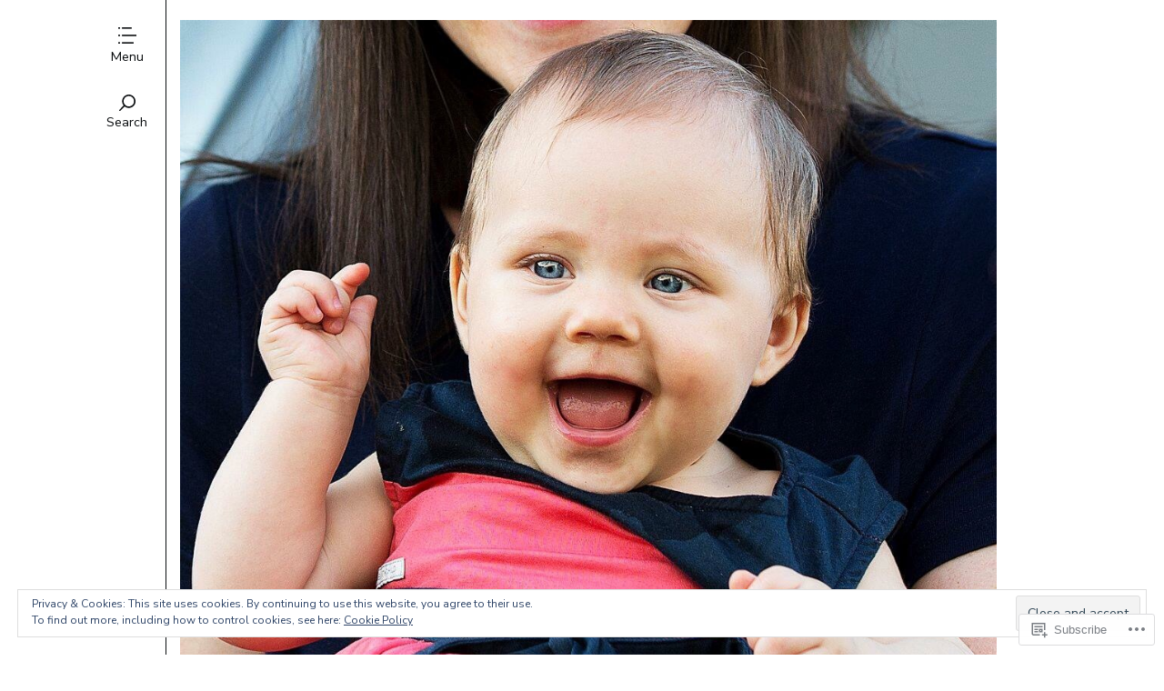

--- FILE ---
content_type: text/html; charset=UTF-8
request_url: https://isabella1509.com/2015/10/
body_size: 27792
content:
<!DOCTYPE html>
<!--[if lte IE 9]>    <html class="no-js IE9 IE" lang="en"> <![endif]-->
<!--[if gt IE 9]><!--> <html class="no-js" lang="en"> <!--<![endif]-->

<head>
	<meta charset="UTF-8">
	<meta name="viewport" content="width=device-width, initial-scale=1">
	<link rel="profile" href="http://gmpg.org/xfn/11">
	<meta http-equiv="X-UA-Compatible" content="IE=edge" />

	<title>October | 2015 | isabella1509</title>

	<meta name='robots' content='max-image-preview:large' />
	<script type="text/javascript">
		/* <![CDATA[ */
		document.documentElement.className = document.documentElement.className.replace(new RegExp('(^|\\s)no-js(\\s|$)'), '$1js$2');
		/* ]]> */
	</script>
	
<!-- Async WordPress.com Remote Login -->
<script id="wpcom_remote_login_js">
var wpcom_remote_login_extra_auth = '';
function wpcom_remote_login_remove_dom_node_id( element_id ) {
	var dom_node = document.getElementById( element_id );
	if ( dom_node ) { dom_node.parentNode.removeChild( dom_node ); }
}
function wpcom_remote_login_remove_dom_node_classes( class_name ) {
	var dom_nodes = document.querySelectorAll( '.' + class_name );
	for ( var i = 0; i < dom_nodes.length; i++ ) {
		dom_nodes[ i ].parentNode.removeChild( dom_nodes[ i ] );
	}
}
function wpcom_remote_login_final_cleanup() {
	wpcom_remote_login_remove_dom_node_classes( "wpcom_remote_login_msg" );
	wpcom_remote_login_remove_dom_node_id( "wpcom_remote_login_key" );
	wpcom_remote_login_remove_dom_node_id( "wpcom_remote_login_validate" );
	wpcom_remote_login_remove_dom_node_id( "wpcom_remote_login_js" );
	wpcom_remote_login_remove_dom_node_id( "wpcom_request_access_iframe" );
	wpcom_remote_login_remove_dom_node_id( "wpcom_request_access_styles" );
}

// Watch for messages back from the remote login
window.addEventListener( "message", function( e ) {
	if ( e.origin === "https://r-login.wordpress.com" ) {
		var data = {};
		try {
			data = JSON.parse( e.data );
		} catch( e ) {
			wpcom_remote_login_final_cleanup();
			return;
		}

		if ( data.msg === 'LOGIN' ) {
			// Clean up the login check iframe
			wpcom_remote_login_remove_dom_node_id( "wpcom_remote_login_key" );

			var id_regex = new RegExp( /^[0-9]+$/ );
			var token_regex = new RegExp( /^.*|.*|.*$/ );
			if (
				token_regex.test( data.token )
				&& id_regex.test( data.wpcomid )
			) {
				// We have everything we need to ask for a login
				var script = document.createElement( "script" );
				script.setAttribute( "id", "wpcom_remote_login_validate" );
				script.src = '/remote-login.php?wpcom_remote_login=validate'
					+ '&wpcomid=' + data.wpcomid
					+ '&token=' + encodeURIComponent( data.token )
					+ '&host=' + window.location.protocol
					+ '//' + window.location.hostname
					+ '&postid=78'
					+ '&is_singular=';
				document.body.appendChild( script );
			}

			return;
		}

		// Safari ITP, not logged in, so redirect
		if ( data.msg === 'LOGIN-REDIRECT' ) {
			window.location = 'https://wordpress.com/log-in?redirect_to=' + window.location.href;
			return;
		}

		// Safari ITP, storage access failed, remove the request
		if ( data.msg === 'LOGIN-REMOVE' ) {
			var css_zap = 'html { -webkit-transition: margin-top 1s; transition: margin-top 1s; } /* 9001 */ html { margin-top: 0 !important; } * html body { margin-top: 0 !important; } @media screen and ( max-width: 782px ) { html { margin-top: 0 !important; } * html body { margin-top: 0 !important; } }';
			var style_zap = document.createElement( 'style' );
			style_zap.type = 'text/css';
			style_zap.appendChild( document.createTextNode( css_zap ) );
			document.body.appendChild( style_zap );

			var e = document.getElementById( 'wpcom_request_access_iframe' );
			e.parentNode.removeChild( e );

			document.cookie = 'wordpress_com_login_access=denied; path=/; max-age=31536000';

			return;
		}

		// Safari ITP
		if ( data.msg === 'REQUEST_ACCESS' ) {
			console.log( 'request access: safari' );

			// Check ITP iframe enable/disable knob
			if ( wpcom_remote_login_extra_auth !== 'safari_itp_iframe' ) {
				return;
			}

			// If we are in a "private window" there is no ITP.
			var private_window = false;
			try {
				var opendb = window.openDatabase( null, null, null, null );
			} catch( e ) {
				private_window = true;
			}

			if ( private_window ) {
				console.log( 'private window' );
				return;
			}

			var iframe = document.createElement( 'iframe' );
			iframe.id = 'wpcom_request_access_iframe';
			iframe.setAttribute( 'scrolling', 'no' );
			iframe.setAttribute( 'sandbox', 'allow-storage-access-by-user-activation allow-scripts allow-same-origin allow-top-navigation-by-user-activation' );
			iframe.src = 'https://r-login.wordpress.com/remote-login.php?wpcom_remote_login=request_access&origin=' + encodeURIComponent( data.origin ) + '&wpcomid=' + encodeURIComponent( data.wpcomid );

			var css = 'html { -webkit-transition: margin-top 1s; transition: margin-top 1s; } /* 9001 */ html { margin-top: 46px !important; } * html body { margin-top: 46px !important; } @media screen and ( max-width: 660px ) { html { margin-top: 71px !important; } * html body { margin-top: 71px !important; } #wpcom_request_access_iframe { display: block; height: 71px !important; } } #wpcom_request_access_iframe { border: 0px; height: 46px; position: fixed; top: 0; left: 0; width: 100%; min-width: 100%; z-index: 99999; background: #23282d; } ';

			var style = document.createElement( 'style' );
			style.type = 'text/css';
			style.id = 'wpcom_request_access_styles';
			style.appendChild( document.createTextNode( css ) );
			document.body.appendChild( style );

			document.body.appendChild( iframe );
		}

		if ( data.msg === 'DONE' ) {
			wpcom_remote_login_final_cleanup();
		}
	}
}, false );

// Inject the remote login iframe after the page has had a chance to load
// more critical resources
window.addEventListener( "DOMContentLoaded", function( e ) {
	var iframe = document.createElement( "iframe" );
	iframe.style.display = "none";
	iframe.setAttribute( "scrolling", "no" );
	iframe.setAttribute( "id", "wpcom_remote_login_key" );
	iframe.src = "https://r-login.wordpress.com/remote-login.php"
		+ "?wpcom_remote_login=key"
		+ "&origin=aHR0cHM6Ly9pc2FiZWxsYTE1MDkuY29t"
		+ "&wpcomid=100821943"
		+ "&time=" + Math.floor( Date.now() / 1000 );
	document.body.appendChild( iframe );
}, false );
</script>
<link rel='dns-prefetch' href='//s0.wp.com' />
<link rel='dns-prefetch' href='//fonts-api.wp.com' />
<link rel="alternate" type="application/rss+xml" title="isabella1509 &raquo; Feed" href="https://isabella1509.com/feed/" />
<link rel="alternate" type="application/rss+xml" title="isabella1509 &raquo; Comments Feed" href="https://isabella1509.com/comments/feed/" />
	<script type="text/javascript">
		/* <![CDATA[ */
		function addLoadEvent(func) {
			var oldonload = window.onload;
			if (typeof window.onload != 'function') {
				window.onload = func;
			} else {
				window.onload = function () {
					oldonload();
					func();
				}
			}
		}
		/* ]]> */
	</script>
	<link crossorigin='anonymous' rel='stylesheet' id='all-css-0-1' href='/_static/??/wp-content/mu-plugins/widgets/eu-cookie-law/templates/style.css,/wp-content/mu-plugins/jetpack-plugin/sun/modules/infinite-scroll/infinity.css?m=1753279645j&cssminify=yes' type='text/css' media='all' />
<style id='wp-emoji-styles-inline-css'>

	img.wp-smiley, img.emoji {
		display: inline !important;
		border: none !important;
		box-shadow: none !important;
		height: 1em !important;
		width: 1em !important;
		margin: 0 0.07em !important;
		vertical-align: -0.1em !important;
		background: none !important;
		padding: 0 !important;
	}
/*# sourceURL=wp-emoji-styles-inline-css */
</style>
<link crossorigin='anonymous' rel='stylesheet' id='all-css-2-1' href='/wp-content/plugins/gutenberg-core/v22.2.0/build/styles/block-library/style.css?m=1764855221i&cssminify=yes' type='text/css' media='all' />
<style id='wp-block-library-inline-css'>
.has-text-align-justify {
	text-align:justify;
}
.has-text-align-justify{text-align:justify;}

/*# sourceURL=wp-block-library-inline-css */
</style><style id='global-styles-inline-css'>
:root{--wp--preset--aspect-ratio--square: 1;--wp--preset--aspect-ratio--4-3: 4/3;--wp--preset--aspect-ratio--3-4: 3/4;--wp--preset--aspect-ratio--3-2: 3/2;--wp--preset--aspect-ratio--2-3: 2/3;--wp--preset--aspect-ratio--16-9: 16/9;--wp--preset--aspect-ratio--9-16: 9/16;--wp--preset--color--black: #000000;--wp--preset--color--cyan-bluish-gray: #abb8c3;--wp--preset--color--white: #ffffff;--wp--preset--color--pale-pink: #f78da7;--wp--preset--color--vivid-red: #cf2e2e;--wp--preset--color--luminous-vivid-orange: #ff6900;--wp--preset--color--luminous-vivid-amber: #fcb900;--wp--preset--color--light-green-cyan: #7bdcb5;--wp--preset--color--vivid-green-cyan: #00d084;--wp--preset--color--pale-cyan-blue: #8ed1fc;--wp--preset--color--vivid-cyan-blue: #0693e3;--wp--preset--color--vivid-purple: #9b51e0;--wp--preset--gradient--vivid-cyan-blue-to-vivid-purple: linear-gradient(135deg,rgb(6,147,227) 0%,rgb(155,81,224) 100%);--wp--preset--gradient--light-green-cyan-to-vivid-green-cyan: linear-gradient(135deg,rgb(122,220,180) 0%,rgb(0,208,130) 100%);--wp--preset--gradient--luminous-vivid-amber-to-luminous-vivid-orange: linear-gradient(135deg,rgb(252,185,0) 0%,rgb(255,105,0) 100%);--wp--preset--gradient--luminous-vivid-orange-to-vivid-red: linear-gradient(135deg,rgb(255,105,0) 0%,rgb(207,46,46) 100%);--wp--preset--gradient--very-light-gray-to-cyan-bluish-gray: linear-gradient(135deg,rgb(238,238,238) 0%,rgb(169,184,195) 100%);--wp--preset--gradient--cool-to-warm-spectrum: linear-gradient(135deg,rgb(74,234,220) 0%,rgb(151,120,209) 20%,rgb(207,42,186) 40%,rgb(238,44,130) 60%,rgb(251,105,98) 80%,rgb(254,248,76) 100%);--wp--preset--gradient--blush-light-purple: linear-gradient(135deg,rgb(255,206,236) 0%,rgb(152,150,240) 100%);--wp--preset--gradient--blush-bordeaux: linear-gradient(135deg,rgb(254,205,165) 0%,rgb(254,45,45) 50%,rgb(107,0,62) 100%);--wp--preset--gradient--luminous-dusk: linear-gradient(135deg,rgb(255,203,112) 0%,rgb(199,81,192) 50%,rgb(65,88,208) 100%);--wp--preset--gradient--pale-ocean: linear-gradient(135deg,rgb(255,245,203) 0%,rgb(182,227,212) 50%,rgb(51,167,181) 100%);--wp--preset--gradient--electric-grass: linear-gradient(135deg,rgb(202,248,128) 0%,rgb(113,206,126) 100%);--wp--preset--gradient--midnight: linear-gradient(135deg,rgb(2,3,129) 0%,rgb(40,116,252) 100%);--wp--preset--font-size--small: 13px;--wp--preset--font-size--medium: 20px;--wp--preset--font-size--large: 36px;--wp--preset--font-size--x-large: 42px;--wp--preset--font-family--albert-sans: 'Albert Sans', sans-serif;--wp--preset--font-family--alegreya: Alegreya, serif;--wp--preset--font-family--arvo: Arvo, serif;--wp--preset--font-family--bodoni-moda: 'Bodoni Moda', serif;--wp--preset--font-family--bricolage-grotesque: 'Bricolage Grotesque', sans-serif;--wp--preset--font-family--cabin: Cabin, sans-serif;--wp--preset--font-family--chivo: Chivo, sans-serif;--wp--preset--font-family--commissioner: Commissioner, sans-serif;--wp--preset--font-family--cormorant: Cormorant, serif;--wp--preset--font-family--courier-prime: 'Courier Prime', monospace;--wp--preset--font-family--crimson-pro: 'Crimson Pro', serif;--wp--preset--font-family--dm-mono: 'DM Mono', monospace;--wp--preset--font-family--dm-sans: 'DM Sans', sans-serif;--wp--preset--font-family--dm-serif-display: 'DM Serif Display', serif;--wp--preset--font-family--domine: Domine, serif;--wp--preset--font-family--eb-garamond: 'EB Garamond', serif;--wp--preset--font-family--epilogue: Epilogue, sans-serif;--wp--preset--font-family--fahkwang: Fahkwang, sans-serif;--wp--preset--font-family--figtree: Figtree, sans-serif;--wp--preset--font-family--fira-sans: 'Fira Sans', sans-serif;--wp--preset--font-family--fjalla-one: 'Fjalla One', sans-serif;--wp--preset--font-family--fraunces: Fraunces, serif;--wp--preset--font-family--gabarito: Gabarito, system-ui;--wp--preset--font-family--ibm-plex-mono: 'IBM Plex Mono', monospace;--wp--preset--font-family--ibm-plex-sans: 'IBM Plex Sans', sans-serif;--wp--preset--font-family--ibarra-real-nova: 'Ibarra Real Nova', serif;--wp--preset--font-family--instrument-serif: 'Instrument Serif', serif;--wp--preset--font-family--inter: Inter, sans-serif;--wp--preset--font-family--josefin-sans: 'Josefin Sans', sans-serif;--wp--preset--font-family--jost: Jost, sans-serif;--wp--preset--font-family--libre-baskerville: 'Libre Baskerville', serif;--wp--preset--font-family--libre-franklin: 'Libre Franklin', sans-serif;--wp--preset--font-family--literata: Literata, serif;--wp--preset--font-family--lora: Lora, serif;--wp--preset--font-family--merriweather: Merriweather, serif;--wp--preset--font-family--montserrat: Montserrat, sans-serif;--wp--preset--font-family--newsreader: Newsreader, serif;--wp--preset--font-family--noto-sans-mono: 'Noto Sans Mono', sans-serif;--wp--preset--font-family--nunito: Nunito, sans-serif;--wp--preset--font-family--open-sans: 'Open Sans', sans-serif;--wp--preset--font-family--overpass: Overpass, sans-serif;--wp--preset--font-family--pt-serif: 'PT Serif', serif;--wp--preset--font-family--petrona: Petrona, serif;--wp--preset--font-family--piazzolla: Piazzolla, serif;--wp--preset--font-family--playfair-display: 'Playfair Display', serif;--wp--preset--font-family--plus-jakarta-sans: 'Plus Jakarta Sans', sans-serif;--wp--preset--font-family--poppins: Poppins, sans-serif;--wp--preset--font-family--raleway: Raleway, sans-serif;--wp--preset--font-family--roboto: Roboto, sans-serif;--wp--preset--font-family--roboto-slab: 'Roboto Slab', serif;--wp--preset--font-family--rubik: Rubik, sans-serif;--wp--preset--font-family--rufina: Rufina, serif;--wp--preset--font-family--sora: Sora, sans-serif;--wp--preset--font-family--source-sans-3: 'Source Sans 3', sans-serif;--wp--preset--font-family--source-serif-4: 'Source Serif 4', serif;--wp--preset--font-family--space-mono: 'Space Mono', monospace;--wp--preset--font-family--syne: Syne, sans-serif;--wp--preset--font-family--texturina: Texturina, serif;--wp--preset--font-family--urbanist: Urbanist, sans-serif;--wp--preset--font-family--work-sans: 'Work Sans', sans-serif;--wp--preset--spacing--20: 0.44rem;--wp--preset--spacing--30: 0.67rem;--wp--preset--spacing--40: 1rem;--wp--preset--spacing--50: 1.5rem;--wp--preset--spacing--60: 2.25rem;--wp--preset--spacing--70: 3.38rem;--wp--preset--spacing--80: 5.06rem;--wp--preset--shadow--natural: 6px 6px 9px rgba(0, 0, 0, 0.2);--wp--preset--shadow--deep: 12px 12px 50px rgba(0, 0, 0, 0.4);--wp--preset--shadow--sharp: 6px 6px 0px rgba(0, 0, 0, 0.2);--wp--preset--shadow--outlined: 6px 6px 0px -3px rgb(255, 255, 255), 6px 6px rgb(0, 0, 0);--wp--preset--shadow--crisp: 6px 6px 0px rgb(0, 0, 0);}:where(.is-layout-flex){gap: 0.5em;}:where(.is-layout-grid){gap: 0.5em;}body .is-layout-flex{display: flex;}.is-layout-flex{flex-wrap: wrap;align-items: center;}.is-layout-flex > :is(*, div){margin: 0;}body .is-layout-grid{display: grid;}.is-layout-grid > :is(*, div){margin: 0;}:where(.wp-block-columns.is-layout-flex){gap: 2em;}:where(.wp-block-columns.is-layout-grid){gap: 2em;}:where(.wp-block-post-template.is-layout-flex){gap: 1.25em;}:where(.wp-block-post-template.is-layout-grid){gap: 1.25em;}.has-black-color{color: var(--wp--preset--color--black) !important;}.has-cyan-bluish-gray-color{color: var(--wp--preset--color--cyan-bluish-gray) !important;}.has-white-color{color: var(--wp--preset--color--white) !important;}.has-pale-pink-color{color: var(--wp--preset--color--pale-pink) !important;}.has-vivid-red-color{color: var(--wp--preset--color--vivid-red) !important;}.has-luminous-vivid-orange-color{color: var(--wp--preset--color--luminous-vivid-orange) !important;}.has-luminous-vivid-amber-color{color: var(--wp--preset--color--luminous-vivid-amber) !important;}.has-light-green-cyan-color{color: var(--wp--preset--color--light-green-cyan) !important;}.has-vivid-green-cyan-color{color: var(--wp--preset--color--vivid-green-cyan) !important;}.has-pale-cyan-blue-color{color: var(--wp--preset--color--pale-cyan-blue) !important;}.has-vivid-cyan-blue-color{color: var(--wp--preset--color--vivid-cyan-blue) !important;}.has-vivid-purple-color{color: var(--wp--preset--color--vivid-purple) !important;}.has-black-background-color{background-color: var(--wp--preset--color--black) !important;}.has-cyan-bluish-gray-background-color{background-color: var(--wp--preset--color--cyan-bluish-gray) !important;}.has-white-background-color{background-color: var(--wp--preset--color--white) !important;}.has-pale-pink-background-color{background-color: var(--wp--preset--color--pale-pink) !important;}.has-vivid-red-background-color{background-color: var(--wp--preset--color--vivid-red) !important;}.has-luminous-vivid-orange-background-color{background-color: var(--wp--preset--color--luminous-vivid-orange) !important;}.has-luminous-vivid-amber-background-color{background-color: var(--wp--preset--color--luminous-vivid-amber) !important;}.has-light-green-cyan-background-color{background-color: var(--wp--preset--color--light-green-cyan) !important;}.has-vivid-green-cyan-background-color{background-color: var(--wp--preset--color--vivid-green-cyan) !important;}.has-pale-cyan-blue-background-color{background-color: var(--wp--preset--color--pale-cyan-blue) !important;}.has-vivid-cyan-blue-background-color{background-color: var(--wp--preset--color--vivid-cyan-blue) !important;}.has-vivid-purple-background-color{background-color: var(--wp--preset--color--vivid-purple) !important;}.has-black-border-color{border-color: var(--wp--preset--color--black) !important;}.has-cyan-bluish-gray-border-color{border-color: var(--wp--preset--color--cyan-bluish-gray) !important;}.has-white-border-color{border-color: var(--wp--preset--color--white) !important;}.has-pale-pink-border-color{border-color: var(--wp--preset--color--pale-pink) !important;}.has-vivid-red-border-color{border-color: var(--wp--preset--color--vivid-red) !important;}.has-luminous-vivid-orange-border-color{border-color: var(--wp--preset--color--luminous-vivid-orange) !important;}.has-luminous-vivid-amber-border-color{border-color: var(--wp--preset--color--luminous-vivid-amber) !important;}.has-light-green-cyan-border-color{border-color: var(--wp--preset--color--light-green-cyan) !important;}.has-vivid-green-cyan-border-color{border-color: var(--wp--preset--color--vivid-green-cyan) !important;}.has-pale-cyan-blue-border-color{border-color: var(--wp--preset--color--pale-cyan-blue) !important;}.has-vivid-cyan-blue-border-color{border-color: var(--wp--preset--color--vivid-cyan-blue) !important;}.has-vivid-purple-border-color{border-color: var(--wp--preset--color--vivid-purple) !important;}.has-vivid-cyan-blue-to-vivid-purple-gradient-background{background: var(--wp--preset--gradient--vivid-cyan-blue-to-vivid-purple) !important;}.has-light-green-cyan-to-vivid-green-cyan-gradient-background{background: var(--wp--preset--gradient--light-green-cyan-to-vivid-green-cyan) !important;}.has-luminous-vivid-amber-to-luminous-vivid-orange-gradient-background{background: var(--wp--preset--gradient--luminous-vivid-amber-to-luminous-vivid-orange) !important;}.has-luminous-vivid-orange-to-vivid-red-gradient-background{background: var(--wp--preset--gradient--luminous-vivid-orange-to-vivid-red) !important;}.has-very-light-gray-to-cyan-bluish-gray-gradient-background{background: var(--wp--preset--gradient--very-light-gray-to-cyan-bluish-gray) !important;}.has-cool-to-warm-spectrum-gradient-background{background: var(--wp--preset--gradient--cool-to-warm-spectrum) !important;}.has-blush-light-purple-gradient-background{background: var(--wp--preset--gradient--blush-light-purple) !important;}.has-blush-bordeaux-gradient-background{background: var(--wp--preset--gradient--blush-bordeaux) !important;}.has-luminous-dusk-gradient-background{background: var(--wp--preset--gradient--luminous-dusk) !important;}.has-pale-ocean-gradient-background{background: var(--wp--preset--gradient--pale-ocean) !important;}.has-electric-grass-gradient-background{background: var(--wp--preset--gradient--electric-grass) !important;}.has-midnight-gradient-background{background: var(--wp--preset--gradient--midnight) !important;}.has-small-font-size{font-size: var(--wp--preset--font-size--small) !important;}.has-medium-font-size{font-size: var(--wp--preset--font-size--medium) !important;}.has-large-font-size{font-size: var(--wp--preset--font-size--large) !important;}.has-x-large-font-size{font-size: var(--wp--preset--font-size--x-large) !important;}.has-albert-sans-font-family{font-family: var(--wp--preset--font-family--albert-sans) !important;}.has-alegreya-font-family{font-family: var(--wp--preset--font-family--alegreya) !important;}.has-arvo-font-family{font-family: var(--wp--preset--font-family--arvo) !important;}.has-bodoni-moda-font-family{font-family: var(--wp--preset--font-family--bodoni-moda) !important;}.has-bricolage-grotesque-font-family{font-family: var(--wp--preset--font-family--bricolage-grotesque) !important;}.has-cabin-font-family{font-family: var(--wp--preset--font-family--cabin) !important;}.has-chivo-font-family{font-family: var(--wp--preset--font-family--chivo) !important;}.has-commissioner-font-family{font-family: var(--wp--preset--font-family--commissioner) !important;}.has-cormorant-font-family{font-family: var(--wp--preset--font-family--cormorant) !important;}.has-courier-prime-font-family{font-family: var(--wp--preset--font-family--courier-prime) !important;}.has-crimson-pro-font-family{font-family: var(--wp--preset--font-family--crimson-pro) !important;}.has-dm-mono-font-family{font-family: var(--wp--preset--font-family--dm-mono) !important;}.has-dm-sans-font-family{font-family: var(--wp--preset--font-family--dm-sans) !important;}.has-dm-serif-display-font-family{font-family: var(--wp--preset--font-family--dm-serif-display) !important;}.has-domine-font-family{font-family: var(--wp--preset--font-family--domine) !important;}.has-eb-garamond-font-family{font-family: var(--wp--preset--font-family--eb-garamond) !important;}.has-epilogue-font-family{font-family: var(--wp--preset--font-family--epilogue) !important;}.has-fahkwang-font-family{font-family: var(--wp--preset--font-family--fahkwang) !important;}.has-figtree-font-family{font-family: var(--wp--preset--font-family--figtree) !important;}.has-fira-sans-font-family{font-family: var(--wp--preset--font-family--fira-sans) !important;}.has-fjalla-one-font-family{font-family: var(--wp--preset--font-family--fjalla-one) !important;}.has-fraunces-font-family{font-family: var(--wp--preset--font-family--fraunces) !important;}.has-gabarito-font-family{font-family: var(--wp--preset--font-family--gabarito) !important;}.has-ibm-plex-mono-font-family{font-family: var(--wp--preset--font-family--ibm-plex-mono) !important;}.has-ibm-plex-sans-font-family{font-family: var(--wp--preset--font-family--ibm-plex-sans) !important;}.has-ibarra-real-nova-font-family{font-family: var(--wp--preset--font-family--ibarra-real-nova) !important;}.has-instrument-serif-font-family{font-family: var(--wp--preset--font-family--instrument-serif) !important;}.has-inter-font-family{font-family: var(--wp--preset--font-family--inter) !important;}.has-josefin-sans-font-family{font-family: var(--wp--preset--font-family--josefin-sans) !important;}.has-jost-font-family{font-family: var(--wp--preset--font-family--jost) !important;}.has-libre-baskerville-font-family{font-family: var(--wp--preset--font-family--libre-baskerville) !important;}.has-libre-franklin-font-family{font-family: var(--wp--preset--font-family--libre-franklin) !important;}.has-literata-font-family{font-family: var(--wp--preset--font-family--literata) !important;}.has-lora-font-family{font-family: var(--wp--preset--font-family--lora) !important;}.has-merriweather-font-family{font-family: var(--wp--preset--font-family--merriweather) !important;}.has-montserrat-font-family{font-family: var(--wp--preset--font-family--montserrat) !important;}.has-newsreader-font-family{font-family: var(--wp--preset--font-family--newsreader) !important;}.has-noto-sans-mono-font-family{font-family: var(--wp--preset--font-family--noto-sans-mono) !important;}.has-nunito-font-family{font-family: var(--wp--preset--font-family--nunito) !important;}.has-open-sans-font-family{font-family: var(--wp--preset--font-family--open-sans) !important;}.has-overpass-font-family{font-family: var(--wp--preset--font-family--overpass) !important;}.has-pt-serif-font-family{font-family: var(--wp--preset--font-family--pt-serif) !important;}.has-petrona-font-family{font-family: var(--wp--preset--font-family--petrona) !important;}.has-piazzolla-font-family{font-family: var(--wp--preset--font-family--piazzolla) !important;}.has-playfair-display-font-family{font-family: var(--wp--preset--font-family--playfair-display) !important;}.has-plus-jakarta-sans-font-family{font-family: var(--wp--preset--font-family--plus-jakarta-sans) !important;}.has-poppins-font-family{font-family: var(--wp--preset--font-family--poppins) !important;}.has-raleway-font-family{font-family: var(--wp--preset--font-family--raleway) !important;}.has-roboto-font-family{font-family: var(--wp--preset--font-family--roboto) !important;}.has-roboto-slab-font-family{font-family: var(--wp--preset--font-family--roboto-slab) !important;}.has-rubik-font-family{font-family: var(--wp--preset--font-family--rubik) !important;}.has-rufina-font-family{font-family: var(--wp--preset--font-family--rufina) !important;}.has-sora-font-family{font-family: var(--wp--preset--font-family--sora) !important;}.has-source-sans-3-font-family{font-family: var(--wp--preset--font-family--source-sans-3) !important;}.has-source-serif-4-font-family{font-family: var(--wp--preset--font-family--source-serif-4) !important;}.has-space-mono-font-family{font-family: var(--wp--preset--font-family--space-mono) !important;}.has-syne-font-family{font-family: var(--wp--preset--font-family--syne) !important;}.has-texturina-font-family{font-family: var(--wp--preset--font-family--texturina) !important;}.has-urbanist-font-family{font-family: var(--wp--preset--font-family--urbanist) !important;}.has-work-sans-font-family{font-family: var(--wp--preset--font-family--work-sans) !important;}
/*# sourceURL=global-styles-inline-css */
</style>

<style id='classic-theme-styles-inline-css'>
/*! This file is auto-generated */
.wp-block-button__link{color:#fff;background-color:#32373c;border-radius:9999px;box-shadow:none;text-decoration:none;padding:calc(.667em + 2px) calc(1.333em + 2px);font-size:1.125em}.wp-block-file__button{background:#32373c;color:#fff;text-decoration:none}
/*# sourceURL=/wp-includes/css/classic-themes.min.css */
</style>
<link crossorigin='anonymous' rel='stylesheet' id='all-css-4-1' href='/_static/??-eJx9jsEOwiAQRH/IZQMaxYPxWwpdFWULYanVvxejqSYmXuYweW8yOGXwaag0VMxxPIZB0CcXk78IGqWt0iCBcyQodFUr7IPUmQCp90jKiyzwa4hH+GwVaj3nrj4Jpj50FIkb9k+bcnPAuVxIBFpyGBnqqYny471qfFOYbodUepyv7Xmn11bbpTHbzfkBGT1YoQ==&cssminify=yes' type='text/css' media='all' />
<link crossorigin='anonymous' rel='stylesheet' id='print-css-5-1' href='/wp-content/themes/premium/oxford/css/print.css?m=1398866375i&cssminify=yes' type='text/css' media='print' />
<link rel='stylesheet' id='oxford_spartan-css' href='https://fonts-api.wp.com/css2?family=Spartan%3Awght%40100%3B200%3B300%3B400%3B500%3B600%3B700&#038;display=swap&#038;ver=6.9-RC2-61304' media='all' />
<link rel='stylesheet' id='oxford_nunito-css' href='https://fonts-api.wp.com/css2?family=Nunito+Sans%3Aital%2Cwght%400%2C200%3B0%2C300%3B0%2C400%3B0%2C600%3B0%2C700%3B1%2C200%3B1%2C300%3B1%2C400%3B1%2C600%3B1%2C700&#038;ver=6.9-RC2-61304' media='all' />
<link crossorigin='anonymous' rel='stylesheet' id='all-css-10-1' href='/_static/??-eJzTLy/QTc7PK0nNK9HPLdUtyClNz8wr1i9KTcrJTwcy0/WTi5G5ekCujj52Temp+bo5+cmJJZn5eSgc3bScxMwikFb7XFtDE1NLExMLc0OTLACohS2q&cssminify=yes' type='text/css' media='all' />
<style id='jetpack-global-styles-frontend-style-inline-css'>
:root { --font-headings: unset; --font-base: unset; --font-headings-default: -apple-system,BlinkMacSystemFont,"Segoe UI",Roboto,Oxygen-Sans,Ubuntu,Cantarell,"Helvetica Neue",sans-serif; --font-base-default: -apple-system,BlinkMacSystemFont,"Segoe UI",Roboto,Oxygen-Sans,Ubuntu,Cantarell,"Helvetica Neue",sans-serif;}
/*# sourceURL=jetpack-global-styles-frontend-style-inline-css */
</style>
<link crossorigin='anonymous' rel='stylesheet' id='all-css-12-1' href='/wp-content/themes/h4/global.css?m=1420737423i&cssminify=yes' type='text/css' media='all' />
<script type="text/javascript" id="wpcom-actionbar-placeholder-js-extra">
/* <![CDATA[ */
var actionbardata = {"siteID":"100821943","postID":"0","siteURL":"https://isabella1509.com","xhrURL":"https://isabella1509.com/wp-admin/admin-ajax.php","nonce":"49b2c6b157","isLoggedIn":"","statusMessage":"","subsEmailDefault":"instantly","proxyScriptUrl":"https://s0.wp.com/wp-content/js/wpcom-proxy-request.js?m=1513050504i&amp;ver=20211021","i18n":{"followedText":"New posts from this site will now appear in your \u003Ca href=\"https://wordpress.com/reader\"\u003EReader\u003C/a\u003E","foldBar":"Collapse this bar","unfoldBar":"Expand this bar","shortLinkCopied":"Shortlink copied to clipboard."}};
//# sourceURL=wpcom-actionbar-placeholder-js-extra
/* ]]> */
</script>
<script type="text/javascript" id="jetpack-mu-wpcom-settings-js-before">
/* <![CDATA[ */
var JETPACK_MU_WPCOM_SETTINGS = {"assetsUrl":"https://s0.wp.com/wp-content/mu-plugins/jetpack-mu-wpcom-plugin/sun/jetpack_vendor/automattic/jetpack-mu-wpcom/src/build/"};
//# sourceURL=jetpack-mu-wpcom-settings-js-before
/* ]]> */
</script>
<script crossorigin='anonymous' type='text/javascript'  src='/_static/??-eJyFjcsOwiAQRX/I6dSa+lgYvwWBEAgMOAPW/n3bqIk7V2dxT87FqYDOVC1VDIIcKxTOr7kLssN186RjM1a2MTya5fmDLnn6K0HyjlW1v/L37R6zgxKb8yQ4ZTbKCOioRN4hnQo+hw1AmcCZwmvilq7709CPh/54voQFmNpFWg=='></script>
<script type="text/javascript" id="rlt-proxy-js-after">
/* <![CDATA[ */
	rltInitialize( {"token":null,"iframeOrigins":["https:\/\/widgets.wp.com"]} );
//# sourceURL=rlt-proxy-js-after
/* ]]> */
</script>
<link rel="EditURI" type="application/rsd+xml" title="RSD" href="https://isabella1509dotcom.wordpress.com/xmlrpc.php?rsd" />
<meta name="generator" content="WordPress.com" />

<!-- Jetpack Open Graph Tags -->
<meta property="og:type" content="website" />
<meta property="og:title" content="October 2015 &#8211; isabella1509" />
<meta property="og:site_name" content="isabella1509" />
<meta property="og:image" content="https://isabella1509.com/wp-content/uploads/2015/10/belsie.jpg" />
<meta property="og:image:width" content="900" />
<meta property="og:image:height" content="884" />
<meta property="og:image:alt" content="" />
<meta property="og:locale" content="en_US" />

<!-- End Jetpack Open Graph Tags -->
<link rel="shortcut icon" type="image/x-icon" href="https://s0.wp.com/i/favicon.ico?m=1713425267i" sizes="16x16 24x24 32x32 48x48" />
<link rel="icon" type="image/x-icon" href="https://s0.wp.com/i/favicon.ico?m=1713425267i" sizes="16x16 24x24 32x32 48x48" />
<link rel="apple-touch-icon" href="https://s0.wp.com/i/webclip.png?m=1713868326i" />
<link rel='openid.server' href='https://isabella1509.com/?openidserver=1' />
<link rel='openid.delegate' href='https://isabella1509.com/' />
<link rel="search" type="application/opensearchdescription+xml" href="https://isabella1509.com/osd.xml" title="isabella1509" />
<link rel="search" type="application/opensearchdescription+xml" href="https://s1.wp.com/opensearch.xml" title="WordPress.com" />
<script type="text/javascript" id="webfont-output">
  
  WebFontConfig = {"typekit":{"id":"mfz3mfq"}};
  (function() {
    var wf = document.createElement('script');
    wf.src = ('https:' == document.location.protocol ? 'https' : 'http') +
      '://ajax.googleapis.com/ajax/libs/webfont/1/webfont.js';
    wf.type = 'text/javascript';
    wf.async = 'true';
    var s = document.getElementsByTagName('script')[0];
    s.parentNode.insertBefore(wf, s);
	})();
</script><style type="text/css">.recentcomments a{display:inline !important;padding:0 !important;margin:0 !important;}</style>		<style type="text/css">
			.recentcomments a {
				display: inline !important;
				padding: 0 !important;
				margin: 0 !important;
			}

			table.recentcommentsavatartop img.avatar, table.recentcommentsavatarend img.avatar {
				border: 0px;
				margin: 0;
			}

			table.recentcommentsavatartop a, table.recentcommentsavatarend a {
				border: 0px !important;
				background-color: transparent !important;
			}

			td.recentcommentsavatarend, td.recentcommentsavatartop {
				padding: 0px 0px 1px 0px;
				margin: 0px;
			}

			td.recentcommentstextend {
				border: none !important;
				padding: 0px 0px 2px 10px;
			}

			.rtl td.recentcommentstextend {
				padding: 0px 10px 2px 0px;
			}

			td.recentcommentstexttop {
				border: none;
				padding: 0px 0px 0px 10px;
			}

			.rtl td.recentcommentstexttop {
				padding: 0px 10px 0px 0px;
			}
		</style>
					<style type="text/css" media="all">
				.custom-logo {
					background-image: url("https://isabella1509.com/wp-content/uploads/2015/10/belsie.jpg");
					width: 900px;
				}
				.custom-logo a {
					padding-bottom: 98%;
				}
			</style>
		<meta name="description" content="10 posts published by Recover the gift during October 2015" />
		<script type="text/javascript">

			window.doNotSellCallback = function() {

				var linkElements = [
					'a[href="https://wordpress.com/?ref=footer_blog"]',
					'a[href="https://wordpress.com/?ref=footer_website"]',
					'a[href="https://wordpress.com/?ref=vertical_footer"]',
					'a[href^="https://wordpress.com/?ref=footer_segment_"]',
				].join(',');

				var dnsLink = document.createElement( 'a' );
				dnsLink.href = 'https://wordpress.com/advertising-program-optout/';
				dnsLink.classList.add( 'do-not-sell-link' );
				dnsLink.rel = 'nofollow';
				dnsLink.style.marginLeft = '0.5em';
				dnsLink.textContent = 'Do Not Sell or Share My Personal Information';

				var creditLinks = document.querySelectorAll( linkElements );

				if ( 0 === creditLinks.length ) {
					return false;
				}

				Array.prototype.forEach.call( creditLinks, function( el ) {
					el.insertAdjacentElement( 'afterend', dnsLink );
				});

				return true;
			};

		</script>
		<script type="text/javascript">
	window.google_analytics_uacct = "UA-52447-2";
</script>

<script type="text/javascript">
	var _gaq = _gaq || [];
	_gaq.push(['_setAccount', 'UA-52447-2']);
	_gaq.push(['_gat._anonymizeIp']);
	_gaq.push(['_setDomainName', 'none']);
	_gaq.push(['_setAllowLinker', true]);
	_gaq.push(['_initData']);
	_gaq.push(['_trackPageview']);

	(function() {
		var ga = document.createElement('script'); ga.type = 'text/javascript'; ga.async = true;
		ga.src = ('https:' == document.location.protocol ? 'https://ssl' : 'http://www') + '.google-analytics.com/ga.js';
		(document.getElementsByTagName('head')[0] || document.getElementsByTagName('body')[0]).appendChild(ga);
	})();
</script>

<link crossorigin='anonymous' rel='stylesheet' id='all-css-0-3' href='/_static/??-eJydzNEKwjAMheEXsoapc+xCfBSpWRjd0rQ0DWNvL8LmpYiX/+HwwZIdJqkkFaK5zDYGUZioZo/z1qAm8AiC8OSEs4IuIVM5ouoBfgZiGoxJAX1JpsSfzz786dXANLjRM1NZv9Xbv8db07XnU9dfL+30AlHOX2M=&cssminify=yes' type='text/css' media='all' />
</head>

<body class="archive date wp-custom-logo wp-theme-premiumoxford customizer-styles-applied jetpack-reblog-enabled has-site-logo">
<div id="content-wrapper">
<div id="content" class="site-content">
<div id="page" class="hfeed site">
	<header id="masthead" class="site-header" role="banner">
		<a id="site-navigation-toggle" class="nav-symbol" title="Toggle menu">
			<span>Menu</span>
		</a>
		<a id="search-site" class="nav-symbol" title="Toggle search">
			<span>Search</span>
		</a>

		<div id="search-site-form">
			
<form role="search" method="get" class="search-form" action="https://isabella1509.com/">
	<label>
		<input class="search-field" placeholder="Search&hellip;" value="" name="s">
	</label>
</form>		</div>

		<nav id="site-navigation" class="main-navigation" role="navigation">
			<a class="skip-link screen-reader-text" href="#content">Skip to content</a>

			<div class="menu-menu-2-container"><ul id="menu-menu-2" class="menu"><li id="menu-item-7" class="menu-item menu-item-type-post_type menu-item-object-page menu-item-7"><a href="https://isabella1509.com/about/">About</a></li>
<li id="menu-item-8" class="menu-item menu-item-type-custom menu-item-object-custom menu-item-8"><a href="http://trisomy18journey.org/helpingafriend.html">Helpful Links</a></li>
<li id="menu-item-9" class="menu-item menu-item-type-post_type menu-item-object-page menu-item-home menu-item-privacy-policy menu-item-9"><a href="https://isabella1509.com/2015/10/29/if-i-could-hold-you/">Get through Grief</a></li>
</ul></div>		</nav>

		<div class="site-branding">
						<h1 id="site-title" class="site-title custom-logo">
				<a href="https://isabella1509.com/" rel="home">isabella1509</a>			</h1>
					</div>

							<h2 class="site-description">“Give sorrow words; the grief that does not speak knits up the o-er wrought heart and bids it break.”   ― William Shakespeare, Macbeth</h2>
			</header>
<main id="main" class="site-main content-area" role="main">

	
		<header class="archive-header">
			<h1 class="archive-title">From <strong>October, 2015</strong></h1>
					</header>

				<div id="posts-many">

					
<article id="post-78" class="masonry-post post-78 post type-post status-publish format-standard hentry category-james-writing">
	<header class="entry-header">
				<div class="post-many-meta">
			
			
<time class="entry-date" datetime="2015-10-29T07:42:58+00:00">
	10.29.2015</time>
		</div>
		
<h1 class="entry-title">
			<a href="https://isabella1509.com/2015/10/29/if-i-could-hold-you/" rel="bookmark">
			If I could hold you &#8211; by&nbsp;James			</a>
	</h1>	</header>

	<div class="entry-content">
		<p>I know it’s wrong I know you’re gone, but for you in my arms, one last song. My mind is full of your smiling face, my hands tremble, I cannot brace. When I sit with boy boy for his morning milk, my love for you pulses, sharp like silk. I shed a tear with him because he knows, he pats my head he remembers our rose. The pain I know will go in time, but oh I miss you, face sublime. The void in me a massive gape, I know in time I will escape. My dear sweet mom is&hellip;</p>
		<div class="read-more">
			<a href="https://isabella1509.com/2015/10/29/if-i-could-hold-you/" class="more-link">Keep reading</a>
		</div>
	</div>

	<footer class="entry-footer">
			</footer>
</article>					
<article id="post-70" class="masonry-post post-70 post type-post status-publish format-standard hentry category-bella category-memorials">
	<header class="entry-header">
				<div class="post-many-meta">
			
			
<time class="entry-date" datetime="2015-10-29T07:29:41+00:00">
	10.29.2015</time>
		</div>
		
<h1 class="entry-title">
			<a href="https://isabella1509.com/2015/10/29/look-what-your-mom-did-belsie-by-simone/" rel="bookmark">
			Look what your mom did Belsie &#8211; by&nbsp;Simone			</a>
	</h1>	</header>

	<div class="entry-content">
		<p>Look what I did baby girl – yes I know, as your Aunty Carol says “Wow, that is left field!!!”. Because it really is for me. But it just feels so right. &nbsp; I now have your name emblazoned on my wrist forever and always!!!! You are forever in my heart and on my mind, but I also wanted you physically on me always, as my constant declaration of being your mom. From the day we conceived you I became your mom forever, and even though you are not physically with us on this earth anymore, you will be with&hellip;</p>
		<div class="read-more">
			<a href="https://isabella1509.com/2015/10/29/look-what-your-mom-did-belsie-by-simone/" class="more-link">Keep reading</a>
		</div>
	</div>

	<footer class="entry-footer">
			</footer>
</article>					
<aside class="widget post masonry-post">
	<div class="widget widget_archive"><h4 class="widget-title">Archives</h4>
			<ul>
					<li><a href='https://isabella1509.com/2025/09/'>September 2025</a></li>
	<li><a href='https://isabella1509.com/2025/02/'>February 2025</a></li>
	<li><a href='https://isabella1509.com/2024/09/'>September 2024</a></li>
	<li><a href='https://isabella1509.com/2024/02/'>February 2024</a></li>
	<li><a href='https://isabella1509.com/2023/09/'>September 2023</a></li>
	<li><a href='https://isabella1509.com/2023/02/'>February 2023</a></li>
	<li><a href='https://isabella1509.com/2022/11/'>November 2022</a></li>
	<li><a href='https://isabella1509.com/2022/09/'>September 2022</a></li>
	<li><a href='https://isabella1509.com/2022/05/'>May 2022</a></li>
	<li><a href='https://isabella1509.com/2022/02/'>February 2022</a></li>
	<li><a href='https://isabella1509.com/2021/09/'>September 2021</a></li>
	<li><a href='https://isabella1509.com/2021/05/'>May 2021</a></li>
	<li><a href='https://isabella1509.com/2021/02/'>February 2021</a></li>
	<li><a href='https://isabella1509.com/2020/09/'>September 2020</a></li>
	<li><a href='https://isabella1509.com/2020/08/'>August 2020</a></li>
	<li><a href='https://isabella1509.com/2020/05/'>May 2020</a></li>
	<li><a href='https://isabella1509.com/2020/04/'>April 2020</a></li>
	<li><a href='https://isabella1509.com/2020/03/'>March 2020</a></li>
	<li><a href='https://isabella1509.com/2020/02/'>February 2020</a></li>
	<li><a href='https://isabella1509.com/2020/01/'>January 2020</a></li>
	<li><a href='https://isabella1509.com/2019/09/'>September 2019</a></li>
	<li><a href='https://isabella1509.com/2019/08/'>August 2019</a></li>
	<li><a href='https://isabella1509.com/2019/07/'>July 2019</a></li>
	<li><a href='https://isabella1509.com/2019/06/'>June 2019</a></li>
	<li><a href='https://isabella1509.com/2019/05/'>May 2019</a></li>
	<li><a href='https://isabella1509.com/2019/03/'>March 2019</a></li>
	<li><a href='https://isabella1509.com/2019/02/'>February 2019</a></li>
	<li><a href='https://isabella1509.com/2019/01/'>January 2019</a></li>
	<li><a href='https://isabella1509.com/2018/12/'>December 2018</a></li>
	<li><a href='https://isabella1509.com/2018/11/'>November 2018</a></li>
	<li><a href='https://isabella1509.com/2018/10/'>October 2018</a></li>
	<li><a href='https://isabella1509.com/2018/09/'>September 2018</a></li>
	<li><a href='https://isabella1509.com/2018/08/'>August 2018</a></li>
	<li><a href='https://isabella1509.com/2018/07/'>July 2018</a></li>
	<li><a href='https://isabella1509.com/2018/06/'>June 2018</a></li>
	<li><a href='https://isabella1509.com/2018/05/'>May 2018</a></li>
	<li><a href='https://isabella1509.com/2018/04/'>April 2018</a></li>
	<li><a href='https://isabella1509.com/2018/03/'>March 2018</a></li>
	<li><a href='https://isabella1509.com/2018/02/'>February 2018</a></li>
	<li><a href='https://isabella1509.com/2018/01/'>January 2018</a></li>
	<li><a href='https://isabella1509.com/2017/12/'>December 2017</a></li>
	<li><a href='https://isabella1509.com/2017/11/'>November 2017</a></li>
	<li><a href='https://isabella1509.com/2017/10/'>October 2017</a></li>
	<li><a href='https://isabella1509.com/2017/09/'>September 2017</a></li>
	<li><a href='https://isabella1509.com/2017/08/'>August 2017</a></li>
	<li><a href='https://isabella1509.com/2017/07/'>July 2017</a></li>
	<li><a href='https://isabella1509.com/2017/06/'>June 2017</a></li>
	<li><a href='https://isabella1509.com/2017/05/'>May 2017</a></li>
	<li><a href='https://isabella1509.com/2017/03/'>March 2017</a></li>
	<li><a href='https://isabella1509.com/2017/02/'>February 2017</a></li>
	<li><a href='https://isabella1509.com/2017/01/'>January 2017</a></li>
	<li><a href='https://isabella1509.com/2016/12/'>December 2016</a></li>
	<li><a href='https://isabella1509.com/2016/11/'>November 2016</a></li>
	<li><a href='https://isabella1509.com/2016/10/'>October 2016</a></li>
	<li><a href='https://isabella1509.com/2016/09/'>September 2016</a></li>
	<li><a href='https://isabella1509.com/2016/08/'>August 2016</a></li>
	<li><a href='https://isabella1509.com/2016/07/'>July 2016</a></li>
	<li><a href='https://isabella1509.com/2016/06/'>June 2016</a></li>
	<li><a href='https://isabella1509.com/2016/05/'>May 2016</a></li>
	<li><a href='https://isabella1509.com/2016/04/'>April 2016</a></li>
	<li><a href='https://isabella1509.com/2016/03/'>March 2016</a></li>
	<li><a href='https://isabella1509.com/2016/02/'>February 2016</a></li>
	<li><a href='https://isabella1509.com/2016/01/'>January 2016</a></li>
	<li><a href='https://isabella1509.com/2015/12/'>December 2015</a></li>
	<li><a href='https://isabella1509.com/2015/11/'>November 2015</a></li>
	<li><a href='https://isabella1509.com/2015/10/' aria-current="page">October 2015</a></li>
			</ul>

			</div>
	<div class="widget widget_categories"> 
			<ul>
					<li class="cat-item cat-item-69316"><a href="https://isabella1509.com/category/bella/">Bella</a>
</li>
	<li class="cat-item cat-item-574056122"><a href="https://isabella1509.com/category/grief-and-resilience-help/">Grief and Resilience help</a>
</li>
	<li class="cat-item cat-item-94821870"><a href="https://isabella1509.com/category/james-writing/">James writing</a>
</li>
	<li class="cat-item cat-item-22629"><a href="https://isabella1509.com/category/memorials/">Memorials</a>
</li>
	<li class="cat-item cat-item-292400"><a href="https://isabella1509.com/category/murray/">Murray</a>
</li>
	<li class="cat-item cat-item-582891613"><a href="https://isabella1509.com/category/simone-general-writing/">Simone general writing</a>
</li>
	<li class="cat-item cat-item-41653"><a href="https://isabella1509.com/category/thomas/">Thomas</a>
</li>
	<li class="cat-item cat-item-1"><a href="https://isabella1509.com/category/uncategorized/">Uncategorized</a>
</li>
			</ul>

			</div></aside>

<article id="post-64" class="masonry-post post-64 post type-post status-publish format-standard hentry category-bella category-james-writing">
	<header class="entry-header">
				<div class="post-many-meta">
			
			
<time class="entry-date" datetime="2015-10-27T09:03:42+00:00">
	10.27.2015</time>
		</div>
		
<h1 class="entry-title">
			<a href="https://isabella1509.com/2015/10/27/name-your-grief-and-walk-the-road/" rel="bookmark">
			Name your grief and walk the road &#8211; by&nbsp;James			</a>
	</h1>	</header>

	<div class="entry-content">
		<p> “When someone you love dies, and you&#8217;re not expecting it, you don&#8217;t lose her all at once; you lose her in pieces over a long time—the way the mail stops coming, and her scent fades from the pillows and even from the clothes in her closet and drawers. Gradually, you accumulate the parts of her that are gone. Just when the day comes—when there&#8217;s a particular missing part that overwhelms you with the feeling that she&#8217;s gone, forever—there comes another day, and another specifically missing part.” John Irving – A prayer for Owen Meany It’s been six weeks since our&hellip;</p>
		<div class="read-more">
			<a href="https://isabella1509.com/2015/10/27/name-your-grief-and-walk-the-road/" class="more-link">Keep reading</a>
		</div>
	</div>

	<footer class="entry-footer">
			</footer>
</article>					
<article id="post-61" class="masonry-post post-61 post type-post status-publish format-standard hentry category-bella category-james-writing">
	<header class="entry-header">
				<div class="post-many-meta">
			
			
<time class="entry-date" datetime="2015-10-27T08:42:11+00:00">
	10.27.2015</time>
		</div>
		
<h1 class="entry-title">
			<a href="https://isabella1509.com/2015/10/27/61/" rel="bookmark">
			My darling rose &#8211; by&nbsp;James			</a>
	</h1>	</header>

	<div class="entry-content">
		<p>My darling rose I see you when I wake at night, a fitful sadness despair through my plight. I see you in the mirrors at home, we always played there now you roam. &nbsp; In my heart you always pure, you’ll touch me always and help me endure. A screaming pain that pulses through me, Oh Lord please hold my child in gentle lee. &nbsp; My ship is sailing a rudderless stave, your smiling face with grace it gave, my joy to have a little girl, your memory always a welcome burl. &nbsp; Isabella my sweet, my darling rose, I&hellip;</p>
		<div class="read-more">
			<a href="https://isabella1509.com/2015/10/27/61/" class="more-link">Keep reading</a>
		</div>
	</div>

	<footer class="entry-footer">
			</footer>
</article>					
<article id="post-58" class="masonry-post post-58 post type-post status-publish format-standard hentry category-bella">
	<header class="entry-header">
				<div class="post-many-meta">
			
			
<time class="entry-date" datetime="2015-10-23T19:49:08+00:00">
	10.23.2015</time>
		</div>
		
<h1 class="entry-title">
			<a href="https://isabella1509.com/2015/10/23/my-1000-foot-wave-arrived-by-simone/" rel="bookmark">
			My 1000 foot wave arrived &#8211; by&nbsp;Simone			</a>
	</h1>	</header>

	<div class="entry-content">
		<p>My angel child, I feel like my heart is shattering into 1000 pieces. I miss you tonight with a hurt I didn&#8217;t know was physically possible to endure. I keep on seeing that beautiful, happy, shining face of yours and then I remember that I will never get to kiss you or hold you again and the pain is too much. I feel like a million daggers are being stuck into my body and someone is trying to rip my heart out my chest. I long for you, my entire body aches for you. The waves are rolling in, over&hellip;</p>
		<div class="read-more">
			<a href="https://isabella1509.com/2015/10/23/my-1000-foot-wave-arrived-by-simone/" class="more-link">Keep reading</a>
		</div>
	</div>

	<footer class="entry-footer">
			</footer>
</article>					
<article id="post-55" class="masonry-post post-55 post type-post status-publish format-standard hentry category-bella category-grief-and-resilience-help category-simone-general-writing">
	<header class="entry-header">
				<div class="post-many-meta">
			
			
<time class="entry-date" datetime="2015-10-21T06:13:28+00:00">
	10.21.2015</time>
		</div>
		
<h1 class="entry-title">
			<a href="https://isabella1509.com/2015/10/21/waves-they-are-big-today-simone/" rel="bookmark">
			Waves &#8211; they are big today&#8230; &#8211;&nbsp;Simone			</a>
	</h1>	</header>

	<div class="entry-content">
		<p>&#8220;I wish I could say you just get used to people dying. I never did. I don’t want to. It tears a hole in me whenever someone I love dies, no matter the circumstances. But I don’t want it to “not matter” I don’t want it to be something that just passes. My scars are a testament to the love and relationship that I had for and with that person. And if the scar is deep, so was the love. So be it. As for grief, it comes in waves. When the ship is first wrecked, you’re drowning, with wreckage&hellip;</p>
		<div class="read-more">
			<a href="https://isabella1509.com/2015/10/21/waves-they-are-big-today-simone/" class="more-link">Keep reading</a>
		</div>
	</div>

	<footer class="entry-footer">
			</footer>
</article>					
<article id="post-50" class="masonry-post post-50 post type-post status-publish format-standard hentry category-bella">
	<header class="entry-header">
				<div class="post-many-meta">
			
			
<time class="entry-date" datetime="2015-10-15T06:34:48+00:00">
	10.15.2015</time>
		</div>
		
<h1 class="entry-title">
			<a href="https://isabella1509.com/2015/10/15/a-letter-to-my-little-girl-from-your-mom-a-month-after-you-left-us-by-simone/" rel="bookmark">
			A letter to my little girl from your mom, a month after you left us &#8211; By&nbsp;Simone			</a>
	</h1>	</header>

	<div class="entry-content">
		<p>My darling, precious baby girl, my Belsie &nbsp; You left us a month ago today and I miss you with a yearning I didn’t know was possible. It’s been 30 days, long days and nights, and yet for the most part I don’t think the reality of your leaving us has sunk in at all. Most of the time I feel like I am floating above the world, in a bubble, watching what is going on from a far. I actually went to acupuncture this week and she told me that there was still a lot of shock in my&hellip;</p>
		<div class="read-more">
			<a href="https://isabella1509.com/2015/10/15/a-letter-to-my-little-girl-from-your-mom-a-month-after-you-left-us-by-simone/" class="more-link">Keep reading</a>
		</div>
	</div>

	<footer class="entry-footer">
					<a class="entry-comments-link" href="https://isabella1509.com/2015/10/15/a-letter-to-my-little-girl-from-your-mom-a-month-after-you-left-us-by-simone/#comments" title="Join the conversation"></a>
			</footer>
</article>					
<article id="post-46" class="masonry-post post-46 post type-post status-publish format-standard hentry category-grief-and-resilience-help category-james-writing">
	<header class="entry-header">
				<div class="post-many-meta">
			
			
<time class="entry-date" datetime="2015-10-14T11:18:12+00:00">
	10.14.2015</time>
		</div>
		
<h1 class="entry-title">
			<a href="https://isabella1509.com/2015/10/14/how-can-we-help-our-bereaved-friends-and-family/" rel="bookmark">
			How can we help our bereaved friends and family &#8211; by&nbsp;James			</a>
	</h1>	</header>

	<div class="entry-content">
		<p>Many of us struggle to know what we can do for people who have suffered loss. Part of the wonderful support we have been receiving has been through daily dinners delivered to us by our caring community. This was made possibly through a website called https://www.takethemameal.com created by a person in the U.S. who themselves lost their spouse. It&#8217;s a simple to setup food calendar where people can put their names to dates and then deliver food to the bereaved family. I will in future be building a website for our NGO Isabella1509 which will include helpful information and several &#8216;helping&hellip;</p>
		<div class="read-more">
			<a href="https://isabella1509.com/2015/10/14/how-can-we-help-our-bereaved-friends-and-family/" class="more-link">Keep reading</a>
		</div>
	</div>

	<footer class="entry-footer">
			</footer>
</article>					
<article id="post-37" class="masonry-post post-37 post type-post status-publish format-standard hentry category-james-writing">
	<header class="entry-header">
				<div class="post-many-meta">
			
			
<time class="entry-date" datetime="2015-10-12T07:29:40+00:00">
	10.12.2015</time>
		</div>
		
<h1 class="entry-title">
			<a href="https://isabella1509.com/2015/10/12/open-your-heart/" rel="bookmark">
			Open your Heart &#8211; by&nbsp;James			</a>
	</h1>	</header>

	<div class="entry-content">
		<p>When you walk your road of darkened skies, your saddened soul swims through my eyes. Remember that your departed loves you, your silent mourning not the glue. When you hold your tears and do not speak, your grief remains you always weak. When your ship is righted so you think, your mind will darken you’re on the brink. When you say its fine to all who ask, but you’re really not an empty cask. Your pain needs voice your hurt is real You need to feel and talk to heal. Remember that the world is good, And people will love&hellip;</p>
		<div class="read-more">
			<a href="https://isabella1509.com/2015/10/12/open-your-heart/" class="more-link">Keep reading</a>
		</div>
	</div>

	<footer class="entry-footer">
			</footer>
</article>					
<article id="post-32" class="masonry-post post-32 post type-post status-publish format-standard hentry category-grief-and-resilience-help">
	<header class="entry-header">
				<div class="post-many-meta">
			
			
<time class="entry-date" datetime="2015-10-12T06:13:11+00:00">
	10.12.2015</time>
		</div>
		
<h1 class="entry-title">
			<a href="https://isabella1509.com/2015/10/12/a-comforting-thought/" rel="bookmark">
			A comforting thought &#8211; from&nbsp;Simone			</a>
	</h1>	</header>

	<div class="entry-content">
		<p>A very comforting thought shared with us by our friend Richman Nghona who also sang Amazing Grace so beautifully at our Belsie&#8217;s memorial service. &#8220;In Hinduism, they believe that when a soul is at it&#8217;s most refined but has one last &#8216;life-perfecting&#8217; task to do, it returns again for a very short little life. The parents are specifically chosen by that soul to help it realise its completion, and then it moves on. It is considered an honour to be chosen for the duty of assisting&#8230;and in return, the parents are so much more blessed with a deeper knowledge and&hellip;</p>
		<div class="read-more">
			<a href="https://isabella1509.com/2015/10/12/a-comforting-thought/" class="more-link">Keep reading</a>
		</div>
	</div>

	<footer class="entry-footer">
			</footer>
</article>		
				</div>

				<div id="gutter-sizer"></div>
		
			<nav class="navigation paging-navigation" role="navigation">
		<h1 class="screen-reader-text">Posts navigation</h1>
		<div class="nav-links">

			
							<div class="nav-previous"><a href="https://isabella1509.com/2015/10/page/2/" >Older posts <span class="meta-nav">&rarr;</span></a></div>
			
		</div><!-- .nav-links -->
	</nav><!-- .navigation -->
	
	
</main>

	<div class="clear"></div>

	<section class="footer-widgets has-widgets">
				<div id="mobile-extra-widget" class="widget-area">
			
<aside class="widget post masonry-post">
	<div class="widget widget_archive"><h4 class="widget-title">Archives</h4>
			<ul>
					<li><a href='https://isabella1509.com/2025/09/'>September 2025</a></li>
	<li><a href='https://isabella1509.com/2025/02/'>February 2025</a></li>
	<li><a href='https://isabella1509.com/2024/09/'>September 2024</a></li>
	<li><a href='https://isabella1509.com/2024/02/'>February 2024</a></li>
	<li><a href='https://isabella1509.com/2023/09/'>September 2023</a></li>
	<li><a href='https://isabella1509.com/2023/02/'>February 2023</a></li>
	<li><a href='https://isabella1509.com/2022/11/'>November 2022</a></li>
	<li><a href='https://isabella1509.com/2022/09/'>September 2022</a></li>
	<li><a href='https://isabella1509.com/2022/05/'>May 2022</a></li>
	<li><a href='https://isabella1509.com/2022/02/'>February 2022</a></li>
	<li><a href='https://isabella1509.com/2021/09/'>September 2021</a></li>
	<li><a href='https://isabella1509.com/2021/05/'>May 2021</a></li>
	<li><a href='https://isabella1509.com/2021/02/'>February 2021</a></li>
	<li><a href='https://isabella1509.com/2020/09/'>September 2020</a></li>
	<li><a href='https://isabella1509.com/2020/08/'>August 2020</a></li>
	<li><a href='https://isabella1509.com/2020/05/'>May 2020</a></li>
	<li><a href='https://isabella1509.com/2020/04/'>April 2020</a></li>
	<li><a href='https://isabella1509.com/2020/03/'>March 2020</a></li>
	<li><a href='https://isabella1509.com/2020/02/'>February 2020</a></li>
	<li><a href='https://isabella1509.com/2020/01/'>January 2020</a></li>
	<li><a href='https://isabella1509.com/2019/09/'>September 2019</a></li>
	<li><a href='https://isabella1509.com/2019/08/'>August 2019</a></li>
	<li><a href='https://isabella1509.com/2019/07/'>July 2019</a></li>
	<li><a href='https://isabella1509.com/2019/06/'>June 2019</a></li>
	<li><a href='https://isabella1509.com/2019/05/'>May 2019</a></li>
	<li><a href='https://isabella1509.com/2019/03/'>March 2019</a></li>
	<li><a href='https://isabella1509.com/2019/02/'>February 2019</a></li>
	<li><a href='https://isabella1509.com/2019/01/'>January 2019</a></li>
	<li><a href='https://isabella1509.com/2018/12/'>December 2018</a></li>
	<li><a href='https://isabella1509.com/2018/11/'>November 2018</a></li>
	<li><a href='https://isabella1509.com/2018/10/'>October 2018</a></li>
	<li><a href='https://isabella1509.com/2018/09/'>September 2018</a></li>
	<li><a href='https://isabella1509.com/2018/08/'>August 2018</a></li>
	<li><a href='https://isabella1509.com/2018/07/'>July 2018</a></li>
	<li><a href='https://isabella1509.com/2018/06/'>June 2018</a></li>
	<li><a href='https://isabella1509.com/2018/05/'>May 2018</a></li>
	<li><a href='https://isabella1509.com/2018/04/'>April 2018</a></li>
	<li><a href='https://isabella1509.com/2018/03/'>March 2018</a></li>
	<li><a href='https://isabella1509.com/2018/02/'>February 2018</a></li>
	<li><a href='https://isabella1509.com/2018/01/'>January 2018</a></li>
	<li><a href='https://isabella1509.com/2017/12/'>December 2017</a></li>
	<li><a href='https://isabella1509.com/2017/11/'>November 2017</a></li>
	<li><a href='https://isabella1509.com/2017/10/'>October 2017</a></li>
	<li><a href='https://isabella1509.com/2017/09/'>September 2017</a></li>
	<li><a href='https://isabella1509.com/2017/08/'>August 2017</a></li>
	<li><a href='https://isabella1509.com/2017/07/'>July 2017</a></li>
	<li><a href='https://isabella1509.com/2017/06/'>June 2017</a></li>
	<li><a href='https://isabella1509.com/2017/05/'>May 2017</a></li>
	<li><a href='https://isabella1509.com/2017/03/'>March 2017</a></li>
	<li><a href='https://isabella1509.com/2017/02/'>February 2017</a></li>
	<li><a href='https://isabella1509.com/2017/01/'>January 2017</a></li>
	<li><a href='https://isabella1509.com/2016/12/'>December 2016</a></li>
	<li><a href='https://isabella1509.com/2016/11/'>November 2016</a></li>
	<li><a href='https://isabella1509.com/2016/10/'>October 2016</a></li>
	<li><a href='https://isabella1509.com/2016/09/'>September 2016</a></li>
	<li><a href='https://isabella1509.com/2016/08/'>August 2016</a></li>
	<li><a href='https://isabella1509.com/2016/07/'>July 2016</a></li>
	<li><a href='https://isabella1509.com/2016/06/'>June 2016</a></li>
	<li><a href='https://isabella1509.com/2016/05/'>May 2016</a></li>
	<li><a href='https://isabella1509.com/2016/04/'>April 2016</a></li>
	<li><a href='https://isabella1509.com/2016/03/'>March 2016</a></li>
	<li><a href='https://isabella1509.com/2016/02/'>February 2016</a></li>
	<li><a href='https://isabella1509.com/2016/01/'>January 2016</a></li>
	<li><a href='https://isabella1509.com/2015/12/'>December 2015</a></li>
	<li><a href='https://isabella1509.com/2015/11/'>November 2015</a></li>
	<li><a href='https://isabella1509.com/2015/10/' aria-current="page">October 2015</a></li>
			</ul>

			</div>
	<div class="widget widget_categories"> 
			<ul>
					<li class="cat-item cat-item-69316"><a href="https://isabella1509.com/category/bella/">Bella</a>
</li>
	<li class="cat-item cat-item-574056122"><a href="https://isabella1509.com/category/grief-and-resilience-help/">Grief and Resilience help</a>
</li>
	<li class="cat-item cat-item-94821870"><a href="https://isabella1509.com/category/james-writing/">James writing</a>
</li>
	<li class="cat-item cat-item-22629"><a href="https://isabella1509.com/category/memorials/">Memorials</a>
</li>
	<li class="cat-item cat-item-292400"><a href="https://isabella1509.com/category/murray/">Murray</a>
</li>
	<li class="cat-item cat-item-582891613"><a href="https://isabella1509.com/category/simone-general-writing/">Simone general writing</a>
</li>
	<li class="cat-item cat-item-41653"><a href="https://isabella1509.com/category/thomas/">Thomas</a>
</li>
	<li class="cat-item cat-item-1"><a href="https://isabella1509.com/category/uncategorized/">Uncategorized</a>
</li>
			</ul>

			</div></aside>
		</div>
				<div id="footer-widgets-1" class="widget-area" role="complementary">
	<aside id="search-2" class="widget widget_search">
<form role="search" method="get" class="search-form" action="https://isabella1509.com/">
	<label>
		<input class="search-field" placeholder="Search&hellip;" value="" name="s">
	</label>
</form></aside>
		<aside id="recent-posts-2" class="widget widget_recent_entries">
		<h4 class="widget-title">Personal Account</h4>
		<ul>
											<li>
					<a href="https://isabella1509.com/2025/09/15/10-years-today-darling-belsie/">10 years today darling&nbsp;Belsie</a>
											<span class="post-date">September 15, 2025</span>
									</li>
											<li>
					<a href="https://isabella1509.com/2025/02/22/a-letter-to-grief/">A letter to&nbsp;grief</a>
											<span class="post-date">February 22, 2025</span>
									</li>
											<li>
					<a href="https://isabella1509.com/2024/09/15/nine-years-today/">Nine years today</a>
											<span class="post-date">September 15, 2024</span>
									</li>
											<li>
					<a href="https://isabella1509.com/2024/02/01/happy-9th-birthday-darling-bella/">Happy 9th birthday darling&nbsp;Bella</a>
											<span class="post-date">February 1, 2024</span>
									</li>
											<li>
					<a href="https://isabella1509.com/2023/09/15/8-years-ago-today-sorrow-and-deep-gratitude/">8 years ago today &#8211; sorrow and deep&nbsp;gratitude</a>
											<span class="post-date">September 15, 2023</span>
									</li>
					</ul>

		</aside><aside id="recent-comments-2" class="widget widget_recent_comments"><h4 class="widget-title">Recent Comments</h4>				<table class="recentcommentsavatar" cellspacing="0" cellpadding="0" border="0">
					<tr><td title="James Downie" class="recentcommentsavatartop" style="height:48px; width:48px;"><img referrerpolicy="no-referrer" alt='James Downie&#039;s avatar' src='https://2.gravatar.com/avatar/26a129b07077ca084720f37f75cbee9b1f768cfc9d4fecedf4a2a50bd841c731?s=48&#038;d=identicon&#038;r=G' srcset='https://2.gravatar.com/avatar/26a129b07077ca084720f37f75cbee9b1f768cfc9d4fecedf4a2a50bd841c731?s=48&#038;d=identicon&#038;r=G 1x, https://2.gravatar.com/avatar/26a129b07077ca084720f37f75cbee9b1f768cfc9d4fecedf4a2a50bd841c731?s=72&#038;d=identicon&#038;r=G 1.5x, https://2.gravatar.com/avatar/26a129b07077ca084720f37f75cbee9b1f768cfc9d4fecedf4a2a50bd841c731?s=96&#038;d=identicon&#038;r=G 2x, https://2.gravatar.com/avatar/26a129b07077ca084720f37f75cbee9b1f768cfc9d4fecedf4a2a50bd841c731?s=144&#038;d=identicon&#038;r=G 3x, https://2.gravatar.com/avatar/26a129b07077ca084720f37f75cbee9b1f768cfc9d4fecedf4a2a50bd841c731?s=192&#038;d=identicon&#038;r=G 4x' class='avatar avatar-48' height='48' width='48' loading='lazy' decoding='async' /></td><td class="recentcommentstexttop" style="">James Downie on <a href="https://isabella1509.com/2015/11/02/everything-doesnt-happen-for-a-reason/comment-page-1/#comment-872">Everything doesn&#8217;t happe&hellip;</a></td></tr><tr><td title="Saved by grace" class="recentcommentsavatarend" style="height:48px; width:48px;"><a href="http://www.thandisblog.com" rel="nofollow"><img referrerpolicy="no-referrer" alt='Grace by any other name&#039;s avatar' src='https://1.gravatar.com/avatar/4644c51011e9f134134f896bca06a6981145bcbdcf7d52dbbc073001d7441d16?s=48&#038;d=identicon&#038;r=G' srcset='https://1.gravatar.com/avatar/4644c51011e9f134134f896bca06a6981145bcbdcf7d52dbbc073001d7441d16?s=48&#038;d=identicon&#038;r=G 1x, https://1.gravatar.com/avatar/4644c51011e9f134134f896bca06a6981145bcbdcf7d52dbbc073001d7441d16?s=72&#038;d=identicon&#038;r=G 1.5x, https://1.gravatar.com/avatar/4644c51011e9f134134f896bca06a6981145bcbdcf7d52dbbc073001d7441d16?s=96&#038;d=identicon&#038;r=G 2x, https://1.gravatar.com/avatar/4644c51011e9f134134f896bca06a6981145bcbdcf7d52dbbc073001d7441d16?s=144&#038;d=identicon&#038;r=G 3x, https://1.gravatar.com/avatar/4644c51011e9f134134f896bca06a6981145bcbdcf7d52dbbc073001d7441d16?s=192&#038;d=identicon&#038;r=G 4x' class='avatar avatar-48' height='48' width='48' loading='lazy' decoding='async' /></a></td><td class="recentcommentstextend" style=""><a href="http://www.thandisblog.com" rel="nofollow">Saved by grace</a> on <a href="https://isabella1509.com/2022/02/01/happy-7th-birthday-darling-bella/comment-page-1/#comment-837">Happy 7th birthday darling&hellip;</a></td></tr><tr><td title="Hopeful Me" class="recentcommentsavatarend" style="height:48px; width:48px;"><a href="http://roadtoivf.wordpress.com" rel="nofollow"><img referrerpolicy="no-referrer" alt='Grace by any other name&#039;s avatar' src='https://1.gravatar.com/avatar/4644c51011e9f134134f896bca06a6981145bcbdcf7d52dbbc073001d7441d16?s=48&#038;d=identicon&#038;r=G' srcset='https://1.gravatar.com/avatar/4644c51011e9f134134f896bca06a6981145bcbdcf7d52dbbc073001d7441d16?s=48&#038;d=identicon&#038;r=G 1x, https://1.gravatar.com/avatar/4644c51011e9f134134f896bca06a6981145bcbdcf7d52dbbc073001d7441d16?s=72&#038;d=identicon&#038;r=G 1.5x, https://1.gravatar.com/avatar/4644c51011e9f134134f896bca06a6981145bcbdcf7d52dbbc073001d7441d16?s=96&#038;d=identicon&#038;r=G 2x, https://1.gravatar.com/avatar/4644c51011e9f134134f896bca06a6981145bcbdcf7d52dbbc073001d7441d16?s=144&#038;d=identicon&#038;r=G 3x, https://1.gravatar.com/avatar/4644c51011e9f134134f896bca06a6981145bcbdcf7d52dbbc073001d7441d16?s=192&#038;d=identicon&#038;r=G 4x' class='avatar avatar-48' height='48' width='48' loading='lazy' decoding='async' /></a></td><td class="recentcommentstextend" style=""><a href="http://roadtoivf.wordpress.com" rel="nofollow">Hopeful Me</a> on <a href="https://isabella1509.com/2021/05/04/today-5-years-ago-darling-thomas-by-simone/comment-page-1/#comment-702">Today 5 years ago darling Thom&hellip;</a></td></tr><tr><td title="algaebeaninc" class="recentcommentsavatarend" style="height:48px; width:48px;"><a href="http://algaebeaninc.wordpress.com" rel="nofollow"><img referrerpolicy="no-referrer" alt='algaebeaninc&#039;s avatar' src='https://1.gravatar.com/avatar/d463184b67af736435faa499459fe3d28b4d35bda8b86c9f96cc103456aa1919?s=48&#038;d=identicon&#038;r=G' srcset='https://1.gravatar.com/avatar/d463184b67af736435faa499459fe3d28b4d35bda8b86c9f96cc103456aa1919?s=48&#038;d=identicon&#038;r=G 1x, https://1.gravatar.com/avatar/d463184b67af736435faa499459fe3d28b4d35bda8b86c9f96cc103456aa1919?s=72&#038;d=identicon&#038;r=G 1.5x, https://1.gravatar.com/avatar/d463184b67af736435faa499459fe3d28b4d35bda8b86c9f96cc103456aa1919?s=96&#038;d=identicon&#038;r=G 2x, https://1.gravatar.com/avatar/d463184b67af736435faa499459fe3d28b4d35bda8b86c9f96cc103456aa1919?s=144&#038;d=identicon&#038;r=G 3x, https://1.gravatar.com/avatar/d463184b67af736435faa499459fe3d28b4d35bda8b86c9f96cc103456aa1919?s=192&#038;d=identicon&#038;r=G 4x' class='avatar avatar-48' height='48' width='48' loading='lazy' decoding='async' /></a></td><td class="recentcommentstextend" style=""><a href="http://algaebeaninc.wordpress.com" rel="nofollow">algaebeaninc</a> on <a href="https://isabella1509.com/2020/03/15/my-leg-debulking-surgery-the-first-of-its-kind-in-africa/comment-page-1/#comment-483">My leg debulking surgery&hellip;</a></td></tr><tr><td title="algaebeaninc" class="recentcommentsavatarend" style="height:48px; width:48px;"><a href="http://algaebeaninc.wordpress.com" rel="nofollow"><img referrerpolicy="no-referrer" alt='algaebeaninc&#039;s avatar' src='https://1.gravatar.com/avatar/d463184b67af736435faa499459fe3d28b4d35bda8b86c9f96cc103456aa1919?s=48&#038;d=identicon&#038;r=G' srcset='https://1.gravatar.com/avatar/d463184b67af736435faa499459fe3d28b4d35bda8b86c9f96cc103456aa1919?s=48&#038;d=identicon&#038;r=G 1x, https://1.gravatar.com/avatar/d463184b67af736435faa499459fe3d28b4d35bda8b86c9f96cc103456aa1919?s=72&#038;d=identicon&#038;r=G 1.5x, https://1.gravatar.com/avatar/d463184b67af736435faa499459fe3d28b4d35bda8b86c9f96cc103456aa1919?s=96&#038;d=identicon&#038;r=G 2x, https://1.gravatar.com/avatar/d463184b67af736435faa499459fe3d28b4d35bda8b86c9f96cc103456aa1919?s=144&#038;d=identicon&#038;r=G 3x, https://1.gravatar.com/avatar/d463184b67af736435faa499459fe3d28b4d35bda8b86c9f96cc103456aa1919?s=192&#038;d=identicon&#038;r=G 4x' class='avatar avatar-48' height='48' width='48' loading='lazy' decoding='async' /></a></td><td class="recentcommentstextend" style=""><a href="http://algaebeaninc.wordpress.com" rel="nofollow">algaebeaninc</a> on <a href="https://isabella1509.com/2020/03/15/my-leg-debulking-surgery-the-first-of-its-kind-in-africa/comment-page-1/#comment-482">My leg debulking surgery&hellip;</a></td></tr>				</table>
				</aside><aside id="archives-2" class="widget widget_archive"><h4 class="widget-title">Post archives</h4>		<label class="screen-reader-text" for="archives-dropdown-2">Post archives</label>
		<select id="archives-dropdown-2" name="archive-dropdown">
			
			<option value="">Select Month</option>
				<option value='https://isabella1509.com/2025/09/'> September 2025 </option>
	<option value='https://isabella1509.com/2025/02/'> February 2025 </option>
	<option value='https://isabella1509.com/2024/09/'> September 2024 </option>
	<option value='https://isabella1509.com/2024/02/'> February 2024 </option>
	<option value='https://isabella1509.com/2023/09/'> September 2023 </option>
	<option value='https://isabella1509.com/2023/02/'> February 2023 </option>
	<option value='https://isabella1509.com/2022/11/'> November 2022 </option>
	<option value='https://isabella1509.com/2022/09/'> September 2022 </option>
	<option value='https://isabella1509.com/2022/05/'> May 2022 </option>
	<option value='https://isabella1509.com/2022/02/'> February 2022 </option>
	<option value='https://isabella1509.com/2021/09/'> September 2021 </option>
	<option value='https://isabella1509.com/2021/05/'> May 2021 </option>
	<option value='https://isabella1509.com/2021/02/'> February 2021 </option>
	<option value='https://isabella1509.com/2020/09/'> September 2020 </option>
	<option value='https://isabella1509.com/2020/08/'> August 2020 </option>
	<option value='https://isabella1509.com/2020/05/'> May 2020 </option>
	<option value='https://isabella1509.com/2020/04/'> April 2020 </option>
	<option value='https://isabella1509.com/2020/03/'> March 2020 </option>
	<option value='https://isabella1509.com/2020/02/'> February 2020 </option>
	<option value='https://isabella1509.com/2020/01/'> January 2020 </option>
	<option value='https://isabella1509.com/2019/09/'> September 2019 </option>
	<option value='https://isabella1509.com/2019/08/'> August 2019 </option>
	<option value='https://isabella1509.com/2019/07/'> July 2019 </option>
	<option value='https://isabella1509.com/2019/06/'> June 2019 </option>
	<option value='https://isabella1509.com/2019/05/'> May 2019 </option>
	<option value='https://isabella1509.com/2019/03/'> March 2019 </option>
	<option value='https://isabella1509.com/2019/02/'> February 2019 </option>
	<option value='https://isabella1509.com/2019/01/'> January 2019 </option>
	<option value='https://isabella1509.com/2018/12/'> December 2018 </option>
	<option value='https://isabella1509.com/2018/11/'> November 2018 </option>
	<option value='https://isabella1509.com/2018/10/'> October 2018 </option>
	<option value='https://isabella1509.com/2018/09/'> September 2018 </option>
	<option value='https://isabella1509.com/2018/08/'> August 2018 </option>
	<option value='https://isabella1509.com/2018/07/'> July 2018 </option>
	<option value='https://isabella1509.com/2018/06/'> June 2018 </option>
	<option value='https://isabella1509.com/2018/05/'> May 2018 </option>
	<option value='https://isabella1509.com/2018/04/'> April 2018 </option>
	<option value='https://isabella1509.com/2018/03/'> March 2018 </option>
	<option value='https://isabella1509.com/2018/02/'> February 2018 </option>
	<option value='https://isabella1509.com/2018/01/'> January 2018 </option>
	<option value='https://isabella1509.com/2017/12/'> December 2017 </option>
	<option value='https://isabella1509.com/2017/11/'> November 2017 </option>
	<option value='https://isabella1509.com/2017/10/'> October 2017 </option>
	<option value='https://isabella1509.com/2017/09/'> September 2017 </option>
	<option value='https://isabella1509.com/2017/08/'> August 2017 </option>
	<option value='https://isabella1509.com/2017/07/'> July 2017 </option>
	<option value='https://isabella1509.com/2017/06/'> June 2017 </option>
	<option value='https://isabella1509.com/2017/05/'> May 2017 </option>
	<option value='https://isabella1509.com/2017/03/'> March 2017 </option>
	<option value='https://isabella1509.com/2017/02/'> February 2017 </option>
	<option value='https://isabella1509.com/2017/01/'> January 2017 </option>
	<option value='https://isabella1509.com/2016/12/'> December 2016 </option>
	<option value='https://isabella1509.com/2016/11/'> November 2016 </option>
	<option value='https://isabella1509.com/2016/10/'> October 2016 </option>
	<option value='https://isabella1509.com/2016/09/'> September 2016 </option>
	<option value='https://isabella1509.com/2016/08/'> August 2016 </option>
	<option value='https://isabella1509.com/2016/07/'> July 2016 </option>
	<option value='https://isabella1509.com/2016/06/'> June 2016 </option>
	<option value='https://isabella1509.com/2016/05/'> May 2016 </option>
	<option value='https://isabella1509.com/2016/04/'> April 2016 </option>
	<option value='https://isabella1509.com/2016/03/'> March 2016 </option>
	<option value='https://isabella1509.com/2016/02/'> February 2016 </option>
	<option value='https://isabella1509.com/2016/01/'> January 2016 </option>
	<option value='https://isabella1509.com/2015/12/'> December 2015 </option>
	<option value='https://isabella1509.com/2015/11/'> November 2015 </option>
	<option value='https://isabella1509.com/2015/10/' selected='selected'> October 2015 </option>

		</select>

			<script type="text/javascript">
/* <![CDATA[ */

( ( dropdownId ) => {
	const dropdown = document.getElementById( dropdownId );
	function onSelectChange() {
		setTimeout( () => {
			if ( 'escape' === dropdown.dataset.lastkey ) {
				return;
			}
			if ( dropdown.value ) {
				document.location.href = dropdown.value;
			}
		}, 250 );
	}
	function onKeyUp( event ) {
		if ( 'Escape' === event.key ) {
			dropdown.dataset.lastkey = 'escape';
		} else {
			delete dropdown.dataset.lastkey;
		}
	}
	function onClick() {
		delete dropdown.dataset.lastkey;
	}
	dropdown.addEventListener( 'keyup', onKeyUp );
	dropdown.addEventListener( 'click', onClick );
	dropdown.addEventListener( 'change', onSelectChange );
})( "archives-dropdown-2" );

//# sourceURL=WP_Widget_Archives%3A%3Awidget
/* ]]> */
</script>
</aside><aside id="categories-2" class="widget widget_categories"><h4 class="widget-title">Losing a loved one</h4>
			<ul>
					<li class="cat-item cat-item-69316"><a href="https://isabella1509.com/category/bella/">Bella</a>
</li>
	<li class="cat-item cat-item-574056122"><a href="https://isabella1509.com/category/grief-and-resilience-help/">Grief and Resilience help</a>
</li>
	<li class="cat-item cat-item-94821870"><a href="https://isabella1509.com/category/james-writing/">James writing</a>
</li>
	<li class="cat-item cat-item-22629"><a href="https://isabella1509.com/category/memorials/">Memorials</a>
</li>
	<li class="cat-item cat-item-292400"><a href="https://isabella1509.com/category/murray/">Murray</a>
</li>
	<li class="cat-item cat-item-582891613"><a href="https://isabella1509.com/category/simone-general-writing/">Simone general writing</a>
</li>
	<li class="cat-item cat-item-41653"><a href="https://isabella1509.com/category/thomas/">Thomas</a>
</li>
	<li class="cat-item cat-item-1"><a href="https://isabella1509.com/category/uncategorized/">Uncategorized</a>
</li>
			</ul>

			</aside><aside id="meta-2" class="widget widget_meta"><h4 class="widget-title">Meta</h4>
		<ul>
			<li><a class="click-register" href="https://wordpress.com/start?ref=wplogin">Create account</a></li>			<li><a href="https://isabella1509dotcom.wordpress.com/wp-login.php">Log in</a></li>
			<li><a href="https://isabella1509.com/feed/">Entries feed</a></li>
			<li><a href="https://isabella1509.com/comments/feed/">Comments feed</a></li>

			<li><a href="https://wordpress.com/" title="Powered by WordPress, state-of-the-art semantic personal publishing platform.">WordPress.com</a></li>
		</ul>

		</aside></div><div id="footer-widgets-2" class="widget-area inactive" role="complementary">
	</div><div id="footer-widgets-3" class="widget-area inactive" role="complementary">
	</div>	</section>

	<div class="clear"></div>

	<footer id="colophon" class="site-footer" role="contentinfo">
				
		<div class="site-info">
							<a href="https://wordpress.com/?ref=footer_blog" rel="nofollow">Blog at WordPress.com.</a><br />
									</div>

				
	</footer>
</div>

</div>
</div>

		<script type="text/javascript">
		var infiniteScroll = {"settings":{"id":"posts-many","ajaxurl":"https://isabella1509.com/?infinity=scrolling","type":"click","wrapper":true,"wrapper_class":"appended","footer":true,"click_handle":"1","text":"Load more","totop":"Scroll back to top","currentday":"12.10.15","order":"DESC","scripts":[],"styles":[],"google_analytics":false,"offset":1,"history":{"host":"isabella1509.com","path":"/2015/10/page/%d/","use_trailing_slashes":true,"parameters":""},"query_args":{"year":2015,"monthnum":10,"error":"","m":"","p":0,"post_parent":"","subpost":"","subpost_id":"","attachment":"","attachment_id":0,"name":"","pagename":"","page_id":0,"second":"","minute":"","hour":"","day":0,"w":0,"category_name":"","tag":"","cat":"","tag_id":"","author":"","author_name":"","feed":"","tb":"","paged":0,"meta_key":"","meta_value":"","preview":"","s":"","sentence":"","title":"","fields":"all","menu_order":"","embed":"","category__in":[],"category__not_in":[],"category__and":[],"post__in":[],"post__not_in":[],"post_name__in":[],"tag__in":[],"tag__not_in":[],"tag__and":[],"tag_slug__in":[],"tag_slug__and":[],"post_parent__in":[],"post_parent__not_in":[],"author__in":[],"author__not_in":[],"search_columns":[],"lazy_load_term_meta":false,"posts_per_page":10,"ignore_sticky_posts":false,"suppress_filters":false,"cache_results":true,"update_post_term_cache":true,"update_menu_item_cache":false,"update_post_meta_cache":true,"post_type":"","nopaging":false,"comments_per_page":"50","no_found_rows":false,"order":"DESC"},"query_before":"2026-01-10 21:54:02","last_post_date":"2015-10-12 06:13:11","body_class":"infinite-scroll","loading_text":"Loading new page","stats":"blog=100821943\u0026v=wpcom\u0026tz=0\u0026user_id=0\u0026arch_date=2015%2F10\u0026arch_results=10\u0026subd=isabella1509dotcom\u0026x_pagetype=infinite-click"}};
		</script>
		<!--  -->
<script type="speculationrules">
{"prefetch":[{"source":"document","where":{"and":[{"href_matches":"/*"},{"not":{"href_matches":["/wp-*.php","/wp-admin/*","/files/*","/wp-content/*","/wp-content/plugins/*","/wp-content/themes/premium/oxford/*","/*\\?(.+)"]}},{"not":{"selector_matches":"a[rel~=\"nofollow\"]"}},{"not":{"selector_matches":".no-prefetch, .no-prefetch a"}}]},"eagerness":"conservative"}]}
</script>
	<!--[if IE 9]>
	<script type="text/javascript" src="https://s0.wp.com/wp-content/themes/premium/oxford/js/lib/ie9-polyfills/ie9-polyfills.js?m=1398866375i"></script>
	<![endif]-->
<script type="text/javascript" src="//0.gravatar.com/js/hovercards/hovercards.min.js?ver=202602924dcd77a86c6f1d3698ec27fc5da92b28585ddad3ee636c0397cf312193b2a1" id="grofiles-cards-js"></script>
<script type="text/javascript" id="wpgroho-js-extra">
/* <![CDATA[ */
var WPGroHo = {"my_hash":""};
//# sourceURL=wpgroho-js-extra
/* ]]> */
</script>
<script crossorigin='anonymous' type='text/javascript'  src='/wp-content/mu-plugins/gravatar-hovercards/wpgroho.js?m=1610363240i'></script>

	<script>
		// Initialize and attach hovercards to all gravatars
		( function() {
			function init() {
				if ( typeof Gravatar === 'undefined' ) {
					return;
				}

				if ( typeof Gravatar.init !== 'function' ) {
					return;
				}

				Gravatar.profile_cb = function ( hash, id ) {
					WPGroHo.syncProfileData( hash, id );
				};

				Gravatar.my_hash = WPGroHo.my_hash;
				Gravatar.init(
					'body',
					'#wp-admin-bar-my-account',
					{
						i18n: {
							'Edit your profile →': 'Edit your profile →',
							'View profile →': 'View profile →',
							'Contact': 'Contact',
							'Send money': 'Send money',
							'Sorry, we are unable to load this Gravatar profile.': 'Sorry, we are unable to load this Gravatar profile.',
							'Gravatar not found.': 'Gravatar not found.',
							'Too Many Requests.': 'Too Many Requests.',
							'Internal Server Error.': 'Internal Server Error.',
							'Is this you?': 'Is this you?',
							'Claim your free profile.': 'Claim your free profile.',
							'Email': 'Email',
							'Home Phone': 'Home Phone',
							'Work Phone': 'Work Phone',
							'Cell Phone': 'Cell Phone',
							'Contact Form': 'Contact Form',
							'Calendar': 'Calendar',
						},
					}
				);
			}

			if ( document.readyState !== 'loading' ) {
				init();
			} else {
				document.addEventListener( 'DOMContentLoaded', init );
			}
		} )();
	</script>

		<div style="display:none">
	<div class="grofile-hash-map-d5e344e44a3569e39dd0dddc1960ebe4">
	</div>
	<div class="grofile-hash-map-89fa45cf32498fe1c132b05ec72127ce">
	</div>
	<div class="grofile-hash-map-67b448fae4a0cf7b1ea1fa41c8b01d52">
	</div>
	</div>
		<!-- CCPA [start] -->
		<script type="text/javascript">
			( function () {

				var setupPrivacy = function() {

					// Minimal Mozilla Cookie library
					// https://developer.mozilla.org/en-US/docs/Web/API/Document/cookie/Simple_document.cookie_framework
					var cookieLib = window.cookieLib = {getItem:function(e){return e&&decodeURIComponent(document.cookie.replace(new RegExp("(?:(?:^|.*;)\\s*"+encodeURIComponent(e).replace(/[\-\.\+\*]/g,"\\$&")+"\\s*\\=\\s*([^;]*).*$)|^.*$"),"$1"))||null},setItem:function(e,o,n,t,r,i){if(!e||/^(?:expires|max\-age|path|domain|secure)$/i.test(e))return!1;var c="";if(n)switch(n.constructor){case Number:c=n===1/0?"; expires=Fri, 31 Dec 9999 23:59:59 GMT":"; max-age="+n;break;case String:c="; expires="+n;break;case Date:c="; expires="+n.toUTCString()}return"rootDomain"!==r&&".rootDomain"!==r||(r=(".rootDomain"===r?".":"")+document.location.hostname.split(".").slice(-2).join(".")),document.cookie=encodeURIComponent(e)+"="+encodeURIComponent(o)+c+(r?"; domain="+r:"")+(t?"; path="+t:"")+(i?"; secure":""),!0}};

					// Implement IAB USP API.
					window.__uspapi = function( command, version, callback ) {

						// Validate callback.
						if ( typeof callback !== 'function' ) {
							return;
						}

						// Validate the given command.
						if ( command !== 'getUSPData' || version !== 1 ) {
							callback( null, false );
							return;
						}

						// Check for GPC. If set, override any stored cookie.
						if ( navigator.globalPrivacyControl ) {
							callback( { version: 1, uspString: '1YYN' }, true );
							return;
						}

						// Check for cookie.
						var consent = cookieLib.getItem( 'usprivacy' );

						// Invalid cookie.
						if ( null === consent ) {
							callback( null, false );
							return;
						}

						// Everything checks out. Fire the provided callback with the consent data.
						callback( { version: 1, uspString: consent }, true );
					};

					// Initialization.
					document.addEventListener( 'DOMContentLoaded', function() {

						// Internal functions.
						var setDefaultOptInCookie = function() {
							var value = '1YNN';
							var domain = '.wordpress.com' === location.hostname.slice( -14 ) ? '.rootDomain' : location.hostname;
							cookieLib.setItem( 'usprivacy', value, 365 * 24 * 60 * 60, '/', domain );
						};

						var setDefaultOptOutCookie = function() {
							var value = '1YYN';
							var domain = '.wordpress.com' === location.hostname.slice( -14 ) ? '.rootDomain' : location.hostname;
							cookieLib.setItem( 'usprivacy', value, 24 * 60 * 60, '/', domain );
						};

						var setDefaultNotApplicableCookie = function() {
							var value = '1---';
							var domain = '.wordpress.com' === location.hostname.slice( -14 ) ? '.rootDomain' : location.hostname;
							cookieLib.setItem( 'usprivacy', value, 24 * 60 * 60, '/', domain );
						};

						var setCcpaAppliesCookie = function( applies ) {
							var domain = '.wordpress.com' === location.hostname.slice( -14 ) ? '.rootDomain' : location.hostname;
							cookieLib.setItem( 'ccpa_applies', applies, 24 * 60 * 60, '/', domain );
						}

						var maybeCallDoNotSellCallback = function() {
							if ( 'function' === typeof window.doNotSellCallback ) {
								return window.doNotSellCallback();
							}

							return false;
						}

						// Look for usprivacy cookie first.
						var usprivacyCookie = cookieLib.getItem( 'usprivacy' );

						// Found a usprivacy cookie.
						if ( null !== usprivacyCookie ) {

							// If the cookie indicates that CCPA does not apply, then bail.
							if ( '1---' === usprivacyCookie ) {
								return;
							}

							// CCPA applies, so call our callback to add Do Not Sell link to the page.
							maybeCallDoNotSellCallback();

							// We're all done, no more processing needed.
							return;
						}

						// We don't have a usprivacy cookie, so check to see if we have a CCPA applies cookie.
						var ccpaCookie = cookieLib.getItem( 'ccpa_applies' );

						// No CCPA applies cookie found, so we'll need to geolocate if this visitor is from California.
						// This needs to happen client side because we do not have region geo data in our $SERVER headers,
						// only country data -- therefore we can't vary cache on the region.
						if ( null === ccpaCookie ) {

							var request = new XMLHttpRequest();
							request.open( 'GET', 'https://public-api.wordpress.com/geo/', true );

							request.onreadystatechange = function () {
								if ( 4 === this.readyState ) {
									if ( 200 === this.status ) {

										// Got a geo response. Parse out the region data.
										var data = JSON.parse( this.response );
										var region      = data.region ? data.region.toLowerCase() : '';
										var ccpa_applies = ['california', 'colorado', 'connecticut', 'delaware', 'indiana', 'iowa', 'montana', 'new jersey', 'oregon', 'tennessee', 'texas', 'utah', 'virginia'].indexOf( region ) > -1;
										// Set CCPA applies cookie. This keeps us from having to make a geo request too frequently.
										setCcpaAppliesCookie( ccpa_applies );

										// Check if CCPA applies to set the proper usprivacy cookie.
										if ( ccpa_applies ) {
											if ( maybeCallDoNotSellCallback() ) {
												// Do Not Sell link added, so set default opt-in.
												setDefaultOptInCookie();
											} else {
												// Failed showing Do Not Sell link as required, so default to opt-OUT just to be safe.
												setDefaultOptOutCookie();
											}
										} else {
											// CCPA does not apply.
											setDefaultNotApplicableCookie();
										}
									} else {
										// Could not geo, so let's assume for now that CCPA applies to be safe.
										setCcpaAppliesCookie( true );
										if ( maybeCallDoNotSellCallback() ) {
											// Do Not Sell link added, so set default opt-in.
											setDefaultOptInCookie();
										} else {
											// Failed showing Do Not Sell link as required, so default to opt-OUT just to be safe.
											setDefaultOptOutCookie();
										}
									}
								}
							};

							// Send the geo request.
							request.send();
						} else {
							// We found a CCPA applies cookie.
							if ( ccpaCookie === 'true' ) {
								if ( maybeCallDoNotSellCallback() ) {
									// Do Not Sell link added, so set default opt-in.
									setDefaultOptInCookie();
								} else {
									// Failed showing Do Not Sell link as required, so default to opt-OUT just to be safe.
									setDefaultOptOutCookie();
								}
							} else {
								// CCPA does not apply.
								setDefaultNotApplicableCookie();
							}
						}
					} );
				};

				// Kickoff initialization.
				if ( window.defQueue && defQueue.isLOHP && defQueue.isLOHP === 2020 ) {
					defQueue.items.push( setupPrivacy );
				} else {
					setupPrivacy();
				}

			} )();
		</script>

		<!-- CCPA [end] -->
		<div class="widget widget_eu_cookie_law_widget">
<div
	class="hide-on-button ads-active"
	data-hide-timeout="30"
	data-consent-expiration="180"
	id="eu-cookie-law"
	style="display: none"
>
	<form method="post">
		<input type="submit" value="Close and accept" class="accept" />

		Privacy &amp; Cookies: This site uses cookies. By continuing to use this website, you agree to their use. <br />
To find out more, including how to control cookies, see here:
				<a href="https://automattic.com/cookies/" rel="nofollow">
			Cookie Policy		</a>
 </form>
</div>
</div>		<div id="actionbar" dir="ltr" style="display: none;"
			class="actnbr-premium-oxford actnbr-has-follow actnbr-has-actions">
		<ul>
								<li class="actnbr-btn actnbr-hidden">
								<a class="actnbr-action actnbr-actn-follow " href="">
			<svg class="gridicon" height="20" width="20" xmlns="http://www.w3.org/2000/svg" viewBox="0 0 20 20"><path clip-rule="evenodd" d="m4 4.5h12v6.5h1.5v-6.5-1.5h-1.5-12-1.5v1.5 10.5c0 1.1046.89543 2 2 2h7v-1.5h-7c-.27614 0-.5-.2239-.5-.5zm10.5 2h-9v1.5h9zm-5 3h-4v1.5h4zm3.5 1.5h-1v1h1zm-1-1.5h-1.5v1.5 1 1.5h1.5 1 1.5v-1.5-1-1.5h-1.5zm-2.5 2.5h-4v1.5h4zm6.5 1.25h1.5v2.25h2.25v1.5h-2.25v2.25h-1.5v-2.25h-2.25v-1.5h2.25z"  fill-rule="evenodd"></path></svg>
			<span>Subscribe</span>
		</a>
		<a class="actnbr-action actnbr-actn-following  no-display" href="">
			<svg class="gridicon" height="20" width="20" xmlns="http://www.w3.org/2000/svg" viewBox="0 0 20 20"><path fill-rule="evenodd" clip-rule="evenodd" d="M16 4.5H4V15C4 15.2761 4.22386 15.5 4.5 15.5H11.5V17H4.5C3.39543 17 2.5 16.1046 2.5 15V4.5V3H4H16H17.5V4.5V12.5H16V4.5ZM5.5 6.5H14.5V8H5.5V6.5ZM5.5 9.5H9.5V11H5.5V9.5ZM12 11H13V12H12V11ZM10.5 9.5H12H13H14.5V11V12V13.5H13H12H10.5V12V11V9.5ZM5.5 12H9.5V13.5H5.5V12Z" fill="#008A20"></path><path class="following-icon-tick" d="M13.5 16L15.5 18L19 14.5" stroke="#008A20" stroke-width="1.5"></path></svg>
			<span>Subscribed</span>
		</a>
							<div class="actnbr-popover tip tip-top-left actnbr-notice" id="follow-bubble">
							<div class="tip-arrow"></div>
							<div class="tip-inner actnbr-follow-bubble">
															<ul>
											<li class="actnbr-sitename">
			<a href="https://isabella1509.com">
				<img loading='lazy' alt='' src='https://s0.wp.com/i/logo/wpcom-gray-white.png?m=1479929237i' srcset='https://s0.wp.com/i/logo/wpcom-gray-white.png 1x' class='avatar avatar-50' height='50' width='50' />				isabella1509			</a>
		</li>
										<div class="actnbr-message no-display"></div>
									<form method="post" action="https://subscribe.wordpress.com" accept-charset="utf-8" style="display: none;">
																						<div class="actnbr-follow-count">Join 53 other subscribers</div>
																					<div>
										<input type="email" name="email" placeholder="Enter your email address" class="actnbr-email-field" aria-label="Enter your email address" />
										</div>
										<input type="hidden" name="action" value="subscribe" />
										<input type="hidden" name="blog_id" value="100821943" />
										<input type="hidden" name="source" value="https://isabella1509.com/2015/10/" />
										<input type="hidden" name="sub-type" value="actionbar-follow" />
										<input type="hidden" id="_wpnonce" name="_wpnonce" value="16135ae18b" />										<div class="actnbr-button-wrap">
											<button type="submit" value="Sign me up">
												Sign me up											</button>
										</div>
									</form>
									<li class="actnbr-login-nudge">
										<div>
											Already have a WordPress.com account? <a href="https://wordpress.com/log-in?redirect_to=https%3A%2F%2Fr-login.wordpress.com%2Fremote-login.php%3Faction%3Dlink%26back%3Dhttps%253A%252F%252Fisabella1509.com%252F2015%252F10%252F29%252Fif-i-could-hold-you%252F">Log in now.</a>										</div>
									</li>
								</ul>
															</div>
						</div>
					</li>
							<li class="actnbr-ellipsis actnbr-hidden">
				<svg class="gridicon gridicons-ellipsis" height="24" width="24" xmlns="http://www.w3.org/2000/svg" viewBox="0 0 24 24"><g><path d="M7 12c0 1.104-.896 2-2 2s-2-.896-2-2 .896-2 2-2 2 .896 2 2zm12-2c-1.104 0-2 .896-2 2s.896 2 2 2 2-.896 2-2-.896-2-2-2zm-7 0c-1.104 0-2 .896-2 2s.896 2 2 2 2-.896 2-2-.896-2-2-2z"/></g></svg>				<div class="actnbr-popover tip tip-top-left actnbr-more">
					<div class="tip-arrow"></div>
					<div class="tip-inner">
						<ul>
								<li class="actnbr-sitename">
			<a href="https://isabella1509.com">
				<img loading='lazy' alt='' src='https://s0.wp.com/i/logo/wpcom-gray-white.png?m=1479929237i' srcset='https://s0.wp.com/i/logo/wpcom-gray-white.png 1x' class='avatar avatar-50' height='50' width='50' />				isabella1509			</a>
		</li>
								<li class="actnbr-folded-follow">
										<a class="actnbr-action actnbr-actn-follow " href="">
			<svg class="gridicon" height="20" width="20" xmlns="http://www.w3.org/2000/svg" viewBox="0 0 20 20"><path clip-rule="evenodd" d="m4 4.5h12v6.5h1.5v-6.5-1.5h-1.5-12-1.5v1.5 10.5c0 1.1046.89543 2 2 2h7v-1.5h-7c-.27614 0-.5-.2239-.5-.5zm10.5 2h-9v1.5h9zm-5 3h-4v1.5h4zm3.5 1.5h-1v1h1zm-1-1.5h-1.5v1.5 1 1.5h1.5 1 1.5v-1.5-1-1.5h-1.5zm-2.5 2.5h-4v1.5h4zm6.5 1.25h1.5v2.25h2.25v1.5h-2.25v2.25h-1.5v-2.25h-2.25v-1.5h2.25z"  fill-rule="evenodd"></path></svg>
			<span>Subscribe</span>
		</a>
		<a class="actnbr-action actnbr-actn-following  no-display" href="">
			<svg class="gridicon" height="20" width="20" xmlns="http://www.w3.org/2000/svg" viewBox="0 0 20 20"><path fill-rule="evenodd" clip-rule="evenodd" d="M16 4.5H4V15C4 15.2761 4.22386 15.5 4.5 15.5H11.5V17H4.5C3.39543 17 2.5 16.1046 2.5 15V4.5V3H4H16H17.5V4.5V12.5H16V4.5ZM5.5 6.5H14.5V8H5.5V6.5ZM5.5 9.5H9.5V11H5.5V9.5ZM12 11H13V12H12V11ZM10.5 9.5H12H13H14.5V11V12V13.5H13H12H10.5V12V11V9.5ZM5.5 12H9.5V13.5H5.5V12Z" fill="#008A20"></path><path class="following-icon-tick" d="M13.5 16L15.5 18L19 14.5" stroke="#008A20" stroke-width="1.5"></path></svg>
			<span>Subscribed</span>
		</a>
								</li>
														<li class="actnbr-signup"><a href="https://wordpress.com/start/">Sign up</a></li>
							<li class="actnbr-login"><a href="https://wordpress.com/log-in?redirect_to=https%3A%2F%2Fr-login.wordpress.com%2Fremote-login.php%3Faction%3Dlink%26back%3Dhttps%253A%252F%252Fisabella1509.com%252F2015%252F10%252F29%252Fif-i-could-hold-you%252F">Log in</a></li>
															<li class="flb-report">
									<a href="https://wordpress.com/abuse/?report_url=https://isabella1509.com" target="_blank" rel="noopener noreferrer">
										Report this content									</a>
								</li>
															<li class="actnbr-reader">
									<a href="https://wordpress.com/reader/feeds/38422756">
										View site in Reader									</a>
								</li>
															<li class="actnbr-subs">
									<a href="https://subscribe.wordpress.com/">Manage subscriptions</a>
								</li>
																<li class="actnbr-fold"><a href="">Collapse this bar</a></li>
														</ul>
					</div>
				</div>
			</li>
		</ul>
	</div>
	
<script>
window.addEventListener( "DOMContentLoaded", function( event ) {
	var link = document.createElement( "link" );
	link.href = "/wp-content/mu-plugins/actionbar/actionbar.css?v=20250116";
	link.type = "text/css";
	link.rel = "stylesheet";
	document.head.appendChild( link );

	var script = document.createElement( "script" );
	script.src = "/wp-content/mu-plugins/actionbar/actionbar.js?v=20250204";
	document.body.appendChild( script );
} );
</script>

			<div id="jp-carousel-loading-overlay">
			<div id="jp-carousel-loading-wrapper">
				<span id="jp-carousel-library-loading">&nbsp;</span>
			</div>
		</div>
		<div class="jp-carousel-overlay" style="display: none;">

		<div class="jp-carousel-container">
			<!-- The Carousel Swiper -->
			<div
				class="jp-carousel-wrap swiper jp-carousel-swiper-container jp-carousel-transitions"
				itemscope
				itemtype="https://schema.org/ImageGallery">
				<div class="jp-carousel swiper-wrapper"></div>
				<div class="jp-swiper-button-prev swiper-button-prev">
					<svg width="25" height="24" viewBox="0 0 25 24" fill="none" xmlns="http://www.w3.org/2000/svg">
						<mask id="maskPrev" mask-type="alpha" maskUnits="userSpaceOnUse" x="8" y="6" width="9" height="12">
							<path d="M16.2072 16.59L11.6496 12L16.2072 7.41L14.8041 6L8.8335 12L14.8041 18L16.2072 16.59Z" fill="white"/>
						</mask>
						<g mask="url(#maskPrev)">
							<rect x="0.579102" width="23.8823" height="24" fill="#FFFFFF"/>
						</g>
					</svg>
				</div>
				<div class="jp-swiper-button-next swiper-button-next">
					<svg width="25" height="24" viewBox="0 0 25 24" fill="none" xmlns="http://www.w3.org/2000/svg">
						<mask id="maskNext" mask-type="alpha" maskUnits="userSpaceOnUse" x="8" y="6" width="8" height="12">
							<path d="M8.59814 16.59L13.1557 12L8.59814 7.41L10.0012 6L15.9718 12L10.0012 18L8.59814 16.59Z" fill="white"/>
						</mask>
						<g mask="url(#maskNext)">
							<rect x="0.34375" width="23.8822" height="24" fill="#FFFFFF"/>
						</g>
					</svg>
				</div>
			</div>
			<!-- The main close buton -->
			<div class="jp-carousel-close-hint">
				<svg width="25" height="24" viewBox="0 0 25 24" fill="none" xmlns="http://www.w3.org/2000/svg">
					<mask id="maskClose" mask-type="alpha" maskUnits="userSpaceOnUse" x="5" y="5" width="15" height="14">
						<path d="M19.3166 6.41L17.9135 5L12.3509 10.59L6.78834 5L5.38525 6.41L10.9478 12L5.38525 17.59L6.78834 19L12.3509 13.41L17.9135 19L19.3166 17.59L13.754 12L19.3166 6.41Z" fill="white"/>
					</mask>
					<g mask="url(#maskClose)">
						<rect x="0.409668" width="23.8823" height="24" fill="#FFFFFF"/>
					</g>
				</svg>
			</div>
			<!-- Image info, comments and meta -->
			<div class="jp-carousel-info">
				<div class="jp-carousel-info-footer">
					<div class="jp-carousel-pagination-container">
						<div class="jp-swiper-pagination swiper-pagination"></div>
						<div class="jp-carousel-pagination"></div>
					</div>
					<div class="jp-carousel-photo-title-container">
						<h2 class="jp-carousel-photo-caption"></h2>
					</div>
					<div class="jp-carousel-photo-icons-container">
						<a href="#" class="jp-carousel-icon-btn jp-carousel-icon-info" aria-label="Toggle photo metadata visibility">
							<span class="jp-carousel-icon">
								<svg width="25" height="24" viewBox="0 0 25 24" fill="none" xmlns="http://www.w3.org/2000/svg">
									<mask id="maskInfo" mask-type="alpha" maskUnits="userSpaceOnUse" x="2" y="2" width="21" height="20">
										<path fill-rule="evenodd" clip-rule="evenodd" d="M12.7537 2C7.26076 2 2.80273 6.48 2.80273 12C2.80273 17.52 7.26076 22 12.7537 22C18.2466 22 22.7046 17.52 22.7046 12C22.7046 6.48 18.2466 2 12.7537 2ZM11.7586 7V9H13.7488V7H11.7586ZM11.7586 11V17H13.7488V11H11.7586ZM4.79292 12C4.79292 16.41 8.36531 20 12.7537 20C17.142 20 20.7144 16.41 20.7144 12C20.7144 7.59 17.142 4 12.7537 4C8.36531 4 4.79292 7.59 4.79292 12Z" fill="white"/>
									</mask>
									<g mask="url(#maskInfo)">
										<rect x="0.8125" width="23.8823" height="24" fill="#FFFFFF"/>
									</g>
								</svg>
							</span>
						</a>
												<a href="#" class="jp-carousel-icon-btn jp-carousel-icon-comments" aria-label="Toggle photo comments visibility">
							<span class="jp-carousel-icon">
								<svg width="25" height="24" viewBox="0 0 25 24" fill="none" xmlns="http://www.w3.org/2000/svg">
									<mask id="maskComments" mask-type="alpha" maskUnits="userSpaceOnUse" x="2" y="2" width="21" height="20">
										<path fill-rule="evenodd" clip-rule="evenodd" d="M4.3271 2H20.2486C21.3432 2 22.2388 2.9 22.2388 4V16C22.2388 17.1 21.3432 18 20.2486 18H6.31729L2.33691 22V4C2.33691 2.9 3.2325 2 4.3271 2ZM6.31729 16H20.2486V4H4.3271V18L6.31729 16Z" fill="white"/>
									</mask>
									<g mask="url(#maskComments)">
										<rect x="0.34668" width="23.8823" height="24" fill="#FFFFFF"/>
									</g>
								</svg>

								<span class="jp-carousel-has-comments-indicator" aria-label="This image has comments."></span>
							</span>
						</a>
											</div>
				</div>
				<div class="jp-carousel-info-extra">
					<div class="jp-carousel-info-content-wrapper">
						<div class="jp-carousel-photo-title-container">
							<h2 class="jp-carousel-photo-title"></h2>
						</div>
						<div class="jp-carousel-comments-wrapper">
															<div id="jp-carousel-comments-loading">
									<span>Loading Comments...</span>
								</div>
								<div class="jp-carousel-comments"></div>
								<div id="jp-carousel-comment-form-container">
									<span id="jp-carousel-comment-form-spinner">&nbsp;</span>
									<div id="jp-carousel-comment-post-results"></div>
																														<form id="jp-carousel-comment-form">
												<label for="jp-carousel-comment-form-comment-field" class="screen-reader-text">Write a Comment...</label>
												<textarea
													name="comment"
													class="jp-carousel-comment-form-field jp-carousel-comment-form-textarea"
													id="jp-carousel-comment-form-comment-field"
													placeholder="Write a Comment..."
												></textarea>
												<div id="jp-carousel-comment-form-submit-and-info-wrapper">
													<div id="jp-carousel-comment-form-commenting-as">
																													<fieldset>
																<label for="jp-carousel-comment-form-email-field">Email (Required)</label>
																<input type="text" name="email" class="jp-carousel-comment-form-field jp-carousel-comment-form-text-field" id="jp-carousel-comment-form-email-field" />
															</fieldset>
															<fieldset>
																<label for="jp-carousel-comment-form-author-field">Name (Required)</label>
																<input type="text" name="author" class="jp-carousel-comment-form-field jp-carousel-comment-form-text-field" id="jp-carousel-comment-form-author-field" />
															</fieldset>
															<fieldset>
																<label for="jp-carousel-comment-form-url-field">Website</label>
																<input type="text" name="url" class="jp-carousel-comment-form-field jp-carousel-comment-form-text-field" id="jp-carousel-comment-form-url-field" />
															</fieldset>
																											</div>
													<input
														type="submit"
														name="submit"
														class="jp-carousel-comment-form-button"
														id="jp-carousel-comment-form-button-submit"
														value="Post Comment" />
												</div>
											</form>
																											</div>
													</div>
						<div class="jp-carousel-image-meta">
							<div class="jp-carousel-title-and-caption">
								<div class="jp-carousel-photo-info">
									<h3 class="jp-carousel-caption" itemprop="caption description"></h3>
								</div>

								<div class="jp-carousel-photo-description"></div>
							</div>
							<ul class="jp-carousel-image-exif" style="display: none;"></ul>
							<a class="jp-carousel-image-download" href="#" target="_blank" style="display: none;">
								<svg width="25" height="24" viewBox="0 0 25 24" fill="none" xmlns="http://www.w3.org/2000/svg">
									<mask id="mask0" mask-type="alpha" maskUnits="userSpaceOnUse" x="3" y="3" width="19" height="18">
										<path fill-rule="evenodd" clip-rule="evenodd" d="M5.84615 5V19H19.7775V12H21.7677V19C21.7677 20.1 20.8721 21 19.7775 21H5.84615C4.74159 21 3.85596 20.1 3.85596 19V5C3.85596 3.9 4.74159 3 5.84615 3H12.8118V5H5.84615ZM14.802 5V3H21.7677V10H19.7775V6.41L9.99569 16.24L8.59261 14.83L18.3744 5H14.802Z" fill="white"/>
									</mask>
									<g mask="url(#mask0)">
										<rect x="0.870605" width="23.8823" height="24" fill="#FFFFFF"/>
									</g>
								</svg>
								<span class="jp-carousel-download-text"></span>
							</a>
							<div class="jp-carousel-image-map" style="display: none;"></div>
						</div>
					</div>
				</div>
			</div>
		</div>

		</div>
		
	<script type="text/javascript">
		(function () {
			var wpcom_reblog = {
				source: 'toolbar',

				toggle_reblog_box_flair: function (obj_id, post_id) {

					// Go to site selector. This will redirect to their blog if they only have one.
					const postEndpoint = `https://wordpress.com/post`;

					// Ideally we would use the permalink here, but fortunately this will be replaced with the 
					// post permalink in the editor.
					const originalURL = `${ document.location.href }?page_id=${ post_id }`; 
					
					const url =
						postEndpoint +
						'?url=' +
						encodeURIComponent( originalURL ) +
						'&is_post_share=true' +
						'&v=5';

					const redirect = function () {
						if (
							! window.open( url, '_blank' )
						) {
							location.href = url;
						}
					};

					if ( /Firefox/.test( navigator.userAgent ) ) {
						setTimeout( redirect, 0 );
					} else {
						redirect();
					}
				},
			};

			window.wpcom_reblog = wpcom_reblog;
		})();
	</script>
<script type="text/javascript" id="oxford-fitvids-js-extra">
/* <![CDATA[ */
var OxfordFitvidsCustomSelectors = {"customSelector":"iframe[src*='www.viddler.com'],iframe[src*='money.cnn.com'],iframe[src*='www.educreations.com'],iframe[src*='//blip.tv'],iframe[src*='//embed.ted.com'],iframe[src*='//www.hulu.com']"};
//# sourceURL=oxford-fitvids-js-extra
/* ]]> */
</script>
<script type="text/javascript" id="jetpack-carousel-js-extra">
/* <![CDATA[ */
var jetpackSwiperLibraryPath = {"url":"/wp-content/mu-plugins/jetpack-plugin/sun/_inc/blocks/swiper.js"};
var jetpackCarouselStrings = {"widths":[370,700,1000,1200,1400,2000],"is_logged_in":"","lang":"en","ajaxurl":"https://isabella1509.com/wp-admin/admin-ajax.php","nonce":"a336f1ff5f","display_exif":"1","display_comments":"1","single_image_gallery":"1","single_image_gallery_media_file":"","background_color":"black","comment":"Comment","post_comment":"Post Comment","write_comment":"Write a Comment...","loading_comments":"Loading Comments...","image_label":"Open image in full-screen.","download_original":"View full size \u003Cspan class=\"photo-size\"\u003E{0}\u003Cspan class=\"photo-size-times\"\u003E\u00d7\u003C/span\u003E{1}\u003C/span\u003E","no_comment_text":"Please be sure to submit some text with your comment.","no_comment_email":"Please provide an email address to comment.","no_comment_author":"Please provide your name to comment.","comment_post_error":"Sorry, but there was an error posting your comment. Please try again later.","comment_approved":"Your comment was approved.","comment_unapproved":"Your comment is in moderation.","camera":"Camera","aperture":"Aperture","shutter_speed":"Shutter Speed","focal_length":"Focal Length","copyright":"Copyright","comment_registration":"0","require_name_email":"1","login_url":"https://isabella1509dotcom.wordpress.com/wp-login.php?redirect_to=https%3A%2F%2Fisabella1509.com%2F2015%2F10%2F29%2Fif-i-could-hold-you%2F","blog_id":"100821943","meta_data":["camera","aperture","shutter_speed","focal_length","copyright"],"stats_query_args":"blog=100821943&v=wpcom&tz=0&user_id=0&arch_date=2015%2F10&arch_results=10&subd=isabella1509dotcom","is_public":"1"};
//# sourceURL=jetpack-carousel-js-extra
/* ]]> */
</script>
<script crossorigin='anonymous' type='text/javascript'  src='/_static/??-eJydkk1OxDAMhS9EanVDZ4M4CkoTp7iTn5LY0+ntCdCiYdRZlFX07M9+z1JgnpRJkTEyBFGTl4FigZnsgFwApXbTmVB5PQNjmLxmvKs3Y3mC/T0j8qTNedVQJMIbRQO9kLdA0VEkRlVMTt5vemkCxW1ppb3YajkWkGgxF5My3hKbLb9jqNyUMZAESFeXsv0a89RDTwPjlbf30KwjvpCtCT4E89Ksci8gBT1g8UlbtI+OCLqkmJfDF9zu/mu0Y/ITFYQAnUPDj8Lcc6r3FO2hbN+NY7SasXeV/PfHMTonKeh/sa2wJn8NL2333J66U9e14yfohhXh'></script>
<script type="text/javascript" src="/wp-content/mu-plugins/jetpack-plugin/sun/_inc/build/tiled-gallery/tiled-gallery/tiled-gallery.min.js?m=1755011788i&amp;ver=15.5-a.0" id="tiled-gallery-js" defer="defer" data-wp-strategy="defer"></script>
<script crossorigin='anonymous' type='text/javascript'  src='/wp-content/mu-plugins/carousel-wpcom/carousel-wpcom.js?m=1761899756i'></script>
<script id="wp-emoji-settings" type="application/json">
{"baseUrl":"https://s0.wp.com/wp-content/mu-plugins/wpcom-smileys/twemoji/2/72x72/","ext":".png","svgUrl":"https://s0.wp.com/wp-content/mu-plugins/wpcom-smileys/twemoji/2/svg/","svgExt":".svg","source":{"concatemoji":"/wp-includes/js/wp-emoji-release.min.js?m=1764078722i&ver=6.9-RC2-61304"}}
</script>
<script type="module">
/* <![CDATA[ */
/*! This file is auto-generated */
const a=JSON.parse(document.getElementById("wp-emoji-settings").textContent),o=(window._wpemojiSettings=a,"wpEmojiSettingsSupports"),s=["flag","emoji"];function i(e){try{var t={supportTests:e,timestamp:(new Date).valueOf()};sessionStorage.setItem(o,JSON.stringify(t))}catch(e){}}function c(e,t,n){e.clearRect(0,0,e.canvas.width,e.canvas.height),e.fillText(t,0,0);t=new Uint32Array(e.getImageData(0,0,e.canvas.width,e.canvas.height).data);e.clearRect(0,0,e.canvas.width,e.canvas.height),e.fillText(n,0,0);const a=new Uint32Array(e.getImageData(0,0,e.canvas.width,e.canvas.height).data);return t.every((e,t)=>e===a[t])}function p(e,t){e.clearRect(0,0,e.canvas.width,e.canvas.height),e.fillText(t,0,0);var n=e.getImageData(16,16,1,1);for(let e=0;e<n.data.length;e++)if(0!==n.data[e])return!1;return!0}function u(e,t,n,a){switch(t){case"flag":return n(e,"\ud83c\udff3\ufe0f\u200d\u26a7\ufe0f","\ud83c\udff3\ufe0f\u200b\u26a7\ufe0f")?!1:!n(e,"\ud83c\udde8\ud83c\uddf6","\ud83c\udde8\u200b\ud83c\uddf6")&&!n(e,"\ud83c\udff4\udb40\udc67\udb40\udc62\udb40\udc65\udb40\udc6e\udb40\udc67\udb40\udc7f","\ud83c\udff4\u200b\udb40\udc67\u200b\udb40\udc62\u200b\udb40\udc65\u200b\udb40\udc6e\u200b\udb40\udc67\u200b\udb40\udc7f");case"emoji":return!a(e,"\ud83e\u1fac8")}return!1}function f(e,t,n,a){let r;const o=(r="undefined"!=typeof WorkerGlobalScope&&self instanceof WorkerGlobalScope?new OffscreenCanvas(300,150):document.createElement("canvas")).getContext("2d",{willReadFrequently:!0}),s=(o.textBaseline="top",o.font="600 32px Arial",{});return e.forEach(e=>{s[e]=t(o,e,n,a)}),s}function r(e){var t=document.createElement("script");t.src=e,t.defer=!0,document.head.appendChild(t)}a.supports={everything:!0,everythingExceptFlag:!0},new Promise(t=>{let n=function(){try{var e=JSON.parse(sessionStorage.getItem(o));if("object"==typeof e&&"number"==typeof e.timestamp&&(new Date).valueOf()<e.timestamp+604800&&"object"==typeof e.supportTests)return e.supportTests}catch(e){}return null}();if(!n){if("undefined"!=typeof Worker&&"undefined"!=typeof OffscreenCanvas&&"undefined"!=typeof URL&&URL.createObjectURL&&"undefined"!=typeof Blob)try{var e="postMessage("+f.toString()+"("+[JSON.stringify(s),u.toString(),c.toString(),p.toString()].join(",")+"));",a=new Blob([e],{type:"text/javascript"});const r=new Worker(URL.createObjectURL(a),{name:"wpTestEmojiSupports"});return void(r.onmessage=e=>{i(n=e.data),r.terminate(),t(n)})}catch(e){}i(n=f(s,u,c,p))}t(n)}).then(e=>{for(const n in e)a.supports[n]=e[n],a.supports.everything=a.supports.everything&&a.supports[n],"flag"!==n&&(a.supports.everythingExceptFlag=a.supports.everythingExceptFlag&&a.supports[n]);var t;a.supports.everythingExceptFlag=a.supports.everythingExceptFlag&&!a.supports.flag,a.supports.everything||((t=a.source||{}).concatemoji?r(t.concatemoji):t.wpemoji&&t.twemoji&&(r(t.twemoji),r(t.wpemoji)))});
//# sourceURL=/wp-includes/js/wp-emoji-loader.min.js
/* ]]> */
</script>
		<script type="text/javascript">
			(function() {
				var extend = function(out) {
					out = out || {};

					for (var i = 1; i < arguments.length; i++) {
						if (!arguments[i])
						continue;

						for (var key in arguments[i]) {
						if (arguments[i].hasOwnProperty(key))
							out[key] = arguments[i][key];
						}
					}

					return out;
				};
				extend( window.infiniteScroll.settings.scripts, ["jetpack-mu-wpcom-settings","rlt-proxy","jquery-core","jquery-migrate","jquery","cmp-script-stub","wpcom-actionbar-placeholder","grofiles-cards","wpgroho","eu-cookie-law-script","the-neverending-homepage","underscore","oxford-bigtext","oxford-fitvids","imagesloaded","masonry","oxford-images-loaded","jquery-effects-core","jquery-effects-blind","oxford-theme","oxford-theme-webfont","jetpack-carousel","tiled-gallery","carousel-wpcom"] );
				extend( window.infiniteScroll.settings.styles, ["eu-cookie-law-style","the-neverending-homepage","wp-block-library","coblocks-frontend","wpcom-core-compat-playlist-styles","wpcom-bbpress2-staff-css","oxford-style","oxford-print-style","reblogging","geo-location-flair","h4-global","wp-emoji-styles","classic-theme-styles","oxford_spartan","oxford_nunito","jetpack-global-styles-frontend-style","global-styles","core-block-supports-duotone","jetpack-swiper-library","jetpack-carousel","tiled-gallery"] );
			})();
		</script>
				<span id="infinite-aria" aria-live="assertive"></span>
		<script src="//stats.wp.com/w.js?68" defer></script> <script type="text/javascript">
_tkq = window._tkq || [];
_stq = window._stq || [];
_tkq.push(['storeContext', {'blog_id':'100821943','blog_tz':'0','user_lang':'en','blog_lang':'en','user_id':'0'}]);
		// Prevent sending pageview tracking from WP-Admin pages.
		_stq.push(['view', {'blog':'100821943','v':'wpcom','tz':'0','user_id':'0','arch_date':'2015/10','arch_results':'10','subd':'isabella1509dotcom'}]);
		_stq.push(['extra', {'crypt':'[base64]/[base64]'}]);
_stq.push([ 'clickTrackerInit', '100821943', '0' ]);
</script>
<noscript><img src="https://pixel.wp.com/b.gif?v=noscript" style="height:1px;width:1px;overflow:hidden;position:absolute;bottom:1px;" alt="" /></noscript>
<meta id="bilmur" property="bilmur:data" content="" data-provider="wordpress.com" data-service="simple" data-site-tz="Etc/GMT-0" data-custom-props="{&quot;enq_jquery&quot;:&quot;1&quot;,&quot;enq_underscore&quot;:&quot;1&quot;,&quot;logged_in&quot;:&quot;0&quot;,&quot;wptheme&quot;:&quot;premium\/oxford&quot;,&quot;wptheme_is_block&quot;:&quot;0&quot;}"  >
		<script defer src="/wp-content/js/bilmur.min.js?i=17&amp;m=202602"></script> 	
</body>
</html>

--- FILE ---
content_type: text/css;charset=utf-8
request_url: https://isabella1509.com/_static/??-eJx9jsEOwiAQRH/IZQMaxYPxWwpdFWULYanVvxejqSYmXuYweW8yOGXwaag0VMxxPIZB0CcXk78IGqWt0iCBcyQodFUr7IPUmQCp90jKiyzwa4hH+GwVaj3nrj4Jpj50FIkb9k+bcnPAuVxIBFpyGBnqqYny471qfFOYbodUepyv7Xmn11bbpTHbzfkBGT1YoQ==&cssminify=yes
body_size: 21411
content:
:root{--wp-admin-theme-color: #007cba;--wp-admin-theme-color-darker-10: #006ba1;--wp-admin-theme-color-darker-20: #005a87}:root{--coblocks-spacing--0: 0;--coblocks-spacing--1: 0.5em;--coblocks-spacing--2: 1em;--coblocks-spacing--3: 1.5em;--coblocks-spacing--4: 2em;--coblocks-spacing--5: 2.5em;--coblocks-spacing--6: 3em;--coblocks-spacing--7: 3.5em;--coblocks-spacing--8: 4em;--coblocks-spacing--9: 4.5em;--coblocks-spacing--10: 7em}.has-columns{display:flex;flex-wrap:wrap;justify-content:space-between;width:100%}@media (min-width: 600px){.has-columns.has-2-columns>*:not(.block-editor-inner-blocks),.has-columns.has-3-columns>*:not(.block-editor-inner-blocks),.has-columns.has-4-columns>*:not(.block-editor-inner-blocks){flex-basis:50%}}@media (min-width: 782px){.has-columns.has-3-columns>*:not(.block-editor-inner-blocks),.has-columns.has-4-columns>*:not(.block-editor-inner-blocks){flex-basis:33.33%}}@media (max-width: 959px){.has-columns.has-4-columns>*:not(.block-editor-inner-blocks){flex-basis:50%}}@media (min-width: 1280px){.has-columns.has-4-columns>*:not(.block-editor-inner-blocks){flex-basis:25%}}.alignfull .has-columns{padding-left:var(--coblocks-spacing--2, 1em);padding-right:var(--coblocks-spacing--2, 1em)}@media (min-width: 600px){.alignfull .has-columns{padding-left:var(--coblocks-spacing--4, 2em);padding-right:var(--coblocks-spacing--4, 2em)}}@media (max-width: 599px){.has-responsive-columns{flex-direction:column}.has-responsive-columns>*{max-width:100% !important;width:100% !important}.has-responsive-columns>[class*="wp-block"]:last-child{margin-bottom:0}.has-responsive-columns.has-no-gutter>[class*="wp-block"]:not(:last-child){margin-bottom:0}.has-responsive-columns.has-small-gutter>[class*="wp-block"]:not(:last-child){margin-bottom:calc(var(--coblocks-spacing--1, 0.5em) * 2.35)}.has-responsive-columns.has-medium-gutter>[class*="wp-block"]:not(:last-child){margin-bottom:calc(var(--coblocks-spacing--2, 1em) * 2.35)}.has-responsive-columns.has-large-gutter>[class*="wp-block"]:not(:last-child){margin-bottom:calc(var(--coblocks-spacing--3, 1.5em) * 2.35)}.has-responsive-columns.has-huge-gutter>[class*="wp-block"]:not(:last-child){margin-bottom:calc(var(--coblocks-spacing--4, 2em) * 2.35)}.has-responsive-columns.has-custom-gutter>[class*="wp-block"]:not(:last-child){margin-bottom:calc(var(--coblocks-custom-gutter, 0) * 2.35)}}.has-small-gutter.has-2-columns>*:not(.block-editor-inner-blocks){max-width:calc(100% / 2 - var(--coblocks-spacing--1, 0.5em))}.has-small-gutter.has-3-columns>*:not(.block-editor-inner-blocks){max-width:calc(100% / 3 - var(--coblocks-spacing--2, 1em))}.has-small-gutter.has-4-columns>*:not(.block-editor-inner-blocks){max-width:calc(100% / 2 - var(--coblocks-spacing--1, 0.5em))}@media (min-width: 960px){.has-small-gutter.has-4-columns>*:not(.block-editor-inner-blocks){max-width:calc(100% / 4 - var(--coblocks-spacing--2, 1em))}}@media (max-width: 959px){.has-small-gutter.has-4-columns>*:not(.block-editor-inner-blocks):nth-of-type(1),.has-small-gutter.has-4-columns>*:not(.block-editor-inner-blocks):nth-of-type(2){margin-bottom:calc(2 * var(--coblocks-spacing--1, 0.5em))}}.has-medium-gutter.has-2-columns>*:not(.block-editor-inner-blocks){max-width:calc(100% / 2 - var(--coblocks-spacing--2, 1em))}.has-medium-gutter.has-3-columns>*:not(.block-editor-inner-blocks){max-width:calc(100% / 2.975 - var(--coblocks-spacing--3, 1.5em))}.has-medium-gutter.has-4-columns>*:not(.block-editor-inner-blocks){max-width:calc(100% / 2 - var(--coblocks-spacing--2, 1em))}@media (min-width: 960px){.has-medium-gutter.has-4-columns>*:not(.block-editor-inner-blocks){max-width:calc(100% / 4 - var(--coblocks-spacing--3, 1.5em))}}@media (max-width: 959px){.has-medium-gutter.has-4-columns>*:not(.block-editor-inner-blocks):nth-of-type(1),.has-medium-gutter.has-4-columns>*:not(.block-editor-inner-blocks):nth-of-type(2){margin-bottom:calc(2 * var(--coblocks-spacing--2, 1em))}}.has-large-gutter.has-2-columns>*:not(.block-editor-inner-blocks){max-width:calc(100% / 2.01 - var(--coblocks-spacing--3, 1.5em))}.has-large-gutter.has-3-columns>*:not(.block-editor-inner-blocks){max-width:calc(100% / 3.03 - var(--coblocks-spacing--4, 2em))}.has-large-gutter.has-4-columns>*:not(.block-editor-inner-blocks){max-width:calc(100% / 2 - var(--coblocks-spacing--3, 1.5em))}@media (min-width: 960px){.has-large-gutter.has-4-columns>*:not(.block-editor-inner-blocks){max-width:calc(100% / 4.08 - var(--coblocks-spacing--4, 2em))}}@media (max-width: 959px){.has-large-gutter.has-4-columns>*:not(.block-editor-inner-blocks):nth-of-type(1),.has-large-gutter.has-4-columns>*:not(.block-editor-inner-blocks):nth-of-type(2){margin-bottom:calc(2 * var(--coblocks-spacing--3, 1.5em))}}.has-huge-gutter.has-2-columns>*:not(.block-editor-inner-blocks){max-width:calc(100% / 2.02 - var(--coblocks-spacing--4, 2em))}.has-huge-gutter.has-3-columns>*:not(.block-editor-inner-blocks){max-width:calc(100% / 3.09 - var(--coblocks-spacing--5, 2.5em))}.has-huge-gutter.has-4-columns>*:not(.block-editor-inner-blocks){max-width:calc(100% / 2 - var(--coblocks-spacing--4, 2em))}@media (min-width: 960px){.has-huge-gutter.has-4-columns>*:not(.block-editor-inner-blocks){max-width:calc(100% / 4.15 - var(--coblocks-spacing--5, 2.5em))}}@media (max-width: 959px){.has-huge-gutter.has-4-columns>*:not(.block-editor-inner-blocks):nth-of-type(1),.has-huge-gutter.has-4-columns>*:not(.block-editor-inner-blocks):nth-of-type(2){margin-bottom:calc(2 * var(--coblocks-spacing--4, 2em))}}.has-custom-gutter.has-2-columns>*:not(.block-editor-inner-blocks){max-width:calc(100% / 2 - var(--coblocks-custom-gutter, 0))}.has-custom-gutter.has-3-columns>*:not(.block-editor-inner-blocks){max-width:calc(100% / 3 - var(--coblocks-custom-gutter, 0))}.has-custom-gutter.has-4-columns>*:not(.block-editor-inner-blocks){max-width:calc(100% / 2 - var(--coblocks-custom-gutter, 0))}@media (min-width: 960px){.has-custom-gutter.has-4-columns>*:not(.block-editor-inner-blocks){max-width:calc(100% / 4 - var(--coblocks-custom-gutter, 0))}}@media (max-width: 959px){.has-custom-gutter.has-4-columns>*:not(.block-editor-inner-blocks):nth-of-type(1),.has-custom-gutter.has-4-columns>*:not(.block-editor-inner-blocks):nth-of-type(2){margin-bottom:calc(2 * var(--coblocks-custom-gutter, 0))}}.bg-repeat{background-repeat:repeat}.bg-no-repeat{background-repeat:no-repeat}.bg-repeat-x{background-repeat:repeat-x}.bg-repeat-y{background-repeat:repeat-y}.bg-cover{background-size:cover}.bg-auto{background-size:auto}.bg-contain{background-size:contain}.bg-top-left{background-position:top left}.bg-top-center{background-position:top center}.bg-top-right{background-position:top right}.bg-center-left{background-position:center left}.bg-center-center{background-position:center center}.bg-center-right{background-position:center right}.bg-bottom-left{background-position:bottom left}.bg-bottom-center{background-position:bottom center}.bg-bottom-right{background-position:bottom right}.has-background-overlay{position:relative}.has-background-overlay:not(.has-background){background-color:#000}.has-background-overlay::before{background-color:inherit;bottom:0;content:"";left:0;opacity:0.5;position:absolute;right:0;top:0}.has-background-overlay-10::before{opacity:.1}.has-background-overlay-20::before{opacity:.2}.has-background-overlay-30::before{opacity:.3}.has-background-overlay-40::before{opacity:.4}.has-background-overlay-50::before{opacity:.5}.has-background-overlay-60::before{opacity:.6}.has-background-overlay-70::before{opacity:.7}.has-background-overlay-80::before{opacity:.8}.has-background-overlay-90::before{opacity:.9}.has-background-overlay-100::before{opacity:1}.has-parallax{background-attachment:fixed}@supports (-webkit-overflow-scrolling: touch){.has-parallax{background-attachment:scroll}}@media (prefers-reduced-motion: reduce){.has-parallax{background-attachment:scroll}}.has-small-padding,.has-small-padding.wp-block-group,.has-small-padding.wp-block-group.has-background{padding-left:var(--coblocks-spacing--1, 0.5em)}.has-medium-padding,.has-medium-padding.wp-block-group,.has-medium-padding.wp-block-group.has-background{padding:var(--coblocks-spacing--2, 1em)}.has-large-padding,.has-large-padding.wp-block-group,.has-large-padding.wp-block-group.has-background{padding:var(--coblocks-spacing--3, 1.5em)}.has-huge-padding,.has-huge-padding.wp-block-group,.has-huge-padding.wp-block-group.has-background{padding:var(--coblocks-spacing--4, 2em)}.has-custom-padding,.has-custom-padding.wp-block-group,.has-custom-padding.wp-block-group.has-background{padding:var(--coblocks-custom-padding)}.content-area__wrapper .has-small-padding,.content-area__wrapper .has-small-padding.wp-block-group,.content-area__wrapper .has-small-padding.wp-block-group.has-background,.editor-styles-wrapper .has-small-padding,.editor-styles-wrapper .has-small-padding.wp-block-group,.editor-styles-wrapper .has-small-padding.wp-block-group.has-background{padding:var(--coblocks-spacing--1, 0.5em)}.content-area__wrapper .has-medium-padding,.content-area__wrapper .has-medium-padding.wp-block-group,.content-area__wrapper .has-medium-padding.wp-block-group.has-background,.editor-styles-wrapper .has-medium-padding,.editor-styles-wrapper .has-medium-padding.wp-block-group,.editor-styles-wrapper .has-medium-padding.wp-block-group.has-background{padding:var(--coblocks-spacing--2, 1em)}.content-area__wrapper .has-large-padding,.content-area__wrapper .has-large-padding.wp-block-group,.content-area__wrapper .has-large-padding.wp-block-group.has-background,.editor-styles-wrapper .has-large-padding,.editor-styles-wrapper .has-large-padding.wp-block-group,.editor-styles-wrapper .has-large-padding.wp-block-group.has-background{padding:var(--coblocks-spacing--3, 1.5em)}.content-area__wrapper .has-huge-padding,.content-area__wrapper .has-huge-padding.wp-block-group,.content-area__wrapper .has-huge-padding.wp-block-group.has-background,.editor-styles-wrapper .has-huge-padding,.editor-styles-wrapper .has-huge-padding.wp-block-group,.editor-styles-wrapper .has-huge-padding.wp-block-group.has-background{padding:var(--coblocks-spacing--4, 2em)}.content-area__wrapper .has-custom-padding,.content-area__wrapper .has-custom-padding.wp-block-group,.content-area__wrapper .has-custom-padding.wp-block-group.has-background,.editor-styles-wrapper .has-custom-padding,.editor-styles-wrapper .has-custom-padding.wp-block-group,.editor-styles-wrapper .has-custom-padding.wp-block-group.has-background{padding:var(--coblocks-custom-padding)}.has-small-margin{margin-bottom:var(--coblocks-spacing--1, 0.5em);margin-top:var(--coblocks-spacing--1, 0.5em)}.has-medium-margin{margin-bottom:var(--coblocks-spacing--2, 1em);margin-top:var(--coblocks-spacing--2, 1em)}.has-large-margin{margin-bottom:var(--coblocks-spacing--3, 1.5em);margin-top:var(--coblocks-spacing--3, 1.5em)}.has-huge-margin{margin-bottom:var(--coblocks-spacing--4, 2em);margin-top:var(--coblocks-spacing--4, 2em)}.has-shadow{box-shadow:0 1.5vw 3vw -0.7vw rgba(0,0,0,0.125)}.shadow-sm,.has-shadow-sml{box-shadow:0 0.5vw 2vw -0.25vw rgba(0,0,0,0.2)}.shadow-md,.has-shadow-med{box-shadow:0 1vw 3vw -0.5vw rgba(0,0,0,0.2)}.shadow-lg,.has-shadow-lrg{box-shadow:0 1.8vw 3vw -0.7vw rgba(0,0,0,0.2)}[class*="hint--"]{display:inline-block;position:relative}[class*="hint--"]::before,[class*="hint--"]::after{opacity:0;pointer-events:none;position:absolute;transform:translate3d(0, 0, 0);visibility:hidden;z-index:1000000}[class*="hint--"]::before{background:transparent;border:6px solid transparent;content:"";position:absolute;z-index:1000001}[class*="hint--"]::after{background:#1e1e1e;border-radius:2px;box-shadow:2px 2px 4px rgba(0,0,0,0.1);color:#fff;font-family:-apple-system,BlinkMacSystemFont,"Segoe UI",Roboto,Oxygen-Sans,Ubuntu,Cantarell,"Helvetica Neue",sans-serif;font-size:12px;line-height:11px;padding:6px 8px 7px 9px;white-space:nowrap}[class*="hint--"]:hover::before,[class*="hint--"]:hover::after{opacity:1;visibility:visible}[class*="hint--"][aria-label]::after{content:attr(aria-label)}[class*="hint--"][data-hint]::after{content:attr(data-hint)}[aria-label=""]::before,[aria-label=""]::after,[data-hint=""]::before,[data-hint=""]::after{display:none !important}.hint--top::before{border-top-color:#1e1e1e;left:calc(50% - 6px) !important;margin-bottom:-10px}.hint--top::before,.hint--top::after{bottom:103%;left:50%}.hint--top::after{transform:translateX(-50%)}.hint--top:hover::after{transform:translateX(-50%)}.hint--bottom::before{border-bottom-color:#1e1e1e;left:calc(50% - 10px);margin-top:-11px}.hint--bottom::before,.hint--bottom::after{left:50%;top:100%}.hint--bottom::after{transform:translateX(-50%)}.hint--bottom:hover::before{transform:translateY(8px)}.hint--bottom:hover::after{transform:translateX(-50%) translateY(8px)}.has-background-video{position:relative}.has-background-video.has-background-overlay::before{z-index:1}.has-background-video.has-background-overlay>:not(.coblocks-video-bg){z-index:10}.has-background-video>:not(.coblocks-video-bg){position:relative}.coblocks-video-bg{bottom:0;height:100%;left:0;overflow:hidden;position:absolute;right:0;top:0;width:100%}.coblocks-video-bg>video{background-position:center center;height:100%;-o-object-fit:cover;object-fit:cover;-o-object-position:50% 50%;object-position:50% 50%;width:100%}.coblocks-gallery{list-style:none !important;padding-left:0;padding-right:0}.coblocks-gallery--item{list-style:none !important;margin:0;padding:0 !important}.coblocks-gallery--item figure{position:relative}.coblocks-gallery--item img{opacity:1;vertical-align:middle}.coblocks-gallery .coblocks-gallery--item figcaption{color:inherit;margin:0 !important}.coblocks-gallery.is-cropped .coblocks-gallery--item a,.coblocks-gallery.is-cropped .coblocks-gallery--item img,.coblocks-gallery.is-cropped .coblocks-gallery--item-thumbnail a,.coblocks-gallery.is-cropped .coblocks-gallery--item-thumbnail img{width:100%}@supports ((position: -webkit-sticky) or (position: sticky)){.coblocks-gallery.is-cropped .coblocks-gallery--item a,.coblocks-gallery.is-cropped .coblocks-gallery--item img,.coblocks-gallery.is-cropped .coblocks-gallery--item-thumbnail a,.coblocks-gallery.is-cropped .coblocks-gallery--item-thumbnail img{flex:1;height:100%;-o-object-fit:cover;object-fit:cover}}.alignfull ul.coblocks-gallery,.alignwide ul.coblocks-gallery{max-width:100%}.coblocks-gallery--item-thumbnail{list-style:none !important;margin:0;padding:0}.coblocks-gallery--item-thumbnail figure{margin:0;position:relative}.coblocks-gallery--item-thumbnail img{vertical-align:middle}figcaption.coblocks-gallery--primary-caption{font-size:13px;margin-bottom:1em;margin-top:1.2em;text-align:center}figcaption.coblocks-gallery--primary-caption:not(.has-caption-color){color:#1e1e1e}.wp-block-group div[class*="wp-block-coblocks-gallery"]{margin-bottom:10px !important;margin-top:10px !important}@media (min-width: 250px){.has-grid-sml .coblocks-gallery--item{width:50%}}@media (min-width: 500px){.has-grid-sml .coblocks-gallery--item{width:33.33333%}}@media (min-width: 800px){.has-grid-sml .coblocks-gallery--item{width:25%}}@media (min-width: 1300px){.has-grid-sml .coblocks-gallery--item{width:20%}}@media (min-width: 1700px){.has-grid-sml .coblocks-gallery--item{width:16.66667%}}@media (min-width: 1900px){.has-grid-sml .coblocks-gallery--item{width:14.28571%}}@media (min-width: 350px){.has-grid-med .coblocks-gallery--item{width:50%}}@media (min-width: 650px){.has-grid-med .coblocks-gallery--item{width:33.33333%}}@media (min-width: 1100px){.has-grid-med .coblocks-gallery--item{width:25%}}@media (min-width: 1600px){.alignfull .has-grid-med .coblocks-gallery--item{width:20%}}@media (min-width: 1900px){.alignfull .has-grid-med .coblocks-gallery--item{width:16.66667%}}@media (min-width: 400px){.has-grid-lrg .coblocks-gallery--item{width:50%}}@media (min-width: 800px){.has-grid-lrg .coblocks-gallery--item{width:33.33333%}}@media (min-width: 1600px){.alignfull .has-grid-lrg .coblocks-gallery--item{width:25%}}@media (min-width: 1900px){.alignfull .has-grid-lrg .coblocks-gallery--item{width:20%}}@media (min-width: 400px){.has-grid-xlrg .coblocks-gallery--item{width:50%}}@media (min-width: 1600px){.alignfull .has-grid-xlrg .coblocks-gallery--item{width:33.33333%}}@media (min-width: 1900px){.alignfull .has-grid-xlrg .coblocks-gallery--item{width:25%}}@media (min-width: 400px){.has-no-alignment .has-grid-lrg .coblocks-gallery--item{width:50%}}@media (min-width: 900px){.has-no-alignment .has-grid-lrg .coblocks-gallery--item{width:33.33333%}}.coblocks-gallery.has-gutter{overflow:hidden}@media (min-width: 600px){.has-gutter-5{margin:-3px !important;max-width:calc(100% + 5px) !important}.has-gutter-10{margin:-5px !important;max-width:calc(100% + 10px) !important}.has-gutter-15{margin:-8px !important;max-width:calc(100% + 15px) !important}.has-gutter-20{margin:-10px !important;max-width:calc(100% + 20px) !important}.has-gutter-25{margin:-13px !important;max-width:calc(100% + 25px) !important}.has-gutter-30{margin:-15px !important;max-width:calc(100% + 30px) !important}.has-gutter-35{margin:-18px !important;max-width:calc(100% + 35px) !important}.has-gutter-40{margin:-20px !important;max-width:calc(100% + 40px) !important}.has-gutter-45{margin:-23px !important;max-width:calc(100% + 45px) !important}.has-gutter-50{margin:-25px !important;max-width:calc(100% + 50px) !important}.has-gutter-5 .coblocks-gallery--figure{margin:3px}.has-gutter-10 .coblocks-gallery--figure{margin:5px}.has-gutter-15 .coblocks-gallery--figure{margin:8px}.has-gutter-20 .coblocks-gallery--figure{margin:10px}.has-gutter-25 .coblocks-gallery--figure{margin:13px}.has-gutter-30 .coblocks-gallery--figure{margin:15px}.has-gutter-35 .coblocks-gallery--figure{margin:18px}.has-gutter-40 .coblocks-gallery--figure{margin:20px}.has-gutter-45 .coblocks-gallery--figure{margin:23px}.has-gutter-50 .coblocks-gallery--figure{margin:25px}}@media (max-width: 599px){.has-gutter-mobile-5{margin:-3px !important;max-width:calc(100% + 5px) !important}.has-gutter-mobile-5 .coblocks-gallery--figure{margin:3px}.has-gutter-mobile-10{margin:-5px !important;max-width:calc(100% + 10px) !important}.has-gutter-mobile-10 .coblocks-gallery--figure{margin:5px}.has-gutter-mobile-15{margin:-8px !important;max-width:calc(100% + 15px) !important}.has-gutter-mobile-15 .coblocks-gallery--figure{margin:8px}.has-gutter-mobile-20{margin:-10px !important;max-width:calc(100% + 20px) !important}.has-gutter-mobile-20 .coblocks-gallery--figure{margin:10px}.has-gutter-mobile-25{margin:-13px !important;max-width:calc(100% + 25px) !important}.has-gutter-mobile-25 .coblocks-gallery--figure{margin:13px}.has-gutter-mobile-30{margin:-15px !important;max-width:calc(100% + 30px) !important}.has-gutter-mobile-30 .coblocks-gallery--figure{margin:15px}.has-gutter-mobile-35{margin:-18px !important;max-width:calc(100% + 35px) !important}.has-gutter-mobile-35 .coblocks-gallery--figure{margin:18px}.has-gutter-mobile-40{margin:-20px !important;max-width:calc(100% + 40px) !important}.has-gutter-mobile-40 .coblocks-gallery--figure{margin:20px}.has-gutter-mobile-45{margin:-23px !important;max-width:calc(100% + 45px) !important}.has-gutter-mobile-45 .coblocks-gallery--figure{margin:23px}.has-gutter-mobile-50{margin:-25px !important;max-width:calc(100% + 50px) !important}.has-gutter-mobile-50 .coblocks-gallery--figure{margin:25px}}.has-horizontal-gutter{overflow-x:hidden}.wp-block-coblocks-gallery-carousel .coblocks-gallery--item,.wp-block-coblocks-gallery-thumbnails .coblocks-gallery--item{height:100%;margin:0 !important}@media (min-width: 1300px){.has-no-alignment .has-carousel-lrg .coblocks-gallery--item{width:70%}}.has-no-alignment .has-carousel-xlrg .coblocks-gallery--item{width:100%}.has-carousel-sml .coblocks-gallery--item{width:65%}@media (min-width: 700px){.has-carousel-sml .coblocks-gallery--item{width:33.333%}}@media (min-width: 1100px){.has-carousel-sml .coblocks-gallery--item{width:25%}}@media (min-width: 1600px){.has-carousel-sml .coblocks-gallery--item{width:20%}}.has-carousel-sml.has-aligned-cells .coblocks-gallery--item{width:100%}@media (min-width: 700px){.has-carousel-sml.has-aligned-cells .coblocks-gallery--item{width:33.333%}}@media (min-width: 1100px){.has-carousel-sml.has-aligned-cells .coblocks-gallery--item{width:25%}}@media (min-width: 1600px){.has-carousel-sml.has-aligned-cells .coblocks-gallery--item{width:20%}}.has-carousel-med .coblocks-gallery--item{width:70%}@media (min-width: 700px){.has-carousel-med .coblocks-gallery--item{width:33.333%}}@media (min-width: 1800px){.has-carousel-med .coblocks-gallery--item{width:25%}}.has-carousel-med.has-aligned-cells .coblocks-gallery--item{width:100%}@media (min-width: 600px){.has-carousel-med.has-aligned-cells .coblocks-gallery--item{width:50%}}@media (min-width: 900px){.has-carousel-med.has-aligned-cells .coblocks-gallery--item{width:33.333%}}@media (min-width: 1200px){.has-carousel-med.has-aligned-cells .coblocks-gallery--item{width:25%}}.has-carousel-lrg .coblocks-gallery--item{width:80%}@media (min-width: 600px){.has-carousel-lrg .coblocks-gallery--item{width:70%}}@media (min-width: 1300px){.has-carousel-lrg .coblocks-gallery--item{width:60%}}.has-carousel-lrg.has-aligned-cells .coblocks-gallery--item{width:100%}@media (min-width: 600px){.has-carousel-lrg.has-aligned-cells .coblocks-gallery--item{width:50%}}@media (min-width: 1800px){.has-carousel-lrg.has-aligned-cells .coblocks-gallery--item{width:33.333%}}.has-carousel-xlrg .coblocks-gallery--item{width:100%}@media (min-width: 1200px){.has-carousel-xlrg .coblocks-gallery--item{width:80%}}.has-carousel-xlrg.has-aligned-cells .coblocks-gallery--item{width:100%}@media (min-width: 600px){.has-margin-bottom-5{margin-bottom:5px !important}.has-margin-bottom-10{margin-bottom:10px !important}.has-margin-bottom-15{margin-bottom:15px !important}.has-margin-bottom-20{margin-bottom:20px !important}.has-margin-bottom-25{margin-bottom:25px !important}.has-margin-bottom-30{margin-bottom:30px !important}.has-margin-bottom-35{margin-bottom:35px !important}.has-margin-bottom-40{margin-bottom:40px !important}.has-margin-bottom-45{margin-bottom:45px !important}.has-margin-bottom-50{margin-bottom:50px !important}}@media (max-width: 599px){.has-margin-bottom-mobile-5{margin-bottom:5px !important}.has-margin-bottom-mobile-10{margin-bottom:10px !important}.has-margin-bottom-mobile-15{margin-bottom:15px !important}.has-margin-bottom-mobile-20{margin-bottom:20px !important}.has-margin-bottom-mobile-25{margin-bottom:25px !important}.has-margin-bottom-mobile-30{margin-bottom:30px !important}.has-margin-bottom-mobile-35{margin-bottom:35px !important}.has-margin-bottom-mobile-40{margin-bottom:40px !important}.has-margin-bottom-mobile-45{margin-bottom:45px !important}.has-margin-bottom-mobile-50{margin-bottom:50px !important}}@media (min-width: 600px){.has-margin-top-5{margin-top:3px !important}.has-margin-top-10{margin-top:5px !important}.has-margin-top-15{margin-top:8px !important}.has-margin-top-20{margin-top:10px !important}.has-margin-top-25{margin-top:13px !important}.has-margin-top-30{margin-top:15px !important}.has-margin-top-35{margin-top:18px !important}.has-margin-top-40{margin-top:20px !important}.has-margin-top-45{margin-top:23px !important}.has-margin-top-50{margin-top:25px !important}}@media (max-width: 599px){.has-margin-top-mobile-5{margin-top:3px !important}.has-margin-top-mobile-10{margin-top:5px !important}.has-margin-top-mobile-15{margin-top:8px !important}.has-margin-top-mobile-20{margin-top:10px !important}.has-margin-top-mobile-25{margin-top:13px !important}.has-margin-top-mobile-30{margin-top:15px !important}.has-margin-top-mobile-35{margin-top:18px !important}.has-margin-top-mobile-40{margin-top:20px !important}.has-margin-top-mobile-45{margin-top:23px !important}.has-margin-top-mobile-50{margin-top:25px !important}}@media (min-width: 600px){.has-margin-right-5{margin-right:3px !important}.has-margin-right-10{margin-right:5px !important}.has-margin-right-15{margin-right:8px !important}.has-margin-right-20{margin-right:10px !important}.has-margin-right-25{margin-right:13px !important}.has-margin-right-30{margin-right:15px !important}.has-margin-right-35{margin-right:18px !important}.has-margin-right-40{margin-right:20px !important}.has-margin-right-45{margin-right:23px !important}.has-margin-right-50{margin-right:25px !important}}@media (max-width: 599px){.has-margin-right-mobile-5{margin-right:3px !important}.has-margin-right-mobile-10{margin-right:5px !important}.has-margin-right-mobile-15{margin-right:8px !important}.has-margin-right-mobile-20{margin-right:10px !important}.has-margin-right-mobile-25{margin-right:13px !important}.has-margin-right-mobile-30{margin-right:15px !important}.has-margin-right-mobile-35{margin-right:18px !important}.has-margin-right-mobile-40{margin-right:20px !important}.has-margin-right-mobile-45{margin-right:23px !important}.has-margin-right-mobile-50{margin-right:25px !important}}@media (min-width: 600px){.has-margin-left-5{margin-left:3px !important}.has-margin-left-10{margin-left:5px !important}.has-margin-left-15{margin-left:8px !important}.has-margin-left-20{margin-left:10px !important}.has-margin-left-25{margin-left:13px !important}.has-margin-left-30{margin-left:15px !important}.has-margin-left-35{margin-left:18px !important}.has-margin-left-40{margin-left:20px !important}.has-margin-left-45{margin-left:23px !important}.has-margin-left-50{margin-left:25px !important}}@media (max-width: 599px){.has-margin-left-mobile-5{margin-left:3px !important}.has-margin-left-mobile-10{margin-left:5px !important}.has-margin-left-mobile-15{margin-left:8px !important}.has-margin-left-mobile-20{margin-left:10px !important}.has-margin-left-mobile-25{margin-left:13px !important}.has-margin-left-mobile-30{margin-left:15px !important}.has-margin-left-mobile-35{margin-left:18px !important}.has-margin-left-mobile-40{margin-left:20px !important}.has-margin-left-mobile-45{margin-left:23px !important}.has-margin-left-mobile-50{margin-left:25px !important}}@media (min-width: 600px){.has-negative-margin-right-5{margin-right:-3px !important}.has-negative-margin-right-10{margin-right:-5px !important}.has-negative-margin-right-15{margin-right:-8px !important}.has-negative-margin-right-20{margin-right:-10px !important}.has-negative-margin-right-25{margin-right:-13px !important}.has-negative-margin-right-30{margin-right:-15px !important}.has-negative-margin-right-35{margin-right:-18px !important}.has-negative-margin-right-40{margin-right:-20px !important}.has-negative-margin-right-45{margin-right:-23px !important}.has-negative-margin-right-50{margin-right:-25px !important}}@media (max-width: 599px){.has-negative-margin-right-mobile-5{margin-right:-3px !important}.has-negative-margin-right-mobile-10{margin-right:-5px !important}.has-negative-margin-right-mobile-15{margin-right:-8px !important}.has-negative-margin-right-mobile-20{margin-right:-10px !important}.has-negative-margin-right-mobile-25{margin-right:-13px !important}.has-negative-margin-right-mobile-30{margin-right:-15px !important}.has-negative-margin-right-mobile-35{margin-right:-18px !important}.has-negative-margin-right-mobile-40{margin-right:-20px !important}.has-negative-margin-right-mobile-45{margin-right:-23px !important}.has-negative-margin-right-mobile-50{margin-right:-25px !important}}@media (min-width: 600px){.has-negative-margin-left-5{margin-left:-3px !important}.has-negative-margin-left-10{margin-left:-5px !important}.has-negative-margin-left-15{margin-left:-8px !important}.has-negative-margin-left-20{margin-left:-10px !important}.has-negative-margin-left-25{margin-left:-13px !important}.has-negative-margin-left-30{margin-left:-15px !important}.has-negative-margin-left-35{margin-left:-18px !important}.has-negative-margin-left-40{margin-left:-20px !important}.has-negative-margin-left-45{margin-left:-23px !important}.has-negative-margin-left-50{margin-left:-25px !important}}@media (max-width: 599px){.has-negative-margin-left-mobile-5{margin-left:-3px !important}.has-negative-margin-left-mobile-10{margin-left:-5px !important}.has-negative-margin-left-mobile-15{margin-left:-8px !important}.has-negative-margin-left-mobile-20{margin-left:-10px !important}.has-negative-margin-left-mobile-25{margin-left:-13px !important}.has-negative-margin-left-mobile-30{margin-left:-15px !important}.has-negative-margin-left-mobile-35{margin-left:-18px !important}.has-negative-margin-left-mobile-40{margin-left:-20px !important}.has-negative-margin-left-mobile-45{margin-left:-23px !important}.has-negative-margin-left-mobile-50{margin-left:-25px !important}}@media (min-width: 600px){.has-negative-margin-5{margin:-3px !important}.has-negative-margin-10{margin:-5px !important}.has-negative-margin-15{margin:-8px !important}.has-negative-margin-20{margin:-10px !important}.has-negative-margin-25{margin:-13px !important}.has-negative-margin-30{margin:-15px !important}.has-negative-margin-35{margin:-18px !important}.has-negative-margin-40{margin:-20px !important}.has-negative-margin-45{margin:-23px !important}.has-negative-margin-50{margin:-25px !important}}@media (max-width: 599px){.has-negative-margin-mobile-5{margin:-3px !important}.has-negative-margin-mobile-10{margin:-5px !important}.has-negative-margin-mobile-15{margin:-8px !important}.has-negative-margin-mobile-20{margin:-10px !important}.has-negative-margin-mobile-25{margin:-13px !important}.has-negative-margin-mobile-30{margin:-15px !important}.has-negative-margin-mobile-35{margin:-18px !important}.has-negative-margin-mobile-40{margin:-20px !important}.has-negative-margin-mobile-45{margin:-23px !important}.has-negative-margin-mobile-50{margin:-25px !important}}@media (min-width: 600px){.has-padding-5{padding:5px !important}.has-padding-10{padding:10px !important}.has-padding-15{padding:15px !important}.has-padding-20{padding:20px !important}.has-padding-25{padding:25px !important}.has-padding-30{padding:30px !important}.has-padding-35{padding:35px !important}.has-padding-40{padding:40px !important}.has-padding-45{padding:45px !important}.has-padding-50{padding:50px !important}.has-padding-55{padding:55px !important}.has-padding-60{padding:60px !important}.has-padding-65{padding:65px !important}.has-padding-70{padding:70px !important}.has-padding-75{padding:75px !important}.has-padding-80{padding:80px !important}.has-padding-85{padding:85px !important}.has-padding-90{padding:90px !important}.has-padding-95{padding:95px !important}.has-padding-100{padding:100px !important}}@media (max-width: 599px){.has-padding-mobile-5{padding:5px !important}.has-padding-mobile-10{padding:10px !important}.has-padding-mobile-15{padding:15px !important}.has-padding-mobile-20{padding:20px !important}.has-padding-mobile-25{padding:25px !important}.has-padding-mobile-30{padding:30px !important}.has-padding-mobile-35{padding:35px !important}.has-padding-mobile-40{padding:40px !important}.has-padding-mobile-45{padding:45px !important}.has-padding-mobile-50{padding:50px !important}.has-padding-mobile-55{padding:55px !important}.has-padding-mobile-60{padding:60px !important}.has-padding-mobile-65{padding:65px !important}.has-padding-mobile-70{padding:70px !important}.has-padding-mobile-75{padding:75px !important}.has-padding-mobile-80{padding:80px !important}.has-padding-mobile-85{padding:85px !important}.has-padding-mobile-90{padding:90px !important}.has-padding-mobile-95{padding:95px !important}.has-padding-mobile-100{padding:100px !important}}.has-border-radius-2 .coblocks-gallery--item img{border-radius:2px}.has-border-radius-2 .coblocks-gallery--item figcaption{border-radius:0 0 2px 2px}.has-border-radius-3 .coblocks-gallery--item img{border-radius:3px}.has-border-radius-3 .coblocks-gallery--item figcaption{border-radius:0 0 3px 3px}.has-border-radius-4 .coblocks-gallery--item img{border-radius:4px}.has-border-radius-4 .coblocks-gallery--item figcaption{border-radius:0 0 4px 4px}.has-border-radius-5 .coblocks-gallery--item img{border-radius:5px}.has-border-radius-5 .coblocks-gallery--item figcaption{border-radius:0 0 5px 5px}.has-border-radius-6 .coblocks-gallery--item img{border-radius:6px}.has-border-radius-6 .coblocks-gallery--item figcaption{border-radius:0 0 6px 6px}.has-border-radius-7 .coblocks-gallery--item img{border-radius:7px}.has-border-radius-7 .coblocks-gallery--item figcaption{border-radius:0 0 7px 7px}.has-border-radius-8 .coblocks-gallery--item img{border-radius:8px}.has-border-radius-8 .coblocks-gallery--item figcaption{border-radius:0 0 8px 8px}.has-border-radius-9 .coblocks-gallery--item img{border-radius:9px}.has-border-radius-9 .coblocks-gallery--item figcaption{border-radius:0 0 9px 9px}.has-border-radius-10 .coblocks-gallery--item img{border-radius:10px}.has-border-radius-10 .coblocks-gallery--item figcaption{border-radius:0 0 10px 10px}.has-border-radius-11 .coblocks-gallery--item img{border-radius:11px}.has-border-radius-11 .coblocks-gallery--item figcaption{border-radius:0 0 11px 11px}.has-border-radius-12 .coblocks-gallery--item img{border-radius:12px}.has-border-radius-12 .coblocks-gallery--item figcaption{border-radius:0 0 12px 12px}.has-border-radius-13 .coblocks-gallery--item img{border-radius:13px}.has-border-radius-13 .coblocks-gallery--item figcaption{border-radius:0 0 13px 13px}.has-border-radius-14 .coblocks-gallery--item img{border-radius:14px}.has-border-radius-14 .coblocks-gallery--item figcaption{border-radius:0 0 14px 14px}.has-border-radius-15 .coblocks-gallery--item img{border-radius:15px}.has-border-radius-15 .coblocks-gallery--item figcaption{border-radius:0 0 15px 15px}.has-border-radius-16 .coblocks-gallery--item img{border-radius:16px}.has-border-radius-16 .coblocks-gallery--item figcaption{border-radius:0 0 16px 16px}.has-border-radius-17 .coblocks-gallery--item img{border-radius:17px}.has-border-radius-17 .coblocks-gallery--item figcaption{border-radius:0 0 17px 17px}.has-border-radius-18 .coblocks-gallery--item img{border-radius:18px}.has-border-radius-18 .coblocks-gallery--item figcaption{border-radius:0 0 18px 18px}.has-border-radius-19 .coblocks-gallery--item img{border-radius:19px}.has-border-radius-19 .coblocks-gallery--item figcaption{border-radius:0 0 19px 19px}.has-border-radius-20 .coblocks-gallery--item img{border-radius:20px}.has-border-radius-20 .coblocks-gallery--item figcaption{border-radius:0 0 20px 20px}.has-caption-style-light .coblocks-gallery--item figcaption{background:linear-gradient(0deg, rgba(255,255,255,0.93) 6.3%, rgba(255,255,255,0.5) 61%, rgba(255,255,255,0)) !important;opacity:1 !important}.coblocks-gallery:not(.has-caption-color).has-caption-style-dark figcaption{color:#fff}.coblocks-gallery:not(.has-caption-color).has-caption-style-light figcaption{color:#000}.has-caption-style-none .coblocks-gallery--item{background:none !important;opacity:1 !important}.flickity-enabled{position:relative}.flickity-enabled:focus{outline:none}.flickity-enabled.is-draggable{-webkit-user-select:none;-moz-user-select:none;-ms-user-select:none;user-select:none}.flickity-viewport{height:100%;overflow:hidden;position:relative}.is-cropped .flickity-viewport{height:100% !important}.flickity-slider{height:100%;position:absolute;width:100%}.flickity-enabled.is-draggable .flickity-viewport{cursor:-webkit-grab;cursor:grab}.flickity-enabled.is-draggable .flickity-viewport.is-pointer-down{cursor:-webkit-grabbing;cursor:grabbing}.flickity-button{background:rgba(255,255,255,0.75);border:none;color:#000;padding:0;position:absolute;transition:background 100ms, opacity 100ms}.flickity-button:hover{background:#fff;cursor:pointer}.flickity-button:focus{background:#fff;border:none;box-shadow:0 0 0 2px #000;outline:none}.flickity-button:active{border:none;opacity:0.6}.flickity-button:disabled{cursor:auto;opacity:0.25;pointer-events:none}.flickity-button-icon{fill:#000;transform:translate3d(0, 0, 0)}.flickity-prev-next-button{border-radius:9px;height:72px;top:50%;transform:translateY(-50%);width:57px}.has-top-left-carousel-arrows .flickity-prev-next-button{border-radius:4px;height:42px;top:20px;transform:none;width:42px}.has-top-left-carousel-arrows .flickity-prev-next-button.previous{left:20px}.has-top-left-carousel-arrows .flickity-prev-next-button.next{left:calc(25px + 42px)}.flickity-prev-next-button.previous{left:10px}@media (min-width: 600px){.flickity-prev-next-button.previous{left:20px}}.flickity-prev-next-button.next{right:10px}@media (min-width: 600px){.flickity-prev-next-button.next{right:20px}}.flickity-rtl .flickity-prev-next-button.previous{left:auto;right:10px}@media (min-width: 600px){.flickity-rtl .flickity-prev-next-button.previous{right:20px}}.flickity-rtl .flickity-prev-next-button.next{left:10px;right:auto}@media (min-width: 600px){.flickity-rtl .flickity-prev-next-button.next{left:20px}}.flickity-prev-next-button .flickity-button-icon{height:50%;left:23%;position:absolute;top:25%;width:50%}.previous.flickity-prev-next-button .flickity-button-icon{left:26%}.flickity-page-dots{bottom:18px;line-height:1;list-style:none;margin:0 !important;padding:0 !important;position:absolute;text-align:center;width:100%}.flickity-rtl .flickity-page-dots{direction:rtl}.flickity-page-dots .dot{background:rgba(0,0,0,0.3);border-radius:50%;cursor:pointer;display:inline-block;height:9px;margin:0 6px;width:9px}.flickity-page-dots .dot.is-selected{background:rgba(255,255,255,0.75)}.coblocks-lightbox{align-items:center;background:rgba(0,0,0,0);display:none;height:100%;justify-content:center;left:0;position:fixed;top:0;width:100%;z-index:9999}.admin-bar .coblocks-lightbox{top:32px}@media (max-width: 782px){.admin-bar .coblocks-lightbox{top:46px}}.coblocks-lightbox__background{background-repeat:no-repeat;background-size:cover;bottom:-10em;filter:blur(25px) saturate(175%) brightness(90%);left:-10em;position:absolute;right:-10em;top:-10em}.coblocks-lightbox__heading{align-items:center;color:#fff;display:flex;font-family:-apple-system,BlinkMacSystemFont,"Segoe UI",Roboto,Oxygen-Sans,Ubuntu,Cantarell,"Helvetica Neue",sans-serif;font-size:0.5em;justify-content:space-between;left:3%;position:absolute;right:3%;top:1em}@media (min-width: 600px){.coblocks-lightbox__heading{top:2em}}.coblocks-lightbox__image{z-index:2}.coblocks-lightbox__image img{display:flex;margin:auto;max-height:70vh;max-width:70vw}@media (min-width: 960px){.coblocks-lightbox__image img{max-height:80vh;max-width:80vw}}.coblocks-lightbox__arrow{align-items:center;background-color:transparent;border-radius:100%;color:#fff;cursor:pointer;display:flex;height:auto;margin:0 1%;padding:15px;position:absolute;right:0;top:50%;transform:translateY(-50%);transition:250ms background-color linear;z-index:3}.coblocks-lightbox__arrow:hover{background-color:rgba(255,255,255,0.15)}.coblocks-lightbox__arrow:focus{background-color:rgba(255,255,255,0.25);box-shadow:inset 0 0 0 3px rgba(255,255,255,0.25);outline:none}@media (min-width: 600px){.coblocks-lightbox__arrow{background-color:rgba(255,255,255,0.15);margin:0 2%}.coblocks-lightbox__arrow:hover{background-color:rgba(255,255,255,0.25)}}.coblocks-lightbox__arrow>div{background-color:#fff;height:28px;position:relative;width:28px}@media (min-width: 960px){.coblocks-lightbox__arrow>div{height:32px;width:32px}}.coblocks-lightbox__arrow .arrow-left{left:-1px;-webkit-mask-image:url(/wp-content/plugins/coblocks/2.18.1-simple-rev.4/dist/images/lightbox/arrow-left.svg);mask-image:url(/wp-content/plugins/coblocks/2.18.1-simple-rev.4/dist/images/lightbox/arrow-left.svg)}.coblocks-lightbox__arrow .arrow-right{-webkit-mask-image:url(/wp-content/plugins/coblocks/2.18.1-simple-rev.4/dist/images/lightbox/arrow-right.svg);mask-image:url(/wp-content/plugins/coblocks/2.18.1-simple-rev.4/dist/images/lightbox/arrow-right.svg);right:-1px}.coblocks-lightbox__arrow--left{left:0;right:auto}.coblocks-lightbox__close{background-color:#fff;background-repeat:no-repeat;cursor:pointer;height:26px;-webkit-mask-image:url(/wp-content/plugins/coblocks/2.18.1-simple-rev.4/dist/images/lightbox/close.svg);mask-image:url(/wp-content/plugins/coblocks/2.18.1-simple-rev.4/dist/images/lightbox/close.svg);-webkit-mask-size:contain;mask-size:contain;padding:7px;transition:transform 0.15s linear;width:26px}@media (min-width: 960px){.coblocks-lightbox__close{height:32px;width:32px}}.coblocks-lightbox__close:hover{background-color:#fff;transform:scale(1.125)}.coblocks-lightbox__close:focus{background-color:#fff;transform:scale(1.125)}.coblocks-lightbox__caption{color:#fff;margin-top:10px;text-align:center}.has-lightbox>:not(.carousel-nav) figure:hover{cursor:zoom-in}.has-lightbox figure[class^="align"]:hover{cursor:zoom-in}figure.has-lightbox:hover{cursor:zoom-in}.is-twentynineteen .entry-content div[class*="wp-block-coblocks-gallery"]{margin-bottom:46px;margin-top:46px}.is-twentynineteen .entry-content div[class*="wp-block-coblocks-gallery"] .coblocks-gallery--caption{font-family:-apple-system,BlinkMacSystemFont,"Segoe UI",Roboto,Oxygen-Sans,Ubuntu,Cantarell,"Helvetica Neue",sans-serif;font-size:0.71111em;line-height:1.6;margin:0 0 -20px;padding:0.5rem;text-align:center}.is-twentynineteen .wp-block-coblocks-gallery-stacked figcaption:not([class*="font-size"]){font-size:0.71111em}.is-twentyseventeen .entry-content div[class*="wp-block-coblocks-gallery"]{margin-bottom:1.75em;margin-top:1.65em}.is-twentyseventeen .entry-content div[class*="wp-block-coblocks-gallery"] .coblocks-gallery--primary-caption{font-style:italic;margin-bottom:-10px;margin-top:1em}.is-twentyseventeen .entry-content div[class*="wp-block-coblocks-gallery"]:not([class*="masonry"]) .coblocks-gallery:not(.has-caption-color) figcaption{color:#1e1e1e}.is-twentyseventeen .wp-block-coblocks-gallery-masonry figcaption{padding-bottom:6px}.is-twentysixteen .entry-content div[class*="wp-block-coblocks-gallery"]{margin-bottom:2.3em;margin-top:2.3em}.is-twentysixteen .entry-content div[class*="wp-block-coblocks-gallery"] .coblocks-gallery--primary-caption{margin-bottom:-10px;margin-top:0.6em}.is-twentysixteen .wp-block-coblocks-gallery-masonry figcaption{padding-bottom:6px}.is-twentyfifteen .entry-content div[class*="wp-block-coblocks-gallery"]{margin-bottom:2.2em;margin-top:2.2em}.is-twentyfifteen .entry-content div[class*="wp-block-coblocks-gallery"] .coblocks-gallery--primary-caption{margin-bottom:-15px;margin-top:0.5em;padding-bottom:0}.is-twentyfifteen .wp-block-coblocks-gallery-masonry figcaption{font-size:13px !important}.is-twentyfourteen .entry-content div[class*="wp-block-coblocks-gallery"]{margin-bottom:30px;margin-top:30px}.is-twentyfourteen .entry-content div[class*="wp-block-coblocks-gallery"] .coblocks-gallery--primary-caption{margin-bottom:-7px;text-align:left}.is-twentythirteen .entry-content div[class*="wp-block-coblocks-gallery"]{margin-bottom:30px;margin-top:34px}.is-twentythirteen .entry-content div[class*="wp-block-coblocks-gallery"] .coblocks-gallery--primary-caption{margin-bottom:-10px}.is-twentythirteen .wp-block-coblocks-gallery-masonry figcaption{font-size:13px !important}.is-twentytwelve .entry-content div[class*="wp-block-coblocks-gallery"]{margin-bottom:32px;margin-top:32px}.is-twentytwelve .entry-content div[class*="wp-block-coblocks-gallery"] .coblocks-gallery:not([class*="border-radius"]) img{border-radius:inherit}.is-twentytwelve .entry-content div[class*="wp-block-coblocks-gallery"] .coblocks-gallery--primary-caption{margin-bottom:-10px}.is-twentytwelve .wp-block-coblocks-gallery-masonry figcaption{padding-bottom:6px}.is-twentyeleven .entry-content div[class*="wp-block-coblocks-gallery"]{margin-bottom:32px;margin-top:33px}.is-twentyeleven .entry-content div[class*="wp-block-coblocks-gallery"] .coblocks-gallery img{border:0;max-width:100%;padding:0}.is-twentyeleven .entry-content div[class*="wp-block-coblocks-gallery"] .coblocks-gallery--primary-caption{margin-bottom:-15px}.is-twentyeleven .entry-content div[class*="wp-block-coblocks-gallery"] .coblocks-gallery--primary-caption::before{color:#666;content:"\2014";font-size:14px;font-style:normal;font-weight:600;left:10px;margin-right:5px;position:absolute;top:0}.is-twentyeleven .wp-block-coblocks-gallery-stacked figcaption{padding-left:1em !important;padding-right:1em !important;text-align:center !important}.is-twentyeleven .wp-block-coblocks-gallery-stacked figcaption::before{display:none;padding-left:0}.has-filter-grayscale img{filter:grayscale(1)}.has-filter-saturation img{filter:saturate(1.75)}.has-filter-sepia img{filter:sepia(0.5)}.has-filter-dim img{filter:brightness(0.5)}.has-filter-vintage img{filter:contrast(1.3) saturate(1.5) sepia(0.6)}.coblocks-option-selector-control .components-button-group .components-button{justify-content:center;min-width:38px;padding-left:4px;padding-right:4px;vertical-align:middle}.coblocks-option-selector-control.is-custom{margin-bottom:14px}.components-button-group .components-button.is-primary{box-shadow:inset 0 0 0 1px var(--wp-admin-theme-color)}.wp-block-cover:not(.components-placeholder):not(.is-placeholder).is-style-bottom-wave{-webkit-mask-image:url('data:image/svg+xml;utf8,<svg width="250" height="248" xmlns="http://www.w3.org/2000/svg"><path d="M250 220.092145s-12.873712-8.581631-26.547345-11.208661c-13.673633-2.62703-19.948005-2.014057-25.847415-1.094596-14.723528 2.276759-29.197081 7.662171-48.145186 21.760565-7.399261 5.341628-19.223078 13.485421-25.122488 15.630829-5.999399 2.145408-13.223677 3.415139-18.873112 2.320543-2.574743-.437838-5.6494355-.612974-12.4487556-3.371355-6.8743126-2.62703-14.6235377-7.049197-19.9230076-10.595688-10.2989701-6.874062-23.6976303-9.501092-33.4966504-9.807579C17.9982002 222.806743 0 237.080273 0 237.080273V0h250z"/></svg>');mask-image:url('data:image/svg+xml;utf8,<svg width="250" height="248" xmlns="http://www.w3.org/2000/svg"><path d="M250 220.092145s-12.873712-8.581631-26.547345-11.208661c-13.673633-2.62703-19.948005-2.014057-25.847415-1.094596-14.723528 2.276759-29.197081 7.662171-48.145186 21.760565-7.399261 5.341628-19.223078 13.485421-25.122488 15.630829-5.999399 2.145408-13.223677 3.415139-18.873112 2.320543-2.574743-.437838-5.6494355-.612974-12.4487556-3.371355-6.8743126-2.62703-14.6235377-7.049197-19.9230076-10.595688-10.2989701-6.874062-23.6976303-9.501092-33.4966504-9.807579C17.9982002 222.806743 0 237.080273 0 237.080273V0h250z"/></svg>');-webkit-mask-position:bottom;mask-position:bottom;-webkit-mask-repeat:no-repeat;mask-repeat:no-repeat;-webkit-mask-size:cover;mask-size:cover}.wp-block-cover:not(.components-placeholder):not(.is-placeholder).is-style-top-wave{-webkit-mask-image:url('data:image/svg+xml;utf8,<svg width="250" height="250" xmlns="http://www.w3.org/2000/svg"><path d="M0 29.809587s12.873712 8.581631 26.547345 11.208661c13.673633 2.62703 19.948005 2.014057 25.847415 1.094596 14.723528-2.276759 29.197081-7.662171 48.145186-21.760565 7.399261-5.341628 19.223078-13.485421 25.122488-15.630829 5.999399-2.145408 13.223677-3.415139 18.873112-2.320543 2.574743.437838 5.6494355.612974 12.4487556 3.371355 6.8743126 2.62703 14.6235377 7.049197 19.9230076 10.595688 10.2989701 6.874062 23.6976303 9.501092 33.4966504 9.807579C232.0017998 27.094989 250 12.821459 250 12.821459v237.080273H0z"/></svg>');mask-image:url('data:image/svg+xml;utf8,<svg width="250" height="250" xmlns="http://www.w3.org/2000/svg"><path d="M0 29.809587s12.873712 8.581631 26.547345 11.208661c13.673633 2.62703 19.948005 2.014057 25.847415 1.094596 14.723528-2.276759 29.197081-7.662171 48.145186-21.760565 7.399261-5.341628 19.223078-13.485421 25.122488-15.630829 5.999399-2.145408 13.223677-3.415139 18.873112-2.320543 2.574743.437838 5.6494355.612974 12.4487556 3.371355 6.8743126 2.62703 14.6235377 7.049197 19.9230076 10.595688 10.2989701 6.874062 23.6976303 9.501092 33.4966504 9.807579C232.0017998 27.094989 250 12.821459 250 12.821459v237.080273H0z"/></svg>');-webkit-mask-position:top;mask-position:top;-webkit-mask-repeat:no-repeat;mask-repeat:no-repeat;-webkit-mask-size:cover;mask-size:cover}.wp-block-coblocks-buttons__inner{align-items:center;display:flex;justify-content:center}.wp-block-coblocks-buttons .flex-align-left{align-items:flex-start;justify-content:flex-start}.wp-block-coblocks-buttons .flex-align-right{align-items:flex-end;justify-content:flex-end}.wp-block-coblocks-buttons .wp-block-button{margin-bottom:0}.wp-block-coblocks-buttons .wp-block-button+.wp-block-button{margin-left:1.35em}@media (max-width: 600px){.wp-block-coblocks-buttons .is-stacked-on-mobile{display:block}.wp-block-coblocks-buttons .is-stacked-on-mobile .wp-block-button+.wp-block-button{margin-left:0;margin-top:1.35em}}.wp-block-coblocks-click-to-tweet{border:1px solid transparent;border-radius:4px;padding-bottom:var(--coblocks-spacing--4);padding-top:var(--coblocks-spacing--3);position:relative}.wp-block-coblocks-click-to-tweet::before,.wp-block-coblocks-click-to-tweet::after{content:none}.wp-block-coblocks-click-to-tweet__text{margin-bottom:0;padding-left:40px;padding-top:0;position:relative}.wp-block-coblocks-click-to-tweet__text::before{background-color:currentColor;background-size:cover;content:"";display:inline-block;height:24px;left:0;-webkit-mask-image:url(/wp-content/plugins/coblocks/2.18.1-simple-rev.4/dist/images/social/twitter.svg);mask-image:url(/wp-content/plugins/coblocks/2.18.1-simple-rev.4/dist/images/social/twitter.svg);opacity:0.3;position:absolute;top:5px;width:24px}.wp-block-coblocks-click-to-tweet__text::after{content:none}.wp-block-coblocks-click-to-tweet__text a{box-shadow:none !important;text-decoration:none !important}.wp-block-coblocks-click-to-tweet__twitter-btn{-webkit-appearance:none;-moz-appearance:none;appearance:none;border:none;border-radius:4px;box-shadow:none !important;color:#fff !important;cursor:pointer;display:inline-block;font-size:13px;font-style:normal;font-weight:400;line-height:1.8;margin-left:40px;margin-top:10px;padding:0.28em 1em;position:relative;text-decoration:none !important;white-space:normal;word-break:break-all}.wp-block-coblocks-click-to-tweet__twitter-btn:not(.has-button-color){background:var(--coblocks--color--twitter, #1da1f2)}.wp-block-coblocks-click-to-tweet__twitter-btn::before{background-color:#fff;background-size:cover;content:"";display:inline-block;height:18px;margin-right:5px;-webkit-mask-image:url(/wp-content/plugins/coblocks/2.18.1-simple-rev.4/dist/images/social/twitter.svg);mask-image:url(/wp-content/plugins/coblocks/2.18.1-simple-rev.4/dist/images/social/twitter.svg);position:relative;top:4px;width:18px}.wp-block-coblocks-dynamic-separator{background:none;border:0;max-width:100% !important;opacity:1;padding:0;position:relative;width:100%}.wp-block-coblocks-dynamic-separator::before{content:"...";display:inline-block;font-size:22px;font-weight:400;left:0;letter-spacing:0.95em;line-height:1;margin-left:21px;margin-right:auto;position:absolute;right:0;text-align:center;top:calc(50% - 18px)}.wp-block-coblocks-dynamic-separator.is-style-line::before,.wp-block-coblocks-dynamic-separator.is-style-fullwidth::before{background:currentColor;content:"";display:block;height:1px;margin-left:auto;max-width:120px;top:50%;width:15vw}.wp-block-coblocks-dynamic-separator.is-style-fullwidth::before{max-width:100%;width:100%}.wp-block-coblocks-dynamic-separator:not(.has-background)::before{color:#292929}.wp-block-coblocks-dynamic-separator.is-style-line:not(.has-background)::before,.wp-block-coblocks-dynamic-separator.is-style-fullwidth:not(.has-background)::before{background:rgba(0,0,0,0.15)}.is-twentytwenty .entry-content hr.wp-block-coblocks-dynamic-separator::before{background:none;content:"...";left:0;top:calc(50% - 18px);transform:none;width:auto}.is-twentytwenty .entry-content hr.wp-block-coblocks-dynamic-separator::after{display:none}.is-twentytwenty .entry-content hr.wp-block-coblocks-dynamic-separator.is-style-line::before,.is-twentytwenty .entry-content hr.wp-block-coblocks-dynamic-separator.is-style-fullwidth::before{background:currentColor;content:"";display:block;height:1px;margin-left:auto;max-width:120px;top:50%;width:15vw}.is-twentytwenty .entry-content hr.wp-block-coblocks-dynamic-separator.is-style-fullwidth::before{max-width:100%;width:100%}.is-twentytwenty .wp-block-coblocks-dynamic-separator.is-style-line:not(.has-background)::before,.is-twentytwenty .wp-block-coblocks-dynamic-separator.is-style-fullwidth:not(.has-background)::before{background:#6d6d6d}.editor-styles-wrapper .wp-block-coblocks-gallery-collage.alignfull ul,.wp-block-coblocks-gallery-collage.alignfull ul{padding-left:1em;padding-right:1em}.editor-styles-wrapper .wp-block-coblocks-gallery-collage:not(.is-style-layered) li,.wp-block-coblocks-gallery-collage:not(.is-style-layered) li{margin:0}.editor-styles-wrapper .wp-block-coblocks-gallery-collage ul,.wp-block-coblocks-gallery-collage ul{display:flex;flex-wrap:wrap;list-style-type:none;margin:0 !important;padding:0 !important}.editor-styles-wrapper .wp-block-coblocks-gallery-collage ul li,.wp-block-coblocks-gallery-collage ul li{list-style:none}.editor-styles-wrapper .wp-block-coblocks-gallery-collage.has-no-gutter .editor-styles-wrapper .wp-block-coblocks-gallery-collage__item,.wp-block-coblocks-gallery-collage.has-no-gutter .editor-styles-wrapper .wp-block-coblocks-gallery-collage__item,.editor-styles-wrapper .wp-block-coblocks-gallery-collage.has-no-gutter .wp-block-coblocks-gallery-collage__item,.wp-block-coblocks-gallery-collage.has-no-gutter .wp-block-coblocks-gallery-collage__item{padding:0 !important}.editor-styles-wrapper .wp-block-coblocks-gallery-collage__item figure,.editor-styles-wrapper .wp-block-coblocks-gallery-collage__item .block-editor-media-placeholder,.wp-block-coblocks-gallery-collage__item figure,.wp-block-coblocks-gallery-collage__item .block-editor-media-placeholder{padding:0}.editor-styles-wrapper .wp-block-coblocks-gallery-collage__item:nth-child(1),.wp-block-coblocks-gallery-collage__item:nth-child(1){align-self:flex-end;width:75%}.editor-styles-wrapper .wp-block-coblocks-gallery-collage__item:nth-child(1) figure,.editor-styles-wrapper .wp-block-coblocks-gallery-collage__item:nth-child(1) .block-editor-media-placeholder,.wp-block-coblocks-gallery-collage__item:nth-child(1) figure,.wp-block-coblocks-gallery-collage__item:nth-child(1) .block-editor-media-placeholder{padding-top:calc(330 / 495 * 100%)}.editor-styles-wrapper .wp-block-coblocks-gallery-collage__item:nth-child(2),.wp-block-coblocks-gallery-collage__item:nth-child(2){align-self:flex-end;margin-right:auto !important;width:25%}.editor-styles-wrapper .wp-block-coblocks-gallery-collage__item:nth-child(2) figure,.editor-styles-wrapper .wp-block-coblocks-gallery-collage__item:nth-child(2) .block-editor-media-placeholder,.wp-block-coblocks-gallery-collage__item:nth-child(2) figure,.wp-block-coblocks-gallery-collage__item:nth-child(2) .block-editor-media-placeholder{padding-top:100%}.editor-styles-wrapper .wp-block-coblocks-gallery-collage__item:nth-child(3),.wp-block-coblocks-gallery-collage__item:nth-child(3){align-self:flex-start;margin-left:auto !important;width:25%}.editor-styles-wrapper .wp-block-coblocks-gallery-collage__item:nth-child(3) figure,.editor-styles-wrapper .wp-block-coblocks-gallery-collage__item:nth-child(3) .block-editor-media-placeholder,.wp-block-coblocks-gallery-collage__item:nth-child(3) figure,.wp-block-coblocks-gallery-collage__item:nth-child(3) .block-editor-media-placeholder{padding-top:100%}.editor-styles-wrapper .wp-block-coblocks-gallery-collage__item:nth-child(4),.wp-block-coblocks-gallery-collage__item:nth-child(4){align-self:flex-start;width:25%}.editor-styles-wrapper .wp-block-coblocks-gallery-collage__item:nth-child(4) figure,.editor-styles-wrapper .wp-block-coblocks-gallery-collage__item:nth-child(4) .block-editor-media-placeholder,.wp-block-coblocks-gallery-collage__item:nth-child(4) figure,.wp-block-coblocks-gallery-collage__item:nth-child(4) .block-editor-media-placeholder{padding-top:100%}.editor-styles-wrapper .wp-block-coblocks-gallery-collage__item:nth-child(5),.wp-block-coblocks-gallery-collage__item:nth-child(5){align-self:flex-start;width:25%}.editor-styles-wrapper .wp-block-coblocks-gallery-collage__item:nth-child(5) figure,.editor-styles-wrapper .wp-block-coblocks-gallery-collage__item:nth-child(5) .block-editor-media-placeholder,.wp-block-coblocks-gallery-collage__item:nth-child(5) figure,.wp-block-coblocks-gallery-collage__item:nth-child(5) .block-editor-media-placeholder{padding-top:150%}.is-style-tiled .editor-styles-wrapper .wp-block-coblocks-gallery-collage__item:nth-child(1),.is-style-tiled .editor-styles-wrapper .wp-block-coblocks-gallery-collage__item:nth-child(2),.is-style-tiled .wp-block-coblocks-gallery-collage__item:nth-child(1),.is-style-tiled .wp-block-coblocks-gallery-collage__item:nth-child(2){padding-bottom:0 !important}.is-style-tiled .editor-styles-wrapper .wp-block-coblocks-gallery-collage__item:nth-child(1),.is-style-tiled .editor-styles-wrapper .wp-block-coblocks-gallery-collage__item:nth-child(4),.is-style-tiled .wp-block-coblocks-gallery-collage__item:nth-child(1),.is-style-tiled .wp-block-coblocks-gallery-collage__item:nth-child(4){width:66.66%}.is-style-tiled .editor-styles-wrapper .wp-block-coblocks-gallery-collage__item:nth-child(1) figure,.is-style-tiled .editor-styles-wrapper .wp-block-coblocks-gallery-collage__item:nth-child(1) .block-editor-media-placeholder,.is-style-tiled .editor-styles-wrapper .wp-block-coblocks-gallery-collage__item:nth-child(4) figure,.is-style-tiled .editor-styles-wrapper .wp-block-coblocks-gallery-collage__item:nth-child(4) .block-editor-media-placeholder,.is-style-tiled .wp-block-coblocks-gallery-collage__item:nth-child(1) figure,.is-style-tiled .wp-block-coblocks-gallery-collage__item:nth-child(1) .block-editor-media-placeholder,.is-style-tiled .wp-block-coblocks-gallery-collage__item:nth-child(4) figure,.is-style-tiled .wp-block-coblocks-gallery-collage__item:nth-child(4) .block-editor-media-placeholder{padding-top:66%}.is-style-tiled .editor-styles-wrapper .wp-block-coblocks-gallery-collage__item:nth-child(2),.is-style-tiled .editor-styles-wrapper .wp-block-coblocks-gallery-collage__item:nth-child(3),.is-style-tiled .wp-block-coblocks-gallery-collage__item:nth-child(2),.is-style-tiled .wp-block-coblocks-gallery-collage__item:nth-child(3){width:33.33%}.is-style-tiled .editor-styles-wrapper .wp-block-coblocks-gallery-collage__item:nth-child(2) figure,.is-style-tiled .editor-styles-wrapper .wp-block-coblocks-gallery-collage__item:nth-child(2) .block-editor-media-placeholder,.is-style-tiled .editor-styles-wrapper .wp-block-coblocks-gallery-collage__item:nth-child(3) figure,.is-style-tiled .editor-styles-wrapper .wp-block-coblocks-gallery-collage__item:nth-child(3) .block-editor-media-placeholder,.is-style-tiled .wp-block-coblocks-gallery-collage__item:nth-child(2) figure,.is-style-tiled .wp-block-coblocks-gallery-collage__item:nth-child(2) .block-editor-media-placeholder,.is-style-tiled .wp-block-coblocks-gallery-collage__item:nth-child(3) figure,.is-style-tiled .wp-block-coblocks-gallery-collage__item:nth-child(3) .block-editor-media-placeholder{padding-top:100%}.is-style-tiled .editor-styles-wrapper .wp-block-coblocks-gallery-collage__item:nth-child(3),.is-style-tiled .editor-styles-wrapper .wp-block-coblocks-gallery-collage__item:nth-child(4),.is-style-tiled .wp-block-coblocks-gallery-collage__item:nth-child(3),.is-style-tiled .wp-block-coblocks-gallery-collage__item:nth-child(4){padding-left:0 !important}.is-style-layered .editor-styles-wrapper .wp-block-coblocks-gallery-collage__item,.is-style-layered .wp-block-coblocks-gallery-collage__item{align-self:flex-start}.is-style-layered .editor-styles-wrapper .wp-block-coblocks-gallery-collage__item:nth-child(1),.is-style-layered .wp-block-coblocks-gallery-collage__item:nth-child(1){margin-left:calc(150 / 890 * 100%) !important;width:calc(358 / 890 * 100%);z-index:4}.is-style-layered .editor-styles-wrapper .wp-block-coblocks-gallery-collage__item:nth-child(1) figure,.is-style-layered .editor-styles-wrapper .wp-block-coblocks-gallery-collage__item:nth-child(1) .block-editor-media-placeholder,.is-style-layered .wp-block-coblocks-gallery-collage__item:nth-child(1) figure,.is-style-layered .wp-block-coblocks-gallery-collage__item:nth-child(1) .block-editor-media-placeholder{padding-top:calc(492 / 358 * 100%)}.is-style-layered .editor-styles-wrapper .wp-block-coblocks-gallery-collage__item:nth-child(2),.is-style-layered .wp-block-coblocks-gallery-collage__item:nth-child(2){margin-left:calc(175 / 850 * 100%) !important;margin-top:calc(117 / 990 * 100%) !important;width:calc(198 / 890 * 100%);z-index:2}.is-style-layered .editor-styles-wrapper .wp-block-coblocks-gallery-collage__item:nth-child(2).is-selected,.is-style-layered .wp-block-coblocks-gallery-collage__item:nth-child(2).is-selected{z-index:4}.is-style-layered .editor-styles-wrapper .wp-block-coblocks-gallery-collage__item:nth-child(2) figure,.is-style-layered .editor-styles-wrapper .wp-block-coblocks-gallery-collage__item:nth-child(2) .block-editor-media-placeholder,.is-style-layered .wp-block-coblocks-gallery-collage__item:nth-child(2) figure,.is-style-layered .wp-block-coblocks-gallery-collage__item:nth-child(2) .block-editor-media-placeholder{padding-top:100%}.is-style-layered .editor-styles-wrapper .wp-block-coblocks-gallery-collage__item:nth-child(3),.is-style-layered .wp-block-coblocks-gallery-collage__item:nth-child(3){margin-left:calc(328 / 890 * 100%) !important;margin-top:calc(249 / 890 * 100% * -1) !important;width:calc(492 / 890 * 100%);z-index:3}.is-style-layered .editor-styles-wrapper .wp-block-coblocks-gallery-collage__item:nth-child(3) figure,.is-style-layered .editor-styles-wrapper .wp-block-coblocks-gallery-collage__item:nth-child(3) .block-editor-media-placeholder,.is-style-layered .wp-block-coblocks-gallery-collage__item:nth-child(3) figure,.is-style-layered .wp-block-coblocks-gallery-collage__item:nth-child(3) .block-editor-media-placeholder{padding-top:calc(340 / 492 * 100%)}.is-style-layered .editor-styles-wrapper .wp-block-coblocks-gallery-collage__item:nth-child(4),.is-style-layered .wp-block-coblocks-gallery-collage__item:nth-child(4){margin-top:calc(189 / 890 * 100% * -1) !important;width:calc(492 / 890 * 100%);z-index:1}.is-style-layered .editor-styles-wrapper .wp-block-coblocks-gallery-collage__item:nth-child(4).is-selected,.is-style-layered .wp-block-coblocks-gallery-collage__item:nth-child(4).is-selected{z-index:4}.is-style-layered .editor-styles-wrapper .wp-block-coblocks-gallery-collage__item:nth-child(4) figure,.is-style-layered .editor-styles-wrapper .wp-block-coblocks-gallery-collage__item:nth-child(4) .block-editor-media-placeholder,.is-style-layered .wp-block-coblocks-gallery-collage__item:nth-child(4) figure,.is-style-layered .wp-block-coblocks-gallery-collage__item:nth-child(4) .block-editor-media-placeholder{padding-top:calc(378 / 492 * 100%)}.editor-styles-wrapper .wp-block-coblocks-gallery-collage__figure,.wp-block-coblocks-gallery-collage__figure{display:flex;margin:0;position:relative;width:100%}.editor-styles-wrapper .wp-block-coblocks-gallery-collage__figure img,.wp-block-coblocks-gallery-collage__figure img{height:100%;-o-object-fit:cover;object-fit:cover;position:absolute;top:0;vertical-align:middle;width:100%}.editor-styles-wrapper .wp-block-coblocks-gallery-collage figcaption,.wp-block-coblocks-gallery-collage figcaption{bottom:0;font-size:13px;margin:0;opacity:0.9;padding:30px 10px 10px;position:absolute;text-align:center;width:100%}.editor-styles-wrapper .wp-block-coblocks-gallery-collage.has-caption-style-dark figcaption,.wp-block-coblocks-gallery-collage.has-caption-style-dark figcaption{background:linear-gradient(0deg, rgba(0,0,0,0.7) 0, rgba(0,0,0,0.3) 50%, transparent)}.editor-styles-wrapper .wp-block-coblocks-gallery-collage.has-caption-style-light figcaption,.wp-block-coblocks-gallery-collage.has-caption-style-light figcaption{background:linear-gradient(0deg, rgba(255,255,255,0.93) 6.3%, rgba(255,255,255,0.5) 61%, rgba(255,255,255,0))}.editor-styles-wrapper .wp-block-coblocks-gallery-collage:not(.has-caption-color).has-caption-style-dark figcaption,.wp-block-coblocks-gallery-collage:not(.has-caption-color).has-caption-style-dark figcaption{color:#fff}.editor-styles-wrapper .wp-block-coblocks-gallery-collage:not(.has-caption-color).has-caption-style-light figcaption,.wp-block-coblocks-gallery-collage:not(.has-caption-color).has-caption-style-light figcaption{color:#000}.editor-styles-wrapper .wp-block-coblocks-gallery-collage .wp-block-coblocks-gallery-collage__item:nth-child(1),.editor-styles-wrapper .wp-block-coblocks-gallery-collage .wp-block-coblocks-gallery-collage__item:nth-child(2),.wp-block-coblocks-gallery-collage .wp-block-coblocks-gallery-collage__item:nth-child(1),.wp-block-coblocks-gallery-collage .wp-block-coblocks-gallery-collage__item:nth-child(2){padding-bottom:calc(var(--coblocks-spacing--1, 0.5em) * 2)}.editor-styles-wrapper .wp-block-coblocks-gallery-collage ul>*:not(:first-child),.wp-block-coblocks-gallery-collage ul>*:not(:first-child){padding-left:calc(var(--coblocks-spacing--1, 0.5em) * 2)}@media (min-width: 600px){.editor-styles-wrapper .wp-block-coblocks-gallery-collage.has-medium-gutter .wp-block-coblocks-gallery-collage__item:nth-child(1),.editor-styles-wrapper .wp-block-coblocks-gallery-collage.has-medium-gutter .wp-block-coblocks-gallery-collage__item:nth-child(2),.wp-block-coblocks-gallery-collage.has-medium-gutter .wp-block-coblocks-gallery-collage__item:nth-child(1),.wp-block-coblocks-gallery-collage.has-medium-gutter .wp-block-coblocks-gallery-collage__item:nth-child(2){padding-bottom:calc(var(--coblocks-spacing--2, 1em) * 2)}.editor-styles-wrapper .wp-block-coblocks-gallery-collage.has-medium-gutter ul>*:not(:first-child),.wp-block-coblocks-gallery-collage.has-medium-gutter ul>*:not(:first-child){padding-left:calc(var(--coblocks-spacing--2, 1em) * 2)}}@media (min-width: 600px){.editor-styles-wrapper .wp-block-coblocks-gallery-collage.has-large-gutter .wp-block-coblocks-gallery-collage__item:nth-child(1),.editor-styles-wrapper .wp-block-coblocks-gallery-collage.has-large-gutter .wp-block-coblocks-gallery-collage__item:nth-child(2),.wp-block-coblocks-gallery-collage.has-large-gutter .wp-block-coblocks-gallery-collage__item:nth-child(1),.wp-block-coblocks-gallery-collage.has-large-gutter .wp-block-coblocks-gallery-collage__item:nth-child(2){padding-bottom:calc(var(--coblocks-spacing--3, 1.5em) * 2)}.editor-styles-wrapper .wp-block-coblocks-gallery-collage.has-large-gutter ul>*:not(:first-child),.wp-block-coblocks-gallery-collage.has-large-gutter ul>*:not(:first-child){padding-left:calc(var(--coblocks-spacing--3, 1.5em) * 2)}}@media (min-width: 600px){.editor-styles-wrapper .wp-block-coblocks-gallery-collage.has-huge-gutter .wp-block-coblocks-gallery-collage__item:nth-child(1),.editor-styles-wrapper .wp-block-coblocks-gallery-collage.has-huge-gutter .wp-block-coblocks-gallery-collage__item:nth-child(2),.wp-block-coblocks-gallery-collage.has-huge-gutter .wp-block-coblocks-gallery-collage__item:nth-child(1),.wp-block-coblocks-gallery-collage.has-huge-gutter .wp-block-coblocks-gallery-collage__item:nth-child(2){padding-bottom:calc(var(--coblocks-spacing--4, 2em) * 2)}.editor-styles-wrapper .wp-block-coblocks-gallery-collage.has-huge-gutter ul>*:not(:first-child),.wp-block-coblocks-gallery-collage.has-huge-gutter ul>*:not(:first-child){padding-left:calc(var(--coblocks-spacing--4, 2em) * 2)}}@media (min-width: 600px){.editor-styles-wrapper .wp-block-coblocks-gallery-collage.has-custom-gutter .wp-block-coblocks-gallery-collage__item:nth-child(1),.editor-styles-wrapper .wp-block-coblocks-gallery-collage.has-custom-gutter .wp-block-coblocks-gallery-collage__item:nth-child(2),.wp-block-coblocks-gallery-collage.has-custom-gutter .wp-block-coblocks-gallery-collage__item:nth-child(1),.wp-block-coblocks-gallery-collage.has-custom-gutter .wp-block-coblocks-gallery-collage__item:nth-child(2){padding-bottom:var(--coblocks-custom-gutter, 0)}.editor-styles-wrapper .wp-block-coblocks-gallery-collage.has-custom-gutter ul>*:not(:first-child),.wp-block-coblocks-gallery-collage.has-custom-gutter ul>*:not(:first-child){padding-left:var(--coblocks-custom-gutter, 0)}}.editor-styles-wrapper .wp-block-coblocks-gallery-collage.is-style-tiled .wp-block-coblocks-gallery-collage__item:nth-child(2),.wp-block-coblocks-gallery-collage.is-style-tiled .wp-block-coblocks-gallery-collage__item:nth-child(2){padding-left:calc(var(--coblocks-spacing--1, 0.5em) * 2)}.editor-styles-wrapper .wp-block-coblocks-gallery-collage.is-style-tiled .wp-block-coblocks-gallery-collage__item:nth-child(3),.wp-block-coblocks-gallery-collage.is-style-tiled .wp-block-coblocks-gallery-collage__item:nth-child(3){padding-right:calc(var(--coblocks-spacing--1, 0.5em) * 2);padding-top:calc(var(--coblocks-spacing--1, 0.5em) * 2)}.editor-styles-wrapper .wp-block-coblocks-gallery-collage.is-style-tiled .wp-block-coblocks-gallery-collage__item:nth-child(4),.wp-block-coblocks-gallery-collage.is-style-tiled .wp-block-coblocks-gallery-collage__item:nth-child(4){padding-top:calc(var(--coblocks-spacing--1, 0.5em) * 2)}@media (min-width: 600px){.editor-styles-wrapper .wp-block-coblocks-gallery-collage.is-style-tiled.has-medium-gutter .wp-block-coblocks-gallery-collage__item:nth-child(2),.wp-block-coblocks-gallery-collage.is-style-tiled.has-medium-gutter .wp-block-coblocks-gallery-collage__item:nth-child(2){padding-left:calc(var(--coblocks-spacing--2, 1em) * 2)}.editor-styles-wrapper .wp-block-coblocks-gallery-collage.is-style-tiled.has-medium-gutter .wp-block-coblocks-gallery-collage__item:nth-child(3),.wp-block-coblocks-gallery-collage.is-style-tiled.has-medium-gutter .wp-block-coblocks-gallery-collage__item:nth-child(3){padding-right:calc(var(--coblocks-spacing--2, 1em) * 2);padding-top:calc(var(--coblocks-spacing--2, 1em) * 2)}.editor-styles-wrapper .wp-block-coblocks-gallery-collage.is-style-tiled.has-medium-gutter .wp-block-coblocks-gallery-collage__item:nth-child(4),.wp-block-coblocks-gallery-collage.is-style-tiled.has-medium-gutter .wp-block-coblocks-gallery-collage__item:nth-child(4){padding-top:calc(var(--coblocks-spacing--2, 1em) * 2)}}@media (min-width: 600px){.editor-styles-wrapper .wp-block-coblocks-gallery-collage.is-style-tiled.has-large-gutter .wp-block-coblocks-gallery-collage__item:nth-child(2),.wp-block-coblocks-gallery-collage.is-style-tiled.has-large-gutter .wp-block-coblocks-gallery-collage__item:nth-child(2){padding-left:calc(var(--coblocks-spacing--3, 1.5em) * 2)}.editor-styles-wrapper .wp-block-coblocks-gallery-collage.is-style-tiled.has-large-gutter .wp-block-coblocks-gallery-collage__item:nth-child(3),.wp-block-coblocks-gallery-collage.is-style-tiled.has-large-gutter .wp-block-coblocks-gallery-collage__item:nth-child(3){padding-right:calc(var(--coblocks-spacing--3, 1.5em) * 2);padding-top:calc(var(--coblocks-spacing--3, 1.5em) * 2)}.editor-styles-wrapper .wp-block-coblocks-gallery-collage.is-style-tiled.has-large-gutter .wp-block-coblocks-gallery-collage__item:nth-child(4),.wp-block-coblocks-gallery-collage.is-style-tiled.has-large-gutter .wp-block-coblocks-gallery-collage__item:nth-child(4){padding-top:calc(var(--coblocks-spacing--3, 1.5em) * 2)}}@media (min-width: 600px){.editor-styles-wrapper .wp-block-coblocks-gallery-collage.is-style-tiled.has-huge-gutter .wp-block-coblocks-gallery-collage__item:nth-child(2),.wp-block-coblocks-gallery-collage.is-style-tiled.has-huge-gutter .wp-block-coblocks-gallery-collage__item:nth-child(2){padding-left:calc(var(--coblocks-spacing--4, 2em) * 2)}.editor-styles-wrapper .wp-block-coblocks-gallery-collage.is-style-tiled.has-huge-gutter .wp-block-coblocks-gallery-collage__item:nth-child(3),.wp-block-coblocks-gallery-collage.is-style-tiled.has-huge-gutter .wp-block-coblocks-gallery-collage__item:nth-child(3){padding-right:calc(var(--coblocks-spacing--4, 2em) * 2);padding-top:calc(var(--coblocks-spacing--4, 2em) * 2)}.editor-styles-wrapper .wp-block-coblocks-gallery-collage.is-style-tiled.has-huge-gutter .wp-block-coblocks-gallery-collage__item:nth-child(4),.wp-block-coblocks-gallery-collage.is-style-tiled.has-huge-gutter .wp-block-coblocks-gallery-collage__item:nth-child(4){padding-top:calc(var(--coblocks-spacing--4, 2em) * 2)}}@media (min-width: 600px){.editor-styles-wrapper .wp-block-coblocks-gallery-collage.is-style-tiled.has-custom-gutter .wp-block-coblocks-gallery-collage__item:nth-child(2),.wp-block-coblocks-gallery-collage.is-style-tiled.has-custom-gutter .wp-block-coblocks-gallery-collage__item:nth-child(2){padding-left:var(--coblocks-custom-gutter, 0)}.editor-styles-wrapper .wp-block-coblocks-gallery-collage.is-style-tiled.has-custom-gutter .wp-block-coblocks-gallery-collage__item:nth-child(3),.wp-block-coblocks-gallery-collage.is-style-tiled.has-custom-gutter .wp-block-coblocks-gallery-collage__item:nth-child(3){padding-right:var(--coblocks-custom-gutter, 0);padding-top:var(--coblocks-custom-gutter, 0)}.editor-styles-wrapper .wp-block-coblocks-gallery-collage.is-style-tiled.has-custom-gutter .wp-block-coblocks-gallery-collage__item:nth-child(4),.wp-block-coblocks-gallery-collage.is-style-tiled.has-custom-gutter .wp-block-coblocks-gallery-collage__item:nth-child(4){padding-top:var(--coblocks-custom-gutter, 0)}}.wp-block-coblocks-gallery-collage .pb-0{padding-bottom:0 !important}.wp-block-coblocks-gallery-collage .pl-0{padding-left:0 !important}.wp-block-coblocks-gallery-masonry{position:relative}.wp-block-coblocks-gallery-masonry ul{list-style:none !important;padding:0 !important}.wp-block-coblocks-gallery-masonry ul:not([class*="gutter"]){margin-left:0 !important}.wp-block-coblocks-gallery-masonry li{margin:0 !important}.wp-block-coblocks-gallery-masonry figure{margin:0;overflow:hidden}.wp-block-coblocks-gallery-masonry img{height:auto;vertical-align:bottom;width:100%}.wp-block-coblocks-gallery-masonry figcaption{background:linear-gradient(0deg, rgba(0,0,0,0.7) 0, rgba(0,0,0,0.3) 50%, transparent);bottom:0;font-size:13px;max-height:100% !important;opacity:0.9;overflow:auto;padding:30px 10px 10px !important;position:absolute !important;text-align:center;width:100%}.wp-block-coblocks-gallery-masonry figcaption img{display:inline}.wp-block-coblocks-gallery-offset .coblocks-gallery{display:flex;flex-wrap:wrap;justify-content:center;margin-bottom:0;margin-left:0;padding-left:0}.wp-block-coblocks-gallery-offset img{max-height:22vw;width:auto}.wp-block-coblocks-gallery-offset figcaption{background:linear-gradient(0deg, rgba(0,0,0,0.7) 0, rgba(0,0,0,0.3) 50%, transparent);bottom:0;font-size:13px;max-height:100% !important;opacity:1;overflow:hidden;padding:30px 10px 10px !important;position:absolute !important;text-align:center;width:100%}@media (min-width: 600px){.wp-block-coblocks-gallery-offset .has-small-images img{max-height:22vw}}@media (min-width: 960px){.wp-block-coblocks-gallery-offset .has-small-images img{max-height:11vw}}@media (min-width: 600px){.wp-block-coblocks-gallery-offset .has-medium-images img{max-height:28vw}}@media (min-width: 960px){.wp-block-coblocks-gallery-offset .has-medium-images img{max-height:12vw}}@media (min-width: 600px){.wp-block-coblocks-gallery-offset .has-large-images img{max-height:40vw}}@media (min-width: 960px){.wp-block-coblocks-gallery-offset .has-large-images img{max-height:20vw}}@media (min-width: 600px){.wp-block-coblocks-gallery-offset .has-huge-images img{max-height:40vw}}@media (min-width: 960px){.wp-block-coblocks-gallery-offset .has-huge-images img{max-height:30vw}}.wp-block-coblocks-gallery-offset .has-small-gutter,.wp-block-coblocks-gallery-offset .has-medium-gutter,.wp-block-coblocks-gallery-offset .has-large-gutter,.wp-block-coblocks-gallery-offset .has-huge-gutter{margin-bottom:calc(var(--coblocks-spacing--1, 0.5em) * -1 * 2);margin-left:calc(var(--coblocks-spacing--1, 0.5em) * -0.5 * 2)}.wp-block-coblocks-gallery-offset .has-small-gutter figure,.wp-block-coblocks-gallery-offset .has-medium-gutter figure,.wp-block-coblocks-gallery-offset .has-large-gutter figure,.wp-block-coblocks-gallery-offset .has-huge-gutter figure{margin-bottom:calc(var(--coblocks-spacing--1, 0.5em) * 2);margin-left:calc(var(--coblocks-spacing--1, 0.5em) * 2)}@media (min-width: 600px){.wp-block-coblocks-gallery-offset .has-medium-gutter{margin-bottom:calc(var(--coblocks-spacing--2, 1em) * -1 * 2);margin-left:calc(var(--coblocks-spacing--2, 1em) * -0.5 * 2)}.wp-block-coblocks-gallery-offset .has-medium-gutter figure{margin-bottom:calc(var(--coblocks-spacing--2, 1em) * 2);margin-left:calc(var(--coblocks-spacing--2, 1em) * 2)}}@media (min-width: 600px){.wp-block-coblocks-gallery-offset .has-large-gutter{margin-bottom:calc(var(--coblocks-spacing--3, 1.5em) * -1 * 2);margin-left:calc(var(--coblocks-spacing--3, 1.5em) * -0.5 * 2)}.wp-block-coblocks-gallery-offset .has-large-gutter figure{margin-bottom:calc(var(--coblocks-spacing--3, 1.5em) * 2);margin-left:calc(var(--coblocks-spacing--3, 1.5em) * 2)}}@media (min-width: 600px){.wp-block-coblocks-gallery-offset .has-huge-gutter{margin-bottom:calc(var(--coblocks-spacing--4, 2em) * -1 * 2);margin-left:calc(var(--coblocks-spacing--4, 2em) * -0.5 * 2)}.wp-block-coblocks-gallery-offset .has-huge-gutter figure{margin-bottom:calc(var(--coblocks-spacing--4, 2em) * 2);margin-left:calc(var(--coblocks-spacing--4, 2em) * 2)}}.wp-block-coblocks-gallery-offset .has-custom-gutter{margin-bottom:calc(var(--coblocks-custom-gutter, 0) * -1 * 2);margin-left:calc(var(--coblocks-custom-gutter, 0) * -0.5 * 2)}.wp-block-coblocks-gallery-offset .has-custom-gutter figure{margin-bottom:calc(var(--coblocks-custom-gutter, 0) * 2);margin-left:calc(var(--coblocks-custom-gutter, 0) * 2)}@media (min-width: 600px){.wp-block-coblocks-gallery-offset .has-custom-gutter{margin-bottom:calc(var(--coblocks-custom-gutter, 0) * -1 * 2);margin-left:calc(var(--coblocks-custom-gutter, 0) * -0.5 * 2)}.wp-block-coblocks-gallery-offset .has-custom-gutter figure{margin-bottom:calc(var(--coblocks-custom-gutter, 0) * 2);margin-left:calc(var(--coblocks-custom-gutter, 0) * 2)}}.wp-block-coblocks-gallery-stacked{position:relative;text-align:center}.wp-block-coblocks-gallery-stacked.alignleft,.wp-block-coblocks-gallery-stacked.alignright{max-width:305px}.wp-block-coblocks-gallery-stacked:not(.has-caption-color){color:#1e1e1e !important}.wp-block-coblocks-gallery-stacked .coblocks-gallery{margin-left:0;padding-left:0}.wp-block-coblocks-gallery-stacked .coblocks-gallery--item{margin-left:auto;margin-right:auto}.wp-block-coblocks-gallery-stacked .coblocks-gallery--item:last-child{margin-bottom:0}.wp-block-coblocks-gallery-stacked .coblocks-gallery--item:last-child figure{margin-bottom:0 !important}.wp-block-coblocks-gallery-stacked .coblocks-gallery--item:last-child figcaption{padding-bottom:0}.wp-block-coblocks-gallery-stacked .coblocks-gallery--caption{padding-bottom:1em;padding-top:1em;text-align:center}.wp-block-coblocks-gallery-stacked .coblocks-gallery--caption:not([class*="font-size"]){font-size:13px}.is-selected .wp-block-coblocks-gallery-stacked .coblocks-gallery--caption,.is-typing .wp-block-coblocks-gallery-stacked .coblocks-gallery--caption{padding-left:1em;padding-right:1em}.wp-block-coblocks-gallery-stacked .has-fullwidth-images img{width:100%}.wp-block-coblocks-gallery-stacked .coblocks-video-bg{z-index:1}.wp-block-coblocks-hero{position:relative}.wp-block-coblocks-hero .has-left-content{text-align:left}.wp-block-coblocks-hero .has-center-content{text-align:center}.wp-block-coblocks-hero .has-center-content .wp-block-coblocks-buttons__inner{justify-content:center}.wp-block-coblocks-hero .has-center-content h1::before,.wp-block-coblocks-hero .has-center-content h2::before{margin-left:auto;margin-right:auto}.wp-block-coblocks-hero .has-right-content{text-align:right}.wp-block-coblocks-hero .has-right-content .wp-block-coblocks-buttons__inner{justify-content:flex-end}.wp-block-coblocks-hero .has-right-content h1::before,.wp-block-coblocks-hero .has-right-content h2::before{margin-left:auto}.wp-block-coblocks-hero__inner{display:flex;position:relative}.wp-block-coblocks-hero__inner.is-fullscreen{height:100vh}.wp-block-coblocks-hero__inner .wp-block-coblocks-hero__content{position:relative}.wp-block-coblocks-hero__inner[class*="hero-top"]{align-items:flex-start}.wp-block-coblocks-hero__inner[class*="hero-center"]{align-items:center}.wp-block-coblocks-hero__inner[class*="hero-bottom"]{align-items:flex-end}.wp-block-coblocks-hero__inner[class*="left-align"]{justify-content:flex-start}.wp-block-coblocks-hero__inner[class*="center-align"]{justify-content:center}.wp-block-coblocks-hero__inner[class*="right-align"]{justify-content:flex-end}.wp-block-coblocks-hero .wp-block-button{margin-bottom:0}.wp-block-coblocks-logos.has-filter-grayscale img,.wp-block-coblocks-logos.is-style-black-and-white img{filter:grayscale(1) brightness(0)}.wp-block-coblocks-logos.is-style-grayscale img{filter:grayscale(1)}.wp-block-coblocks-logos__row{align-items:center;display:flex;flex-direction:row;justify-content:center}@media (max-width: 600px){.wp-block-coblocks-logos__row{flex-wrap:wrap}}.wp-block-coblocks-logos__row+.wp-block-coblocks-logos__row{margin-top:2em}.wp-block-coblocks-logos__row>div{padding:0 1.5vw}.wp-block-coblocks-logos__row img{vertical-align:middle;width:100%}.wp-block-coblocks-pricing-table-item{padding:4em 1.5em;position:relative;width:100%}@media (min-width: 600px){.wp-block-coblocks-pricing-table-item{margin-bottom:0}}.wp-block-coblocks-pricing-table-item:not(.has-background){background:rgba(140,140,151,0.1)}.wp-block-coblocks-pricing-table-item__title{margin-top:0;padding:0}.wp-block-coblocks-pricing-table-item__price-wrapper{display:flex;line-height:1;position:relative}.wp-block-coblocks-pricing-table-item__currency{font-size:1em}.wp-block-coblocks-pricing-table-item__amount{font-size:5em;letter-spacing:normal;line-height:1 !important;margin:0;padding:0}.wp-block-coblocks-pricing-table-item .wp-block-coblocks-pricing-table-item__features{margin:0 0 30px;max-width:none;padding:0}.wp-block-coblocks-pricing-table-item .wp-block-coblocks-pricing-table-item__features ul,.wp-block-coblocks-pricing-table-item .wp-block-coblocks-pricing-table-item__features li{list-style:none;margin:0;padding:0}.wp-block-coblocks-pricing-table-item .wp-block-coblocks-pricing-table-item__features li::after{content:"\00a0"}.wp-block-coblocks-pricing-table-item .wp-block-coblocks-pricing-table-item__title{display:block;margin-bottom:20px}.wp-block-coblocks-pricing-table-item .wp-block-coblocks-pricing-table-item__price-wrapper{margin-bottom:20px}.wp-block-coblocks-pricing-table-item .wp-block-button{margin-bottom:0}.has-text-align-center .wp-block-coblocks-pricing-table-item__price-wrapper{justify-content:center}.has-text-align-right .wp-block-coblocks-pricing-table-item__price-wrapper{justify-content:flex-end}@media (max-width: 959px){.wp-block-coblocks-pricing-table__inner.has-3-columns.has-small-gutter>*:not(.block-editor-inner-blocks):nth-of-type(1),.wp-block-coblocks-pricing-table__inner.has-3-columns.has-small-gutter>*:not(.block-editor-inner-blocks):nth-of-type(2){flex-basis:50%;max-width:calc(100% / 2 - var(--coblocks-spacing--1, 0.5em))}}@media (max-width: 959px){.wp-block-coblocks-pricing-table__inner.has-3-columns.has-small-gutter>*:not(.block-editor-inner-blocks):nth-of-type(3){flex-basis:100%;margin-top:calc(2 * var(--coblocks-spacing--1, 0.5em));max-width:100%}}@media (max-width: 599px){.wp-block-coblocks-pricing-table__inner.has-3-columns.has-small-gutter>*:not(.block-editor-inner-blocks):nth-of-type(3){margin-top:0}}@media (max-width: 959px){.wp-block-coblocks-pricing-table__inner.has-3-columns.has-medium-gutter>*:not(.block-editor-inner-blocks):nth-of-type(1),.wp-block-coblocks-pricing-table__inner.has-3-columns.has-medium-gutter>*:not(.block-editor-inner-blocks):nth-of-type(2){flex-basis:50%;max-width:calc(100% / 2 - var(--coblocks-spacing--2, 1em))}}@media (max-width: 959px){.wp-block-coblocks-pricing-table__inner.has-3-columns.has-medium-gutter>*:not(.block-editor-inner-blocks):nth-of-type(3){flex-basis:100%;margin-top:calc(2 * var(--coblocks-spacing--2, 1em));max-width:100%}}@media (max-width: 599px){.wp-block-coblocks-pricing-table__inner.has-3-columns.has-medium-gutter>*:not(.block-editor-inner-blocks):nth-of-type(3){margin-top:0}}@media (max-width: 959px){.wp-block-coblocks-pricing-table__inner.has-3-columns.has-large-gutter>*:not(.block-editor-inner-blocks):nth-of-type(1),.wp-block-coblocks-pricing-table__inner.has-3-columns.has-large-gutter>*:not(.block-editor-inner-blocks):nth-of-type(2){flex-basis:50%;max-width:calc(100% / 2.01 - var(--coblocks-spacing--3, 1.5em))}}@media (max-width: 959px){.wp-block-coblocks-pricing-table__inner.has-3-columns.has-large-gutter>*:not(.block-editor-inner-blocks):nth-of-type(3){flex-basis:100%;margin-top:calc(2 * var(--coblocks-spacing--3, 1.5em));max-width:100%}}@media (max-width: 599px){.wp-block-coblocks-pricing-table__inner.has-3-columns.has-large-gutter>*:not(.block-editor-inner-blocks):nth-of-type(3){margin-top:0}}@media (max-width: 959px){.wp-block-coblocks-pricing-table__inner.has-3-columns.has-huge-gutter>*:not(.block-editor-inner-blocks):nth-of-type(1),.wp-block-coblocks-pricing-table__inner.has-3-columns.has-huge-gutter>*:not(.block-editor-inner-blocks):nth-of-type(2){flex-basis:50%;max-width:calc(100% / 2.02 - var(--coblocks-spacing--4, 2em))}}@media (max-width: 959px){.wp-block-coblocks-pricing-table__inner.has-3-columns.has-huge-gutter>*:not(.block-editor-inner-blocks):nth-of-type(3){flex-basis:100%;margin-top:calc(2 * var(--coblocks-spacing--4, 2em));max-width:100%}}@media (max-width: 599px){.wp-block-coblocks-pricing-table__inner.has-3-columns.has-huge-gutter>*:not(.block-editor-inner-blocks):nth-of-type(3){margin-top:0}}@media (min-width: 600px){.wp-block-coblocks-pricing-table__inner:not(.has-responsive-columns){display:flex;flex-direction:row;flex-wrap:wrap;justify-content:space-between}}.wp-block-coblocks-pricing-table__inner:not(.has-responsive-columns) .wp-block-coblocks-pricing-table-item{margin-bottom:1.5em}@media (min-width: 600px){.wp-block-coblocks-pricing-table.has-2-columns .wp-block-coblocks-pricing-table__inner:not(.has-responsive-columns) .wp-block-coblocks-pricing-table-item{flex-basis:50%;max-width:calc(100% / 2 - .75em)}.wp-block-coblocks-pricing-table.has-3-columns .wp-block-coblocks-pricing-table__inner:not(.has-responsive-columns) .wp-block-coblocks-pricing-table-item{flex-basis:33.333%;max-width:calc(100% / 3 - .75em)}}@media (min-width: 600px){.wp-block-coblocks-pricing-table.has-4-columns .wp-block-coblocks-pricing-table__inner:not(.has-responsive-columns) .wp-block-coblocks-pricing-table-item{flex-basis:25%;max-width:calc(100% / 4 - .75em)}}@media (min-width: 600px) and (max-width: 1200px){.wp-block-coblocks-pricing-table.has-4-columns .wp-block-coblocks-pricing-table__inner:not(.has-responsive-columns) .wp-block-coblocks-pricing-table-item{flex-basis:50%;max-width:calc(100% / 2 - .75em)}}.m-1{margin:.5em}.m-2{margin:1em}.m-3{margin:1.5em}.m-4{margin:2em}.m-5{margin:2.5em}.m-6{margin:3em}.m-7{margin:3.5em}.m-8{margin:4em}.m-9{margin:4.5em}.m-10{margin:7em}.mt-1{margin-top:.5em}.mt-2{margin-top:1em}.mt-3{margin-top:1.5em}.mt-4{margin-top:2em}.mt-5{margin-top:2.5em}.mt-6{margin-top:3em}.mt-7{margin-top:3.5em}.mt-8{margin-top:4em}.mt-9{margin-top:4.5em}.mt-10{margin-top:7em}.mb-1{margin-bottom:.5em}.mb-2{margin-bottom:1em}.mb-3{margin-bottom:1.5em}.mb-4{margin-bottom:2em}.mb-5{margin-bottom:2.5em}.mb-6{margin-bottom:3em}.mb-7{margin-bottom:3.5em}.mb-8{margin-bottom:4em}.mb-9{margin-bottom:4.5em}.mb-10{margin-bottom:7em}.mr-1{margin-right:.5em}.mr-2{margin-right:1em}.mr-3{margin-right:1.5em}.mr-4{margin-right:2em}.mr-5{margin-right:2.5em}.mr-6{margin-right:3em}.mr-7{margin-right:3.5em}.mr-8{margin-right:4em}.mr-9{margin-right:4.5em}.mr-10{margin-right:7em}.ml-1{margin-left:.5em}.ml-2{margin-left:1em}.ml-3{margin-left:1.5em}.ml-4{margin-left:2em}.ml-5{margin-left:2.5em}.ml-6{margin-left:3em}.ml-7{margin-left:3.5em}.ml-8{margin-left:4em}.ml-9{margin-left:4.5em}.ml-10{margin-left:7em}@media (min-width: 600px){.sm\:mt-1{margin-top:.5em}.sm\:mt-2{margin-top:1em}.sm\:mt-3{margin-top:1.5em}.sm\:mt-4{margin-top:2em}.sm\:mt-5{margin-top:2.5em}.sm\:mt-6{margin-top:3em}.sm\:mt-7{margin-top:3.5em}.sm\:mt-8{margin-top:4em}.sm\:mt-9{margin-top:4.5em}.sm\:mt-10{margin-top:7em}.sm\:mb-1{margin-bottom:.5em}.sm\:mb-2{margin-bottom:1em}.sm\:mb-3{margin-bottom:1.5em}.sm\:mb-4{margin-bottom:2em}.sm\:mb-5{margin-bottom:2.5em}.sm\:mb-6{margin-bottom:3em}.sm\:mb-7{margin-bottom:3.5em}.sm\:mb-8{margin-bottom:4em}.sm\:mb-9{margin-bottom:4.5em}.sm\:mb-10{margin-bottom:7em}.sm\:mr-1{margin-right:.5em}.sm\:mr-2{margin-right:1em}.sm\:mr-3{margin-right:1.5em}.sm\:mr-4{margin-right:2em}.sm\:mr-5{margin-right:2.5em}.sm\:mr-6{margin-right:3em}.sm\:mr-7{margin-right:3.5em}.sm\:mr-8{margin-right:4em}.sm\:mr-9{margin-right:4.5em}.sm\:mr-10{margin-right:7em}.sm\:ml-1{margin-left:.5em}.sm\:ml-2{margin-left:1em}.sm\:ml-3{margin-left:1.5em}.sm\:ml-4{margin-left:2em}.sm\:ml-5{margin-left:2.5em}.sm\:ml-6{margin-left:3em}.sm\:ml-7{margin-left:3.5em}.sm\:ml-8{margin-left:4em}.sm\:ml-9{margin-left:4.5em}.sm\:ml-10{margin-left:7em}}@media (min-width: 782px){.md\:mt-1{margin-top:.5em}.md\:mt-2{margin-top:1em}.md\:mt-3{margin-top:1.5em}.md\:mt-4{margin-top:2em}.md\:mt-5{margin-top:2.5em}.md\:mt-6{margin-top:3em}.md\:mt-7{margin-top:3.5em}.md\:mt-8{margin-top:4em}.md\:mt-9{margin-top:4.5em}.md\:mt-10{margin-top:7em}.md\:mb-1{margin-bottom:.5em}.md\:mb-2{margin-bottom:1em}.md\:mb-3{margin-bottom:1.5em}.md\:mb-4{margin-bottom:2em}.md\:mb-5{margin-bottom:2.5em}.md\:mb-6{margin-bottom:3em}.md\:mb-7{margin-bottom:3.5em}.md\:mb-8{margin-bottom:4em}.md\:mb-9{margin-bottom:4.5em}.md\:mb-10{margin-bottom:7em}.md\:mr-1{margin-right:.5em}.md\:mr-2{margin-right:1em}.md\:mr-3{margin-right:1.5em}.md\:mr-4{margin-right:2em}.md\:mr-5{margin-right:2.5em}.md\:mr-6{margin-right:3em}.md\:mr-7{margin-right:3.5em}.md\:mr-8{margin-right:4em}.md\:mr-9{margin-right:4.5em}.md\:mr-10{margin-right:7em}.md\:ml-1{margin-left:.5em}.md\:ml-2{margin-left:1em}.md\:ml-3{margin-left:1.5em}.md\:ml-4{margin-left:2em}.md\:ml-5{margin-left:2.5em}.md\:ml-6{margin-left:3em}.md\:ml-7{margin-left:3.5em}.md\:ml-8{margin-left:4em}.md\:ml-9{margin-left:4.5em}.md\:ml-10{margin-left:7em}}@media (min-width: 1280px){.lg\:mt-1{margin-top:.5em}.lg\:mt-2{margin-top:1em}.lg\:mt-3{margin-top:1.5em}.lg\:mt-4{margin-top:2em}.lg\:mt-5{margin-top:2.5em}.lg\:mt-6{margin-top:3em}.lg\:mt-7{margin-top:3.5em}.lg\:mt-8{margin-top:4em}.lg\:mt-9{margin-top:4.5em}.lg\:mt-10{margin-top:7em}.lg\:mb-1{margin-bottom:.5em}.lg\:mb-2{margin-bottom:1em}.lg\:mb-3{margin-bottom:1.5em}.lg\:mb-4{margin-bottom:2em}.lg\:mb-5{margin-bottom:2.5em}.lg\:mb-6{margin-bottom:3em}.lg\:mb-7{margin-bottom:3.5em}.lg\:mb-8{margin-bottom:4em}.lg\:mb-9{margin-bottom:4.5em}.lg\:mb-10{margin-bottom:7em}.lg\:mr-1{margin-right:.5em}.lg\:mr-2{margin-right:1em}.lg\:mr-3{margin-right:1.5em}.lg\:mr-4{margin-right:2em}.lg\:mr-5{margin-right:2.5em}.lg\:mr-6{margin-right:3em}.lg\:mr-7{margin-right:3.5em}.lg\:mr-8{margin-right:4em}.lg\:mr-9{margin-right:4.5em}.lg\:mr-10{margin-right:7em}.lg\:ml-1{margin-left:.5em}.lg\:ml-2{margin-left:1em}.lg\:ml-3{margin-left:1.5em}.lg\:ml-4{margin-left:2em}.lg\:ml-5{margin-left:2.5em}.lg\:ml-6{margin-left:3em}.lg\:ml-7{margin-left:3.5em}.lg\:ml-8{margin-left:4em}.lg\:ml-9{margin-left:4.5em}.lg\:ml-10{margin-left:7em}}.p-1{padding:.5em}.p-2{padding:1em}.p-3{padding:1.5em}.p-4{padding:2em}.p-5{padding:2.5em}.p-6{padding:3em}.p-7{padding:3.5em}.p-8{padding:4em}.p-9{padding:4.5em}.p-10{padding:7em}.pt-1{padding-top:.5em}.pt-2{padding-top:1em}.pt-3{padding-top:1.5em}.pt-4{padding-top:2em}.pt-5{padding-top:2.5em}.pt-6{padding-top:3em}.pt-7{padding-top:3.5em}.pt-8{padding-top:4em}.pt-9{padding-top:4.5em}.pt-10{padding-top:7em}.pr-1{padding-right:.5em}.pr-2{padding-right:1em}.pr-3{padding-right:1.5em}.pr-4{padding-right:2em}.pr-5{padding-right:2.5em}.pr-6{padding-right:3em}.pr-7{padding-right:3.5em}.pr-8{padding-right:4em}.pr-9{padding-right:4.5em}.pr-10{padding-right:7em}.pb-1{padding-bottom:.5em}.pb-2{padding-bottom:1em}.pb-3{padding-bottom:1.5em}.pb-4{padding-bottom:2em}.pb-5{padding-bottom:2.5em}.pb-6{padding-bottom:3em}.pb-7{padding-bottom:3.5em}.pb-8{padding-bottom:4em}.pb-9{padding-bottom:4.5em}.pb-10{padding-bottom:7em}.pl-1{padding-left:.5em}.pl-2{padding-left:1em}.pl-3{padding-left:1.5em}.pl-4{padding-left:2em}.pl-5{padding-left:2.5em}.pl-6{padding-left:3em}.pl-7{padding-left:3.5em}.pl-8{padding-left:4em}.pl-9{padding-left:4.5em}.pl-10{padding-left:7em}.pt-full{padding-top:100%}@media (min-width: 600px){.sm\:pt-1{padding-top:.5em}.sm\:pt-2{padding-top:1em}.sm\:pt-3{padding-top:1.5em}.sm\:pt-4{padding-top:2em}.sm\:pt-5{padding-top:2.5em}.sm\:pt-6{padding-top:3em}.sm\:pt-7{padding-top:3.5em}.sm\:pt-8{padding-top:4em}.sm\:pt-9{padding-top:4.5em}.sm\:pt-10{padding-top:7em}.sm\:pr-1{padding-right:.5em}.sm\:pr-2{padding-right:1em}.sm\:pr-3{padding-right:1.5em}.sm\:pr-4{padding-right:2em}.sm\:pr-5{padding-right:2.5em}.sm\:pr-6{padding-right:3em}.sm\:pr-7{padding-right:3.5em}.sm\:pr-8{padding-right:4em}.sm\:pr-9{padding-right:4.5em}.sm\:pr-10{padding-right:7em}.sm\:pb-1{padding-bottom:.5em}.sm\:pb-2{padding-bottom:1em}.sm\:pb-3{padding-bottom:1.5em}.sm\:pb-4{padding-bottom:2em}.sm\:pb-5{padding-bottom:2.5em}.sm\:pb-6{padding-bottom:3em}.sm\:pb-7{padding-bottom:3.5em}.sm\:pb-8{padding-bottom:4em}.sm\:pb-9{padding-bottom:4.5em}.sm\:pb-10{padding-bottom:7em}.sm\:pl-1{padding-left:.5em}.sm\:pl-2{padding-left:1em}.sm\:pl-3{padding-left:1.5em}.sm\:pl-4{padding-left:2em}.sm\:pl-5{padding-left:2.5em}.sm\:pl-6{padding-left:3em}.sm\:pl-7{padding-left:3.5em}.sm\:pl-8{padding-left:4em}.sm\:pl-9{padding-left:4.5em}.sm\:pl-10{padding-left:7em}}@media (min-width: 1280px){.lg\:pt-1{padding-top:.5em}.lg\:pt-2{padding-top:1em}.lg\:pt-3{padding-top:1.5em}.lg\:pt-4{padding-top:2em}.lg\:pt-5{padding-top:2.5em}.lg\:pt-6{padding-top:3em}.lg\:pt-7{padding-top:3.5em}.lg\:pt-8{padding-top:4em}.lg\:pt-9{padding-top:4.5em}.lg\:pt-10{padding-top:7em}.lg\:pr-1{padding-right:.5em}.lg\:pr-2{padding-right:1em}.lg\:pr-3{padding-right:1.5em}.lg\:pr-4{padding-right:2em}.lg\:pr-5{padding-right:2.5em}.lg\:pr-6{padding-right:3em}.lg\:pr-7{padding-right:3.5em}.lg\:pr-8{padding-right:4em}.lg\:pr-9{padding-right:4.5em}.lg\:pr-10{padding-right:7em}.lg\:pb-1{padding-bottom:.5em}.lg\:pb-2{padding-bottom:1em}.lg\:pb-3{padding-bottom:1.5em}.lg\:pb-4{padding-bottom:2em}.lg\:pb-5{padding-bottom:2.5em}.lg\:pb-6{padding-bottom:3em}.lg\:pb-7{padding-bottom:3.5em}.lg\:pb-8{padding-bottom:4em}.lg\:pb-9{padding-bottom:4.5em}.lg\:pb-10{padding-bottom:7em}.lg\:pl-1{padding-left:.5em}.lg\:pl-2{padding-left:1em}.lg\:pl-3{padding-left:1.5em}.lg\:pl-4{padding-left:2em}.lg\:pl-5{padding-left:2.5em}.lg\:pl-6{padding-left:3em}.lg\:pl-7{padding-left:3.5em}.lg\:pl-8{padding-left:4em}.lg\:pl-9{padding-left:4.5em}.lg\:pl-10{padding-left:7em}}



.wp-playlist-light {
	color: #000;
}

.wp-playlist-light .wp-playlist-item {
	color: #333;
}

.wp-playlist-light .wp-playlist-playing {
	background: #fff;
	color: #000;
}

.wp-playlist-dark .wp-playlist-item .wp-playlist-caption {
	color: #fff;
}

.wp-playlist-caption {
	display: block;
}.bbp-staff-role {
	color: #f1831e;
}

.bbp-a8c-reply {
	background: #e9eff3 !important;
	border: 1px solid #c8d7e1;
	width: 98% !important;
}



html, body, div, span, applet, object, iframe, h1, h2, h3, h4, h5, h6, p, blockquote, pre, a, abbr, acronym, address, big, cite, code, del, dfn, em, img, ins, kbd, q, s, samp, small, strike, strong, sub, sup, tt, var, b, u, i, center, dl, dt, dd, ol, ul, li, fieldset, form, label, legend, table, caption, tbody, tfoot, thead, tr, th, td, article, aside, canvas, details, embed, figure, figcaption, footer, header, hgroup, menu, nav, output, ruby, section, summary, time, mark, audio, video {
  margin: 0;
  padding: 0;
  border: 0;
  font-size: 100%;
  vertical-align: baseline; }

body {
  line-height: 1; }

ol, ul {
  list-style: none; }

blockquote, q {
  quotes: none; }

blockquote:before, blockquote:after {
  content: '';
  content: none; }

table {
  border-collapse: collapse;
  border-spacing: 0; }

html {
  font-size: 100%;
  -webkit-text-size-adjust: 100%;
  -ms-text-size-adjust: 100%; }

a:focus {
  outline: none; }

article, aside, details, figcaption, figure, footer, header, hgroup, nav, section {
  display: block; }

audio, canvas, video {
  display: inline-block;
  *display: inline;
  *zoom: 1; }

audio:not([controls]) {
  display: none; }

sub, sup {
  line-height: 0;
  position: relative;
  vertical-align: baseline; }

sup {
  top: -0.5em; }

sub {
  bottom: -0.25em; }

img {
  border: 0;
  -ms-interpolation-mode: bicubic; }

button, input, select, textarea {
  font-size: 100%;
  margin: 0;
  vertical-align: baseline;
  *vertical-align: middle; }

button, input {
  line-height: normal;
  *overflow: visible; }

button::-moz-focus-inner, input::-moz-focus-inner {
  border: 0;
  padding: 0; }

button, input[type="button"], input[type="reset"], input[type="submit"] {
  cursor: pointer;
  -webkit-appearance: button; }

input[type="search"] {
  -webkit-appearance: textfield;
  -webkit-box-sizing: content-box;
  -moz-box-sizing: content-box;
  box-sizing: content-box; }

input[type="search"]:-webkit-search-decoration {
  -webkit-appearance: none; }

textarea {
  overflow: auto;
  vertical-align: top; }


.clear, #main, #content, #masthead, .footer-widgets, .selected-images, #comments-nav {
  zoom: 1; }
  .clear:before, .clear:after {
    display: table;
    content: ""; }
  .clear:after {
    clear: both; }

.break, p, ul, ol, dl, blockquote, .nav-symbol span, h1, h2, h3, h4, h5, h6, pre, table {
  word-break: break-word;
  word-wrap: break-word; }

.avoid-col-break, h1, h2, h3, h4, h5, h6, ul, ol, dl, table, .page-template-homepage-php article.post, .blog article.post, .archive article.post {
  -webkit-column-break-inside: avoid;
  -moz-column-break-inside: avoid;
  column-break-inside: avoid; }


html {
  font-size: 93.75%; }
  @media screen and (min-width: 600px) {
    html {
      font-size: 118.75%; } }

html.wf-loading, body.wf-loading {
  visibility: hidden; }
html.wf-active, body.wf-active {
  visibility: visible; }


body {
  color: #0b0e10;
  background-color: #ffffff;
  text-rendering: optimizeLegibility; }

body, button, input, select, textarea {
  font-family: 'Nunito Sans', 'Helvetica Neue', Helvetica, Arial, sans-serif;
  color: #0b0e10;
  line-height: 1.5; }
  @media screen and (min-width: 600px) {
    body, button, input, select, textarea {
      line-height: 1.44; } }


a {
  color: #0b0e10;
  text-decoration: none; }


ul, ol, dl, p, iframe, details, address, .vcard, figure, pre, fieldset, table, dt, dd, hr, .alert {
  margin-bottom: 12.5px;
  margin-bottom: 0.78125rem; }


pre, code, input, textarea {
  font: inherit; }


#main {
  float: left;
  width: 100%; }

#content {
  position: relative;
  min-height: 100%; }

#content-wrapper {
  max-width: 900px;
  margin: 0 auto;
  background-color: #ffffff;
  padding: 12.5px 25px 0;
  padding:  0.78125rem 1.5625rem 0;
  padding: 12.5px 25px 0;
  padding:  0.78125rem 1.5625rem 0; }
  @media screen and (min-width: 1100px) {
    #content-wrapper {
      padding: 12.5px 0 0 12.5px;
      padding:  0.78125rem 0 0 0.78125rem; } }
  @media screen and (min-width: 800px) {
    #content-wrapper {
      border-left: 1px solid #0b0e10; } }

.primary {
  clear: both;
  float: left;
  width: 100%; }
  @media screen and (min-width: 800px) {
    .primary {
      max-width: 48%; } }


#search-site {
  background-image: url(/wp-content/themes/premium/oxford/images/search.svg);
  background-size: 18px 18px;
  margin: 6.25px 0 12.5px 24px;
  margin:  0.39062rem 0 0.78125rem 1.5rem;
  padding-top: 20px;
  padding-top: 1.25rem; }
  @media screen and (min-width: 1100px) {
    #search-site {
      margin-bottom: 0;
      margin: 75px 0 12.5px 0;
      margin:  4.6875rem 0 0.78125rem 0;
      padding-top: 18px;
      padding-top: 1.125rem; } }
  .no-js #search-site {
    display: none; }


#search-site-form {
  clear: both; }
  .js #search-site-form {
    display: none; }
  .js .search-results #search-site-form {
    display: block; }
  #search-site-form:after {
    content: "";
    display: block;
    height: 12.5px; }
  @media screen and (min-width: 1100px) {
    #search-site-form {
      margin-top: 0; } }
  #search-site-form form {
    width: 100%; }
  #search-site-form input {
    width: 100%;
    font-size: 16px;
    font-size: 1rem; }
    @media screen and (min-width: 600px) {
      #search-site-form input {
        font-size: 13px;
        font-size: 0.8125rem; } }


#masthead {
  margin-bottom: 25px;
  margin-bottom: 1.5625rem; }
  @media screen and (min-width: 800px) {
    #masthead {
      margin-bottom: 37.5px;
      margin-bottom: 2.34375rem; } }
  .single #masthead {
    margin-bottom: 12.5px;
    margin-bottom: 0.78125rem;
    font-size: 16px;
    font-size: 1rem;
    line-height: 1.5; }
    @media screen and (min-width: 600px) {
      .single #masthead {
        font-size: 13px;
        font-size: 0.8125rem; } }

.site-branding {
  float: left;
  width: 100%;
  margin-top: 6.25px;
  margin-top: 0.39062rem; }
  .single .site-branding {
    display: block;
    float: none;
    margin-top: 0;
    width: auto;
    line-height: 1.5;
    font-size: 16px;
    font-size: 1rem; }
    @media screen and (min-width: 1100px) {
      .single .site-branding {
        display: inline; } }
    @media screen and (min-width: 600px) {
      .single .site-branding {
        font-size: 13px;
        font-size: 0.8125rem; } }

.site-title {
  display: block;
  overflow: hidden;
  width: 100%;
  max-width: 900px;
  margin: 0;
  font-weight: 300;
  line-height: 1;
  text-transform: uppercase;
  font-size: 40px;
  font-size: 2.5rem; }
  .site-title.complete {
    line-height: 1.1;
    visibility: visible;
    word-wrap: normal; }
    .wf-inactive .site-title.complete {
      line-height: 1.1; }
  .site-title.large-font {
    margin-left: -8px;
    margin-left: -0.5rem; }
  .single .site-title {
    display: inline-block;
    letter-spacing: 0;
    line-height: 1.5;
    vertical-align: middle;
    font-size: 0.8rem; 
    font-weight: 900;
    letter-spacing: 1px;
    letter-spacing: 0.0625rem; }
    @media screen and (min-width: 1100px) {
      .single .site-title {
        display: inline; } }
    @media screen and (min-width: 600px) {
      .single .site-title {
        font-size: 0.6125rem; } }
    .single .site-title.custom-logo {
      max-width: 150px; }

.site-description {
  position: relative;
  margin: 0;
  font-family:'Nunito Sans', 'Helvetica Neue', Helvetica, Arial, sans-serif;
  font-weight: 300;
  line-height: 1.6;
  word-spacing: 0;
  text-transform: uppercase;
  text-align: center;
  font-size: 13px;
  font-size: 0.8125rem;
  letter-spacing: 4px;
  letter-spacing: 0.25rem; }
  @media screen and (min-width: 600px) {
    .site-description {
      text-align: left;
      word-spacing: 2px;
      word-spacing: 0.125rem;
      letter-spacing: 7px;
      letter-spacing: 0.4375rem; } }
  .single .site-description {
    display: inline-block;
    font-size: 16px;
    font-size: 1rem;
    line-height: 1.5;
    letter-spacing: 1px;
    letter-spacing: 0.0625rem;
    text-align: left;
    vertical-align: middle;
    word-spacing: 0; }
    @media screen and (min-width: 1100px) {
      .single .site-description {
        display: inline; }
        .single .site-description:before {
          content: "\002F";
          font-weight: 300;
          padding: 0 6px 0 4px;
          padding:  0 0.375rem 0 0.25rem; } }
    @media screen and (min-width: 600px) {
      .single .site-description {
        font-size: 13px;
        font-size: 0.8125rem; } }

.custom-logo {
  background-repeat: no-repeat;
  background-size: contain;
  display: block;
  max-width: 100%;
  margin: 0 auto 12.5px; }
  @media screen and (min-width: 600px) {
    .custom-logo {
      margin: 0 0 12.5px; } }
  @media screen and (min-width: 1100px) {
    .custom-logo.site-title {
      display: inline-block; } }
  .custom-logo.small-title {
    max-width: 150px;
    margin: 0; }
  .custom-logo a {
    display: block;
    width: 100%;
    height: 0;
    font: 0/0 a;
    text-decoration: none;
    text-shadow: none;
    color: transparent; }


.main-navigation {
  clear: both;
  width: 100%;
  margin-bottom: 0;
  font-size: 16px;
  font-size: 1rem;
  -webkit-user-select: none;
  -moz-user-select: none;
  -ms-user-select: none;
  user-select: none; }
  @media screen and (min-width: 600px) {
    .main-navigation {
      font-size: 13px;
      font-size: 0.8125rem; } }
  .js .main-navigation {
    display: none; }
  .main-navigation ul {
    margin: 0;
    list-style: none;
    padding: 0 0 25px 0;
    padding:  0 0 1.5625rem 0; }
  .main-navigation li {
    border-bottom: 1px solid #0b0e10; }
    @media screen and (min-width: 1100px) {
      .main-navigation li {
        display: inline-block;
        border-bottom: 0;
        margin-bottom: 3px;
        margin-bottom: 0.1875rem;
        font-size: 20px;
        font-size: 1.05rem; }
        .main-navigation li:after {
          content: "\002F";
          font-weight: 300;
          margin: 0 10px 0 12px;
          margin:  0 0.625rem 0 0.75rem; }
        .main-navigation li:last-of-type:after {
          content: none; } }
  .main-navigation a {
    display: block;
    padding: 12.5px 0 12.5px 9px;
    padding:  0.78125rem 0 0.78125rem 0.5625rem; }
    @media screen and (min-width: 1100px) {
      .main-navigation a {
        display: inline;
        padding: 0; } }
  @media screen and (min-width: 1100px) {
    .main-navigation li.current-menu-item a {
      font-weight: 600; } }
  .main-navigation a:hover, .main-navigation li.current-menu-item a {
    color: #ffffff;
    background-color: #0b0e10; }
    @media screen and (min-width: 1100px) {
      .main-navigation a:hover, .main-navigation li.current-menu-item a {
        color: #0b0e10;
        background-color: transparent; } }


#site-navigation-toggle {
  background-image: url(/wp-content/themes/premium/oxford/images/menu.svg);
  background-size: 20px 18px;
  margin: 6.25px 0 12.5px 0;
  margin:  0.39062rem 0 0.78125rem 0;
  padding-top: 20px;
  padding-top: 1.25rem; }
  @media screen and (min-width: 1100px) {
    #site-navigation-toggle {
      margin: 12.5px 0 12.5px 0;
      margin:  0.78125rem 0 0.78125rem 0; } }
  .no-js #site-navigation-toggle {
    display: none; }


.nav-symbol {
  background-position: top center;
  background-repeat: no-repeat;
  display: inline-block;
  float: left;
  width: 20px;
  cursor: pointer;
  vertical-align: text-bottom;
  text-align: center;
  font-size: 12px;
  font-size: 0.75rem;
  -webkit-user-select: none;
  -moz-user-select: none;
  -ms-user-select: none;
  user-select: none; }
  @media screen and (min-width: 1100px) {
    .nav-symbol {
      position: absolute;
      left: -70px;
      left: -4.375rem;
      width: 50px; } }
  .nav-symbol span {
    display: none; }
    @media screen and (min-width: 1100px) {
      .nav-symbol span {
        display: inline; } }


#colophon {
  display: inline-block;
  width: 100%;
  margin: 50px 0;
  margin:  3.125rem 0;
  font-size: 14px;
  font-size: 0.875rem; }
  @media screen and (min-width: 800px) {
    #colophon {
      max-width: 48%;
      font-size: 12px;
      font-size: 0.75rem; } }


.footer-text {
  margin-bottom: 12.5px;
  margin-bottom: 0.78125rem; }
  .footer-text a {
    border-bottom: 1px solid; }


.site-info a {
  font-weight: 900;
  text-transform: uppercase;
  font-size: 13px;
  font-size: 0.8125rem;
  word-spacing: 1px;
  word-spacing: 0.0625rem;
  letter-spacing: 1px;
  letter-spacing: 0.0625rem; }
  .site-info a:hover {
    border-bottom: 1px solid; }
.site-info .by {
  padding: 0 5px 0 4px;
  padding:  0 0.3125rem 0 0.25rem; }


.footer-widgets {
  float: left;
  width: 100%; }
  .footer-widgets.has-widgets {
    margin-top: 25px;
    margin-top: 1.5625rem; }
  @media screen and (min-width: 800px) {
    .footer-widgets.has-widgets {
      margin-top: 100px;
      margin-top: 6.25rem; } }
  .footer-widgets li {
    list-style: none; }
  .footer-widgets .widget, .footer-widgets .widget:last-of-type {
    margin-bottom: 0; }
  .footer-widgets .widget-area {
    display: block;
    float: left;
    width: 100%;
    padding: 0 0 12.5px;
    padding:  0 0 0.78125rem;
    font-size: 16px;
    font-size: 1rem; }
    @media screen and (min-width: 600px) {
      .footer-widgets .widget-area {
        font-size: 13px;
        font-size: 0.8125rem; } }
    @media screen and (min-width: 800px) {
      .footer-widgets .widget-area {
        margin-right: 4%;
        width: 30.66667%; }
        .footer-widgets .widget-area:last-of-type {
          margin-right: 0; } }
    .footer-widgets .widget-area.inactive {
      border-top: 0; }


.social-profiles {
  list-style: none;
  max-width: 80%;
  margin-top: 6.25px;
  margin-top: 0.39062rem; }
  .social-profiles li {
    display: inline-block;
    line-height: 1.8; }
    .social-profiles li:after {
      content: "\002F";
      color: #0b0e10;
      padding: 0 2px;
      padding:  0 0.125rem; }
    .social-profiles li:last-of-type:after {
      content: none;
      padding: 0; }
  .social-profiles .twitter a:hover {
    color: #55acee; }
  .social-profiles .facebook a:hover {
    color: #3e5a96; }
  .social-profiles .google a:hover .first {
    color: #166bec; }
  .social-profiles .google a:hover .second {
    color: #d94530; }
  .social-profiles .google a:hover .third {
    color: #ffb800; }
  .social-profiles .google a:hover .fourth {
    color: #166bec; }
  .social-profiles .google a:hover .fifth {
    color: #009b58; }
  .social-profiles .google a:hover .sixth {
    color: #d94530; }
  .social-profiles .google a:hover .seventh {
    color: #575757; }
  .social-profiles .flickr a:hover .first {
    color: #0063db; }
  .social-profiles .flickr a:hover .second {
    color: #ff0084; }
  .social-profiles .pinterest a:hover {
    color: #ca202d; }
  .social-profiles .instagram a:hover {
    color: #004096; }
  .social-profiles .linkedin a:hover .first {
    color: #575757; }
  .social-profiles .linkedin a:hover .second {
    color: #0977b5; }
  .social-profiles .rss a:hover {
    color: #ff6600; }


h1, h2, h3, h4, h5, h6 {
  clear: both;
  font-family: Spartan, 'Nunito Sans', 'Helvetica Neue', Helvetica, Arial, sans-serif;
  color: #0b0e10;
  margin: 25px 0;
  margin:  1.5625rem 0; }

h1 {
  line-height: 1.2;
  font-weight: 600;
  font-size: 30px;
  font-size: 1.675rem; }
  @media screen and (min-width: 600px) {
    h1 {
      font-size: 40px;
      font-size: 2.0rem;
      line-height: 1.3; } }

h2 {
  line-height: 1.4;
  font-size: 30px;
  font-size: 1.675rem; }

h3 {
  font-size: 24px;
  font-size: 1.5rem; }

h4 {
  text-transform: uppercase;
  font-size: 18px;
  font-size: 1.125rem;
  letter-spacing: 1px;
  letter-spacing: 0.0625rem; }

h5 {
  font-size: 18px;
  font-size: 1.125rem; }

h6 {
  text-transform: uppercase;
  font-size: 12px;
  font-size: 0.75rem;
  letter-spacing: 2px;
  letter-spacing: 0.125rem; }


blockquote {
  clear: both;
  font-weight: 500;
  -webkit-column-span: all;
  column-span: all;
  margin: 25px 0;
  margin:  1.5625rem 0; }
  blockquote p {
    line-height: 1.25;
    text-indent: 0 !important;
    font-size: 24px;
    font-size: 1.5rem;
    word-spacing: -1px;
    word-spacing: -0.0625rem; }
  blockquote cite {
    font-style: normal;
    font-weight: 300;
    margin-bottom: 25px;
    margin-bottom: 1.5625rem;
    font-size: 16px;
    font-size: 1rem; }
    @media screen and (min-width: 600px) {
      blockquote cite {
        font-size: 13px;
        font-size: 0.8125rem; } }
    blockquote cite:before {
      content: "\2014"; }

q:before {
  content: "\201C"; }
q:after {
  content: "\201D"; }

tt, kbd, pre, code, samp {
  font-family: "Lucida Sans Typewriter", "Lucida Console", Monaco, monospace;
  border: 1px solid #0b0e10;
  padding: 2px 3px;
  padding:  0.125rem 0.1875rem;
  font-size: 14px;
  font-size: 0.875rem;
  word-spacing: -1px;
  word-spacing: -0.0625rem; }

pre {
  overflow: auto;
  white-space: pre-wrap;
  margin: 25px 0;
  margin:  1.5625rem 0;
  padding: 12.5px;
  padding: 0.78125rem;
  -webkit-box-sizing: border-box;
  -moz-box-sizing: border-box;
  box-sizing: border-box; }

del, strike {
  color: #ff4200; }

abbr, acronym, dfn {
  cursor: help;
  font-size: 0.9em;
  text-transform: uppercase;
  letter-spacing: 1px;
  letter-spacing: 0.0625rem; }

details summary {
  font-weight: 600;
  margin-bottom: 25px;
  margin-bottom: 1.5625rem; }
details :focus {
  outline: none; }

mark {
  background-color: #ffcc00; }

ins {
  text-decoration: none; }

small {
  font-size: 0.75em; }

big {
  font-size: 1.25em; }

sub, sup {
  font-size: 75%; }
  @media screen and (min-width: 800px) {
    sub, sup {
      font-size: 68.75%; } }

address {
  margin: 25px 0;
  margin:  1.5625rem 0; }

hr {
  height: 8px;
  border: 0;
  background: url(/wp-content/themes/premium/oxford/images/hr.svg) center center no-repeat;
  margin: 25px 0;
  margin:  1.5625rem 0; }
  @media screen and (min-width: 600px) {
    hr {
      margin: 37.5px 0;
      margin:  2.34375rem 0; } }


ul {
  list-style: inside disc; }

ol {
  list-style: inside decimal; }

li > ul, li > ol {
  margin-bottom: 0;
  margin-left: 20px;
  margin-left: 1.25rem; }


dl dt {
  margin-bottom: 0;
  font-weight: 500; }


table {
  width: 100%;
  text-align: center;
  border: 1px solid #0b0e10;
  margin: 25px 0;
  margin:  1.5625rem 0;
  font-size: 14px;
  font-size: 0.875rem; }
  table caption {
    margin-bottom: 25px;
    margin-bottom: 1.5625rem; }
  table th, table td {
    padding: 12.5px 9px;
    padding:  0.78125rem 0.5625rem; }
  table th {
    border-left: 1px solid #0b0e10; }
  table td {
    border-top: 1px solid #0b0e10;
    border-left: 1px solid #0b0e10; }
    table td[valign="top"] {
      vertical-align: top; }
    table td[valign="bottom"] {
      vertical-align: bottom; }


.gallery {
  margin: 25px 0 12.5px !important; }

.gallery-item {
  margin: 0 3% 3% 0 !important;
  text-align: center; }
  .gallery-item img {
    margin: 0 0 6.25px !important;
    border: 0 !important; }
  .gallery-columns-1 .gallery-item {
    max-width: 100%; }
  .gallery-columns-2 .gallery-item {
    max-width: 48.5%; }
  .gallery-columns-3 .gallery-item {
    max-width: 31.33%; }
  .gallery-columns-4 .gallery-item {
    max-width: 22.75%; }
  .gallery-columns-5 .gallery-item {
    max-width: 17.6%; }
  .gallery-columns-6 .gallery-item {
    max-width: 14.16%; }
  .gallery-columns-7 .gallery-item {
    max-width: 11.45%; }
  .gallery-columns-8 .gallery-item {
    max-width: 9.87%; }
  .gallery-columns-9 .gallery-item {
    max-width: 8.44%; }
  .gallery-columns-1 .gallery-item:nth-of-type(1n), .gallery-columns-2 .gallery-item:nth-of-type(2n), .gallery-columns-3 .gallery-item:nth-of-type(3n), .gallery-columns-4 .gallery-item:nth-of-type(4n), .gallery-columns-5 .gallery-item:nth-of-type(5n), .gallery-columns-6 .gallery-item:nth-of-type(6n), .gallery-columns-7 .gallery-item:nth-of-type(7n), .gallery-columns-8 .gallery-item:nth-of-type(8n), .gallery-columns-9 .gallery-item:nth-of-type(9n) {
    margin-right: 0 !important; }


.content-columns .wp-playlist {
  float: left; }


.span-both-columns {
  -webkit-column-span: all;
  column-span: all;
  margin: 12.5px 0;
  margin:  0.78125rem 0; }

.run-in {
  font-size: 0.95em;
  text-transform: uppercase;
  letter-spacing: 1px;
  letter-spacing: 0.0625rem; }

p.end-of-article:after {
  content: "\220E"; }


img {
  max-width: 100%;
  height: auto;
  vertical-align: middle; }
  img.size-full, img.size-large, img.wp-post-image {
    height: auto; }
  img[class*="align"], img[class*="wp-image-"], img[class*="attachment-"] {
    height: auto; }
  img.alignleft, img.alignright, img.aligncenter {
    margin-bottom: 25px;
    margin-bottom: 1.5625rem; }
  img.wp-smiley {
    margin: 0;
    padding: 0;
    background: 0; }


div.wp-caption {
  max-width: 100%;
  margin-bottom: 12.5px;
  margin-bottom: 0.78125rem; }
  div.wp-caption img {
    margin-bottom: 6.25px;
    margin-bottom: 0.39062rem; }

.wp-caption-text, dd.wp-caption-dd, .selected-images-caption, .full-span-image, .gallery-caption {
  line-height: 1.4;
  text-indent: 0 !important;
  font-size: 14px;
  font-size: 0.875rem; }
  @media screen and (min-width: 800px) {
    .wp-caption-text, dd.wp-caption-dd, .selected-images-caption, .full-span-image, .gallery-caption {
      font-size: 12px;
      font-size: 0.75rem;
      line-height: 1.45; } }
  .wp-caption-text a, dd.wp-caption-dd a, .selected-images-caption a, .full-span-image a, .gallery-caption a {
    border-bottom: 1px solid; }


embed, object, video, iframe {
  max-width: 100%; }

.fluid-width-video-wrapper {
  width: auto !important;
  margin: 12.5px 0;
  margin:  0.78125rem 0; }


.slideshow-window {
  -webkit-border-radius: 0 !important;
  -moz-border-radius: 0 !important;
  border-radius: 0 !important; }
  .slideshow-window img {
    max-width: 100%; }


.clear, #main, #content, #masthead, .footer-widgets, .selected-images, #comments-nav {
  clear: both; }

.alignleft {
  float: left; }

.alignright {
  float: right; }

.aligncenter {
  clear: both;
  display: block;
  margin-left: auto;
  margin-right: auto; }

.hide {
  display: none;
  visibility: hidden; }

.hidden {
  visibility: hidden; }

.noborder {
  border: none; }

div .alignleft {
  text-align: left;
  margin-right: 18px;
  margin-right: 1.125rem; }
div .alignright {
  text-align: right;
  margin-left: 18px;
  margin-left: 1.125rem; }
div .aligncenter {
  text-align: center; }


.screen-reader-text {
  position: absolute !important;
  clip: rect(1px, 1px, 1px, 1px);
  border-bottom: 1px solid #0b0e10;
  font-size: 16px;
  font-size: 1rem; }
  @media screen and (min-width: 600px) {
    .screen-reader-text {
      font-size: 13px;
      font-size: 0.8125rem; } }


.post {
  position: relative; }


.page-template-homepage-php #main article.post:last-of-type, .blog #main article.post:last-of-type, .archive #main article.post:last-of-type {
  border-bottom: 0; }
  @media screen and (min-width: 800px) {
    .page-template-homepage-php #main article.post:last-of-type, .blog #main article.post:last-of-type, .archive #main article.post:last-of-type {
      border-bottom: 1px solid #0b0e10; } }
.page-template-homepage-php article.post, .blog article.post, .archive article.post {
  width: 100%;
  border-bottom: 1px solid #0b0e10;
  margin-bottom: 37.5px;
  margin-bottom: 2.34375rem;
  padding: 0 0 12.5px;
  padding:  0 0 0.78125rem;
  font-size: 16px;
  font-size: 1rem; }
  @media screen and (min-width: 600px) {
    .page-template-homepage-php article.post, .blog article.post, .archive article.post {
      font-size: 13px;
      font-size: 0.8125rem; } }
.page-template-homepage-php .selected-images, .blog .selected-images, .archive .selected-images {
  line-height: 0;
  margin-bottom: -6.25px;
  margin-bottom: -0.39062rem; }
.page-template-homepage-php .entry-date, .page-template-homepage-php .post-many-meta, .blog .entry-date, .blog .post-many-meta, .archive .entry-date, .archive .post-many-meta {
  text-transform: uppercase;
  font-size: 14px;
  font-size: 0.875rem;
  letter-spacing: 2px;
  letter-spacing: 0.125rem; }
  @media screen and (min-width: 800px) {
    .page-template-homepage-php .entry-date, .page-template-homepage-php .post-many-meta, .blog .entry-date, .blog .post-many-meta, .archive .entry-date, .archive .post-many-meta {
      font-size: 11px;
      font-size: 0.6875rem;
      letter-spacing: 1px;
      letter-spacing: 0.0625rem; } }
.page-template-homepage-php .has-featured-image .post-many-meta, .blog .has-featured-image .post-many-meta, .archive .has-featured-image .post-many-meta {
  position: relative;
  display: inline-block;
  background-color: #ffffff;
  top: -14px;
  top: -0.875rem;
  padding: 2px 7px 0 4px;
  padding:  0.125rem 0.4375rem 0 0.25rem; }
  @media screen and (min-width: 600px) {
    .page-template-homepage-php .has-featured-image .post-many-meta, .blog .has-featured-image .post-many-meta, .archive .has-featured-image .post-many-meta {
      top: -10px;
      top: -0.625rem; } }
  .page-template-homepage-php .has-featured-image .post-many-meta span:after, .blog .has-featured-image .post-many-meta span:after, .archive .has-featured-image .post-many-meta span:after {
    content: "\002D";
    padding: 0 2px;
    padding:  0 0.125rem; }
.page-template-homepage-php .read-more, .blog .read-more, .archive .read-more {
  float: left;
  width: 50%;
  font-weight: 600;
  margin-top: 12.5px;
  margin-top: 0.78125rem;
  font-size: 14px;
  font-size: 0.875rem; }
  @media screen and (min-width: 800px) {
    .page-template-homepage-php .read-more, .blog .read-more, .archive .read-more {
      font-size: 12px;
      font-size: 0.75rem; } }
.page-template-homepage-php .entry-header, .blog .entry-header, .archive .entry-header {
  width: 100%;
  margin: 0; }
.page-template-homepage-php .entry-title, .blog .entry-title, .archive .entry-title {
  line-height: 1.2;
  font-size: 0.9rem;
  font-size: 1.1125rem;
  margin-bottom: 12.5px;
  margin-bottom: 0.78125rem; }
  @media screen and (min-width: 800px) {
    .page-template-homepage-php .entry-title, .blog .entry-title, .archive .entry-title {
      margin-bottom: 6.25px;
      margin-bottom: 0.39062rem; } }
.page-template-homepage-php .entry-comments-link, .blog .entry-comments-link, .archive .entry-comments-link {
  position: relative;
  display: inline-block;
  float: right;
  width: 15px;
  height: 16px;
  background: url(/wp-content/themes/premium/oxford/images/comment-bubble.svg) center center no-repeat;
  bottom: 6px;
  bottom: 0.375rem; }

#gutter-sizer {
  width: 0;
  height: 0; }
  @media screen and (min-width: 800px) {
    #gutter-sizer {
      width: 4%; } }


#posts-many {
  position: relative; }
  @media screen and (min-width: 800px) {
    #posts-many .masonry-post {
      width: 48%; } }
  @media screen and (min-width: 1100px) {
    #posts-many .masonry-post {
      width: 30.66667%; } }


#posts-few .post {
  float: left; }
#posts-few .entry-content {
  margin-top: 6.25px;
  margin-top: 0.39062rem; }
#posts-few .entry-comments-link {
  display: none; }


#posts-many aside.post, #posts-few aside.post {
  display: none;
  width: 100%;
  height: 0;
  border-bottom: 1px solid #0b0e10;
  font-size: 16px;
  font-size: 1rem; }
  @media screen and (min-width: 800px) {
    #posts-many aside.post, #posts-few aside.post {
      display: block;
      height: auto;
      margin-bottom: 37.5px;
      margin-bottom: 2.34375rem;
      padding-bottom: 12.5px;
      padding-bottom: 0.78125rem; }
      #posts-many aside.post.masonry-post, #posts-few aside.post.masonry-post {
        width: 30.66667%; } }
  @media screen and (min-width: 600px) {
    #posts-many aside.post, #posts-few aside.post {
      font-size: 13px;
      font-size: 0.8125rem; } }
  #posts-many aside.post a, #posts-few aside.post a {
    border-bottom: 0; }
    #posts-many aside.post a:hover, #posts-few aside.post a:hover {
      border-bottom: 1px solid; }
  #posts-many aside.post .widget, #posts-few aside.post .widget {
    margin-bottom: 0; }
  #posts-many aside.post .widget-title, #posts-few aside.post .widget-title {
    font-weight: 500;
    text-transform: none;
    line-height: 1.25;
    letter-spacing: 0;
    margin-bottom: 6.25px;
    margin-bottom: 0.39062rem;
    font-size: 20px;
    font-size: 1.25rem; }
    @media screen and (min-width: 800px) {
      #posts-many aside.post .widget-title, #posts-few aside.post .widget-title {
        padding-top: 0; } }
  #posts-many aside.post .widget_archive ul, #posts-many aside.post .widget_categories ul, #posts-few aside.post .widget_archive ul, #posts-few aside.post .widget_categories ul {
    margin-bottom: 0; }
  #posts-many aside.post .widget_archive li, #posts-many aside.post .widget_categories li, #posts-few aside.post .widget_archive li, #posts-few aside.post .widget_categories li {
    display: inline;
    margin: 0;
    padding: 0;
    line-height: 1.65;
    list-style: none;
    border: 0; }
    #posts-many aside.post .widget_archive li:after, #posts-many aside.post .widget_categories li:after, #posts-few aside.post .widget_archive li:after, #posts-few aside.post .widget_categories li:after {
      content: "/";
      padding: 0 2px 0 6px;
      padding:  0 0.125rem 0 0.375rem; }
    #posts-many aside.post .widget_archive li:last-of-type:after, #posts-many aside.post .widget_categories li:last-of-type:after, #posts-few aside.post .widget_archive li:last-of-type:after, #posts-few aside.post .widget_categories li:last-of-type:after {
      content: none; }


#mobile-extra-widget {
  margin-top: 25px;
  margin-top: 1.5625rem;
  display: block;
  width: 100%; }
  @media screen and (min-width: 800px) {
    #mobile-extra-widget {
      display: none; } }
  #mobile-extra-widget a {
    border-bottom: 0; }
    #mobile-extra-widget a:hover {
      border-bottom: 1px solid; }


.entry-header {
  margin-bottom: 25px;
  margin-bottom: 1.5625rem; }
  @media screen and (min-width: 800px) {
    .entry-header {
      margin-top: -4px;
      margin-top: -0.25rem; } }

.entry-title {
  margin: 0 0 6.25px 0;
  margin:  0 0 0.39062rem 0; }


.entry-sticky-label:after {
  content: " \2013 "; }


.page-links {
  margin-top: 25px;
  margin-top: 1.5625rem; }

.nav-links {
  margin-top: 25px;
  margin-top: 1.5625rem; }
  .nav-links div {
    display: inline; }
  .nav-links a[rel="prev"], .nav-links a[rel="next"], .nav-links a[rel="parent"], .nav-links .nav-previous a, .nav-links .nav-next a, .nav-links .nav-parent a {
    display: inline-block;
    width: 12px;
    height: 25px;
    color: transparent;
    font: 0/0 a;
    border-bottom: 0;
    text-decoration: none;
    background: url(/wp-content/themes/premium/oxford/images/post-nav-arrow.svg) center center no-repeat; }
  .nav-links a[rel="prev"], .nav-links .nav-prev a, .nav-links .nav-previous a {
    padding-right: 30px;
    padding-right: 1.875rem;
    -webkit-transform: rotate(180deg);
    -ms-transform: rotate(180deg);
    transform: rotate(180deg); }
    @media screen and (min-width: 1100px) {
      .nav-links a[rel="prev"], .nav-links .nav-prev a, .nav-links .nav-previous a {
        padding-right: 10px;
        padding-right: 0.625rem; } }


@media screen and (min-width: 800px) {
  .content-columns {
    -webkit-column-count: 2;
    -moz-column-count: 2;
    column-count: 2;
    -webkit-column-gap: 36px;
    -moz-column-gap: 36px;
    column-gap: 36px; } }


.entry-content h3 {
  border-top: 1px solid #0b0e10;
  font-weight: 500;
  padding-top: 12.5px;
  padding-top: 0.78125rem;
  font-size: 17px;
  font-size: 1.0625rem; }
.entry-content p {
  margin-bottom: 0; }
  .entry-content p + p {
    text-indent: 20px;
    text-indent: 1.25rem; }
.entry-content img {
  margin-top: 12.5px;
  margin-top: 0.78125rem;
  margin-bottom: 12.5px;
  margin-bottom: 0.78125rem; }
.entry-content a {
  border-bottom: 1px solid; }
  .entry-content a.more-link {
    border-bottom: 0; }

@media screen and (min-width: 800px) {
  .single .entry-content blockquote, .page-template-default .entry-content blockquote {
    text-align: center;
    padding: 12.5px 36px;
    padding:  0.78125rem 2.25rem; } }


@media screen and (min-width: 800px) {
  .single-column .entry-content, .single-column .entry-header {
    width: 48%; }
  .single-column .entry-header {
    position: absolute;
    float: right;
    right: 0; } }


.entry-footer {
  margin-top: 25px;
  margin-top: 1.5625rem;
  font-size: 16px;
  font-size: 1rem; }
  @media screen and (min-width: 600px) {
    .entry-footer {
      font-size: 13px;
      font-size: 0.8125rem; } }

footer.entry-meta {
  margin-top: 50px;
  margin-top: 3.125rem; }

@media screen and (min-width: 1100px) {
  .post-navigation {
    position: fixed;
    bottom: 12.5px;
    bottom: 0.78125rem;
    left: 12.5px;
    left: 0.78125rem; } }


.entry-meta-wrapper {
  font-style: italic;
  margin-top: 25px;
  margin-top: 1.5625rem;
  font-size: 16px;
  font-size: 1rem; }
  @media screen and (min-width: 600px) {
    .entry-meta-wrapper {
      font-size: 13px;
      font-size: 0.8125rem; } }
  .entry-meta-wrapper a {
    display: inline; }
    .entry-meta-wrapper a:hover {
      border-bottom: 1px solid; }
  @media screen and (min-width: 1100px) {
    .entry-meta-wrapper.vertical {
      position: absolute;
      top: 125px;
      margin-top: 0;
      font-style: normal;
      text-transform: uppercase;
      cursor: vertical-text;
      -webkit-transform-origin: top left;
      -ms-transform-origin: top left;
      transform-origin: top left;
      left: -25px;
      left: -1.5625rem;
      padding-left: 6.25px;
      padding-left: 0.39062rem;
      font-size: 11px;
      font-size: 0.6875rem;
      letter-spacing: 3px;
      letter-spacing: 0.1875rem;
      -webkit-transform: rotate(90deg);
      -ms-transform: rotate(90deg);
      transform: rotate(90deg); } }

.has-featured-image .vertical {
  top: 0; }


.entry-author-byline {
  font-style: italic;
  margin: 12.5px 0;
  margin:  0.78125rem 0;
  font-size: 16px;
  font-size: 1rem; }
  @media screen and (min-width: 600px) {
    .entry-author-byline {
      font-size: 13px;
      font-size: 0.8125rem; } }
  .entry-author-byline a {
    font-weight: 600;
    font-style: normal;
    text-transform: uppercase;
    border-bottom: 0;
    margin-left: 4px;
    margin-left: 0.25rem;
    font-size: 13px;
    font-size: 0.8125rem;
    word-spacing: 1px;
    word-spacing: 0.0625rem;
    letter-spacing: 2px;
    letter-spacing: 0.125rem; }
    .entry-author-byline a:hover {
      border-bottom: 1px solid; }


.selected-images {
  position: relative;
  width: 100%;
  max-width: 900px;
  line-height: 1;
  text-align: center;
  margin: 0 0 25px;
  margin:  0 0 1.5625rem; }

.selected-images-only, .selected-images-one, .selected-images-two {
  width: 100%;
  height: auto; }

.selected-images-one, .selected-images-two {
  position: absolute;
  width: 50%; }

.selected-images-one {
  left: 0; }

.selected-images-two {
  right: 0; }

.selected-images-holder {
  overflow: hidden;
  position: relative; }

.selected-images-none {
  height: auto;
  color: #ff4200;
  text-align: center !important;
  line-height: 1.35;
  font-size: 16px;
  font-size: 1rem;
  padding: 10px;
  padding: 0.625rem; }
  @media screen and (min-width: 600px) {
    .selected-images-none {
      font-size: 13px;
      font-size: 0.8125rem; } }
  .selected-images-none a {
    color: #ff4200;
    text-decoration: underline; }
  .selected-images-none strong {
    display: inline-block; }
  .page-template-homepage-php .selected-images-none, .blog .selected-images-none, .archive .selected-images-none {
    padding-bottom: 25px;
    padding-bottom: 1.5625rem;
    text-align: left; }

.selected-images-caption {
  display: block;
  text-align: left; }
  div + .selected-images-caption, img + .selected-images-caption {
    margin-top: 8.33333px;
    margin-top: 0.52083rem; }
  .selected-images-caption[data-position]:before {
    content: attr(data-position) " ";
    font-weight: 600; }


.post-password-required p {
  margin: 12.5px 0;
  margin:  0.78125rem 0; }
  .post-password-required p + p {
    text-indent: 0; }


.infinite-scroll #main {
  margin-bottom: 40px;
  margin-bottom: 2.5rem; }
.infinite-scroll .paging-navigation, .infinite-scroll.neverending .site-footer {
  display: none; }

.infinity-end.neverending .site-footer {
  display: block; }

#infinite-handle {
  position: absolute;
  display: block;
  clear: both;
  width: 100%;
  text-align: center;
  border: 1px solid #0b0e10;
  bottom: -41.5px;
  bottom: -2.59375rem;
  -webkit-box-sizing: border-box;
  -moz-box-sizing: border-box;
  box-sizing: border-box; }
  #infinite-handle:hover {
    background-color: #fafafa; }
  #infinite-handle span {
    display: block;
    padding: 12.5px 0 !important;
    color: #0b0e10 !important;
    background: none !important;
    font-weight: 600;
    border-radius: 0 !important;
    font-size: 16px;
    font-size: 1rem; }
    @media screen and (min-width: 600px) {
      #infinite-handle span {
        font-size: 13px;
        font-size: 0.8125rem; } }

.infinite-loader {
  position: absolute;
  left: 50%;
  bottom: -41.5px;
  bottom: -2.59375rem; }

.appended .masonry-post {
  visibility: hidden; }


.page-wrapper {
  position: relative;
  max-width: 900px;
  height: 100%;
  margin: 0 auto;
  background-color: #ffffff; }
  .page-wrapper:before {
    content: "";
    position: absolute;
    top: 0;
    right: 100%;
    bottom: 0;
    width: 9999px;
    background-color: #ffffff; }


.homepage-title {
  border-top: 1px solid #0b0e10;
  font-weight: 500;
  margin: 25px 0 50px;
  margin:  1.5625rem 0 3.125rem;
  padding-top: 12.5px;
  padding-top: 0.78125rem;
  font-size: 17px;
  font-size: 1.0625rem; }
  @media screen and (min-width: 800px) {
    .homepage-title {
      max-width: 65%;
      margin-top: 50px;
      margin-top: 3.125rem; } }

.source-homepage .selected-images {
  margin-bottom: 12.5px;
  margin-bottom: 0.78125rem; }

#main .homepage-featured article.post {
  margin-top: -12.5px;
  margin-top: -0.78125rem;
  font-size: 20px;
  font-size: 1.25rem; }
  #main .homepage-featured article.post:last-of-type {
    border-bottom: 0; }
  #main .homepage-featured article.post .entry-title {
    font-size: 30px;
    font-size: 1.875rem; }
    @media screen and (min-width: 800px) {
      #main .homepage-featured article.post .entry-title {
        font-size: 38px;
        font-size: 2.375rem; } }
  #main .homepage-featured article.post time {
    position: relative;
    background-color: #ffffff;
    top: -7px;
    top: -0.4375rem;
    padding: 2px 7px 0 4px;
    padding:  0.125rem 0.4375rem 0 0.25rem; }
#main .homepage-featured .featured-read-more {
  display: block;
  font-weight: 600;
  text-align: right;
  text-transform: uppercase;
  margin-top: 25px;
  margin-top: 1.5625rem;
  font-size: 15px;
  font-size: 0.9375rem;
  letter-spacing: 1px;
  letter-spacing: 0.0625rem; }


.error404 article {
  padding-top: 50px;
  padding-top: 3.125rem; }
  .error404 article p, .error404 article form {
    margin: 0 0 25px;
    margin:  0 0 1.5625rem; }
.error404 .entry-subtitle {
  display: inline-block;
  margin: 0;
  line-height: 1;
  font-weight: 600;
  padding: 0 0 12.5px;
  padding:  0 0 0.78125rem;
  font-size: 30px;
  font-size: 1.875rem; }
.error404 .search-form {
  font-size: 16px;
  font-size: 1rem; }
  @media screen and (min-width: 600px) {
    .error404 .search-form {
      font-size: 13px;
      font-size: 0.8125rem; } }


.infinite-scroll.search .content-area article:last-of-type {
  padding-bottom: 50px;
  padding-bottom: 3.125rem; }

.search .search-title, .search .entry-title {
  font-weight: 600;
  letter-spacing: 0;
  font-size: 17px;
  font-size: 0.8625rem; }
.search .entry-header {
  margin-bottom: 0; }
.search .content-area article {
  border-top: 1px solid #0b0e10;
  margin: 25px 0;
  margin:  1.5625rem 0;
  padding-top: 25px;
  padding-top: 1.5625rem; }
  .search .content-area article:last-of-type {
    border-bottom: 0;
    padding-bottom: 25px;
    padding-bottom: 1.5625rem; }
.search .content-area header, .search .entry-content {
  max-width: 80%; }
  @media screen and (min-width: 800px) {
    .search .content-area header, .search .entry-content {
      max-width: 48%; } }
  .search .content-area header .run-in, .search .entry-content .run-in {
    text-transform: none;
    letter-spacing: inherit; }
.search .content-area header {
  display: inline-block; }
.search .entry-date, .search .entry-terms, .search .entry-content {
  font-size: 16px;
  font-size: 1rem; }
  @media screen and (min-width: 600px) {
    .search .entry-date, .search .entry-terms, .search .entry-content {
      font-size: 13px;
      font-size: 0.8125rem; } }
  .search .entry-date a:hover, .search .entry-terms a:hover, .search .entry-content a:hover {
    border-bottom: 1px solid; }
.search .entry-content p {
  margin: 25px 0 12.5px;
  margin:  1.5625rem 0 0.78125rem; }
.search .search-result {
  font-weight: 400; }
.search .search-toggle {
  margin-right: 18px;
  margin-right: 1.125rem; }
.search .read-more {
  font-weight: 600; }
  .search .read-more a:hover {
    border-bottom: 0; }
.search .page {
  margin-bottom: 0; }

@media screen and (min-width: 800px) {
  .search-results .entry-header {
    position: static;
    max-width: 100%; } }
.search-results .entry-content {
  display: none; }

.search-toggle {
  display: block;
  float: right;
  width: 25px;
  height: 25px;
  font: 0/0 a;
  color: transparent;
  border-bottom: 0;
  text-decoration: none;
  background: url(/wp-content/themes/premium/oxford/images/post-nav-arrow.svg) center center no-repeat;
  -webkit-transform: rotate(-90deg);
  -ms-transform: rotate(-90deg);
  transform: rotate(-90deg); }
  .search-toggle.active {
    -webkit-transform: rotate(90deg);
    -ms-transform: rotate(90deg);
    transform: rotate(90deg); }


.attachment #main .primary {
  max-width: 100%; }

.download-attachment {
  text-align: center;
  border: 1px solid #0b0e10;
  margin-bottom: 25px;
  margin-bottom: 1.5625rem; }
  .download-attachment a {
    display: block;
    padding: 25px 36px;
    padding:  1.5625rem 2.25rem; }
    .download-attachment a:hover {
      background-color: #fafafa; }

.oxford-exif-data-header {
  border-top: 1px solid #0b0e10;
  font-weight: 500;
  padding-top: 12.5px;
  padding-top: 0.78125rem;
  font-size: 17px;
  font-size: 1.0625rem; }

.oxford-exif-data {
  list-style: none;
  font-size: 16px;
  font-size: 1rem; }
  @media screen and (min-width: 600px) {
    .oxford-exif-data {
      font-size: 13px;
      font-size: 0.8125rem; } }


.archive-header {
  margin-bottom: 50px;
  margin-bottom: 3.125rem; }

.archive-title {
  font-weight: 500;
  margin-top: 0;
  letter-spacing: 0;
  margin-bottom: 12.5px;
  margin-bottom: 0.78125rem;
  font-size: 17px;
  font-size: 1.0625rem; }

.archive-description {
  font-size: 16px;
  font-size: 1rem; }
  @media screen and (min-width: 600px) {
    .archive-description {
      font-size: 13px;
      font-size: 0.8125rem; } }


.widget-title {
  font-weight: 600;
  margin: 0 0 12.5px;
  margin:  0 0 0.78125rem;
  padding-top: 12.5px;
  padding-top: 0.78125rem;
  font-size: 13px;
  font-size: 0.8125rem;
  letter-spacing: 2px;
  letter-spacing: 0.125rem; }

.widget {
  max-width: 100%;
  margin-bottom: 25px;
  margin-bottom: 1.5625rem; }
  @media screen and (min-width: 800px) {
    .widget {
      margin-bottom: 50px;
      margin-bottom: 3.125rem; } }
  .widget a:hover {
    border-bottom: 1px solid; }
  .widget .search-form {
    margin-top: 12.5px;
    margin-top: 0.78125rem; }
  .widget select {
    max-width: 100%; }
  .widget li {
    border-bottom: 1px solid #0b0e10;
    margin-bottom: 12.5px;
    margin-bottom: 0.78125rem;
    padding-bottom: 12.5px;
    padding-bottom: 0.78125rem; }
    .widget li:last-of-type {
      margin-bottom: 0;
      padding-bottom: 0;
      border-bottom: 0; }
  .widget .children, .widget .sub-menu {
    margin-bottom: 0; }
    .widget .children li:before, .widget .sub-menu li:before {
      content: "\2013  "; }

.widget_tag_cloud a {
  padding: 2px;
  padding: 0.125rem; }

.widget_search .search-submit {
  display: none; }

.widget_rss .widgettitle a {
  text-decoration: none; }
.widget_rss img {
  display: none; }
.widget_rss .rss-date, .widget_rss cite {
  display: block; }
.widget_rss .rss-date {
  margin-bottom: 12.5px;
  margin-bottom: 0.78125rem; }
.widget_rss cite {
  font-style: normal;
  margin: 12.5px 0 25px 0;
  margin:  0.78125rem 0 1.5625rem 0; }


#comments {
  margin-top: 50px;
  margin-top: 3.125rem;
  font-size: 16px;
  font-size: 1rem; }
  @media screen and (min-width: 800px) {
    #comments {
      margin-top: 100px;
      margin-top: 6.25rem; } }
  @media screen and (min-width: 600px) {
    #comments {
      font-size: 13px;
      font-size: 0.8125rem; } }
  #comments.primary {
    clear: none; }
  #comments a:hover {
    border-bottom: 1px solid; }


.comment {
  list-style: none;
  margin: 37.5px 0;
  margin:  2.34375rem 0; }
  .comment:focus {
    outline: none; }
  .comment:first-of-type {
    margin-top: 0;
    padding-top: 0; }
  .comment:last-of-type {
    margin-bottom: 0; }
  .comment .children {
    margin: 37.5px 0;
    margin:  2.34375rem 0; }
    @media screen and (min-width: 800px) {
      .comment .children {
        padding-left: 36px;
        padding-left: 2.25rem; } }
  .comment .depth-4 .children {
    padding-left: 0; }
  .comment .comment-label:before {
    content: "\0028";
    padding-right: 1px;
    padding-right: 0.0625rem; }
  .comment .comment-label:after {
    content: "\0029";
    padding-left: 1px;
    padding-left: 0.0625rem; }
  .comment .avatar {
    position: relative;
    display: none;
    float: left;
    top: 2px;
    top: 0.125rem;
    padding-right: 10px;
    padding-right: 0.625rem; }
    @media screen and (min-width: 800px) {
      .comment .avatar {
        display: block; } }


.comment-content a {
  word-wrap: break-word; }

.comment-body {
  border-bottom: 1px solid #0b0e10;
  padding-bottom: 12.5px;
  padding-bottom: 0.78125rem; }

.comment-content, .comment-reply-link {
  margin-bottom: 12.5px;
  margin-bottom: 0.78125rem;
  padding-top: 12.5px;
  padding-top: 0.78125rem; }

#cancel-comment-reply-link {
  font-size: inherit;
  margin-left: 9px;
  margin-left: 0.5625rem; }

#comment-nav {
  margin: 25px 0;
  margin:  1.5625rem 0; }
  #comment-nav a:hover {
    border-bottom: 0; }

.bypostauthor .comment-label {
  font-weight: 500; }


#comments-title {
  border-top: 1px solid #0b0e10;
  font-weight: 500;
  padding-top: 12.5px;
  padding-top: 0.78125rem;
  font-size: 17px;
  font-size: 1.0625rem; }

#respond h3 {
  font-weight: 500;
  margin: 0 0 25px;
  margin:  0 0 1.5625rem;
  padding: 6.25px 0 0;
  padding:  0.39062rem 0 0;
  font-size: 17px;
  font-size: 1.0625rem; }
  .comment-list + #respond h3 {
    margin: 50px 0 25px;
    margin:  3.125rem 0 1.5625rem;
    padding: 6.25px 0 0;
    padding:  0.39062rem 0 0; }
  li #respond h3 {
    margin-top: 25px;
    margin-top: 1.5625rem; }


.comment-metadata time {
  font-size: 16px;
  font-size: 1rem; }
  @media screen and (min-width: 600px) {
    .comment-metadata time {
      font-size: 13px;
      font-size: 0.8125rem; } }

.fn {
  font-weight: 600;
  font-style: normal; }

.vcard {
  margin-bottom: 0; }


#comments-nav {
  width: 100%;
  margin-bottom: 50px;
  margin-bottom: 3.125rem; }


.pingback, .trackback {
  padding-top: 0;
  list-style: none;
  font-weight: 600; }
  .pingback a, .trackback a {
    font-weight: 400; }
  .pingback .comment-body, .trackback .comment-body {
    border-bottom: 0; }


.comment-form {
  margin-bottom: 50px;
  margin-bottom: 3.125rem; }
  @media screen and (min-width: 800px) {
    .comment-form {
      margin-bottom: 0; } }

.comment-form-comment {
  margin-bottom: 0;
  line-height: 0; }
  .comment-form-comment textarea {
    line-height: 1.4; }

#submit {
  width: 100%;
  font-weight: 600;
  border-top: 0; }

.respond-type {
  width: 100%;
  padding-top: 6px;
  padding-top: 0.375rem;
  padding-bottom: 6px;
  padding-bottom: 0.375rem; }

#respond input, #respond textarea {
  font-size: 16px;
  font-size: 1rem; }
  @media screen and (min-width: 600px) {
    #respond input, #respond textarea {
      font-size: 13px;
      font-size: 0.8125rem; } }
#respond .form-submit, #respond input[type="submit"] {
  margin-bottom: 0; }


textarea, input[type="date"], input[type="datetime"], input[type="datetime-local"], input[type="email"], input[type="month"], input[type="number"], input[type="password"], input[type="search"], input[type="tel"], input[type="text"], input[type="time"], input[type="url"], input[type="week"], input[type="submit"], .search-field {
  max-width: 100%;
  border: 1px solid #0b0e10;
  border-radius: 0;
  background-color: transparent;
  -webkit-appearance: none;
  padding: 6px 8px;
  padding:  0.375rem 0.5rem;
  -webkit-box-sizing: border-box;
  -moz-box-sizing: border-box;
  box-sizing: border-box; }
  textarea:focus, input[type="date"]:focus, input[type="datetime"]:focus, input[type="datetime-local"]:focus, input[type="email"]:focus, input[type="month"]:focus, input[type="number"]:focus, input[type="password"]:focus, input[type="search"]:focus, input[type="tel"]:focus, input[type="text"]:focus, input[type="time"]:focus, input[type="url"]:focus, input[type="week"]:focus, input[type="submit"]:focus, .search-field:focus {
    outline: none; }

textarea {
  resize: vertical; }

select {
  max-width: 100%;
  outline: none; }


button, input, select, textarea {
  margin: 0;
  vertical-align: baseline;
  *vertical-align: middle;
  font-size: 100%; }

button, input[type="button"], input[type="reset"], input[type="submit"] {
  cursor: pointer;
  line-height: 1;
  border: 1px solid #0b0e10;
  text-decoration: none;
  -webkit-appearance: button;
  padding: 12px;
  padding: 0.75rem;
  font-size: 14px;
  font-size: 0.875rem; }
  button:hover, input[type="button"]:hover, input[type="reset"]:hover, input[type="submit"]:hover {
    background-color: #fafafa; }

input[type="checkbox"], input[type="radio"] {
  padding: 0;
  -webkit-box-sizing: border-box;
  -moz-box-sizing: border-box;
  box-sizing: border-box; }

input[type="search"] {
  -webkit-appearance: textfield;
  -webkit-box-sizing: content-box;
  -moz-box-sizing: content-box;
  box-sizing: content-box; }

input[type="search"]::-webkit-search-decoration {
  -webkit-appearance: none; }

button::-moz-focus-inner, input::-moz-focus-inner {
  padding: 0;
  border: 0; }


::-webkit-input-placeholder {
  color: #0b0e10; }

:-moz-placeholder {
  color: #0b0e10;
  opacity: 1; }

::-moz-placeholder {
  color: #0b0e10;
  opacity: 1; }

:-ms-input-placeholder {
  color: #0b0e10; }


.wpcf7 input[type="text"], .wpcf7 input[type="email"], .wpcf7 textarea {
  width: 100%;
  margin-top: 12.5px;
  margin-top: 0.78125rem; }
.wpcf7 input[type="submit"] {
  margin-bottom: 0; }


.paragraph-breaks .entry-content p {
  margin-bottom: 12.5px;
  margin-bottom: 0.78125rem; }
  .paragraph-breaks .entry-content p + p {
    text-indent: 0; }


.IE9 .nav-links a[rel="prev"], .IE9 .nav-links .nav-prev a, .IE9 .nav-links .nav-previous a {
  background: url(/wp-content/themes/premium/oxford/images/post-nav-arrow-right.svg) center center no-repeat; }
.IE9 .placeholdr {
  color: #0b0e10; }


.sharedaddy .entry-content h3 {
  border-top: none; }


#jp-post-flair {
  margin-top: 25px !important; }


#wpstats {
  display: none !important; }


#respond #comment-form-comment, #comment-form-share-text-padder {
  -moz-box-shadow: none !important;
  -webkit-box-shadow: none !important;
  box-shadow: none !important;
  background: #ffffff !important;
  border: 1px solid #0b0e10 !important; }

#respond .comment-form-service {
  background: #ffffff !important;
  border-bottom: none !important; }


div.jp-relatedposts .jp-relatedposts-headline em:before {
  border-top: 0 !important; }

div.jp-relatedposts p + P {
  text-indent: 0 !important; }

div.jp-relatedposts a:hover {
  text-decoration: none !important; }


.milestone-header, .milestone-countdown, .milestone-message {
  color: #ffffff !important;
  background-color: #0b0e10 !important; }

table.recentcommentsavatar {
  border: 0 !important; }

table.recentcommentsavatar td {
  border: 0 !important;
  vertical-align: top !important;
  text-align: left !important; }


.page .wpnbha article .entry-title {
  font-size: 1em;
}

@media only screen and (min-width: 782px) {
  .page .wpnbha article .entry-title {
    font-size: 1.3em;
  }
}

.page .wpnbha.ts-2 article .entry-title {
  font-size: 0.8em;
}

@media only screen and (min-width: 782px) {
  .page .wpnbha.ts-2 article .entry-title {
    font-size: 0.7em;
  }
}
